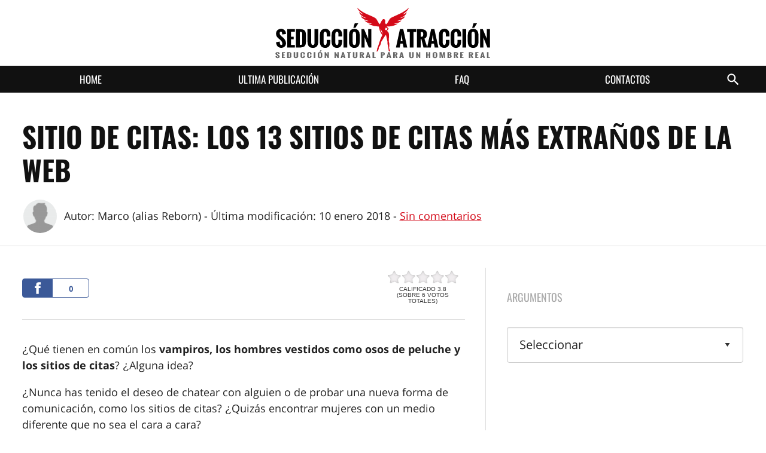

--- FILE ---
content_type: text/html; charset=UTF-8
request_url: https://www.seduccionatraccion.com/13-sitios-de-citas-extranos/dinamicas-sociales/
body_size: 15795
content:
<!doctype html>
<html lang="es-ES" prefix="og: http://ogp.me/ns#" class="no-js" dir="ltr" itemscope itemtype="https://schema.org/">
<head>

<meta charset="UTF-8">
<meta http-equiv="x-ua-compatible" content="ie=edge">
<title>Sitio de citas: los 13 sitios de citas más extraños de la web | Seducción Atracción | Seducción Atracción</title>

<meta name="viewport" content="width=device-width, initial-scale=1">

<link rel="pingback" href="https://www.seduccionatraccion.com/xmlrpc.php">

<meta property="fb:app_id" content="272753662792524">
<meta property="fb:admins" content="1346270717">

<link rel="apple-touch-icon" sizes="57x57" href="https://www.seduccionatraccion.com/apple-touch-icon-57x57.png">
<link rel="apple-touch-icon" sizes="60x60" href="https://www.seduccionatraccion.com/apple-touch-icon-60x60.png">
<link rel="apple-touch-icon" sizes="72x72" href="https://www.seduccionatraccion.com/apple-touch-icon-72x72.png">
<link rel="apple-touch-icon" sizes="76x76" href="https://www.seduccionatraccion.com/apple-touch-icon-76x76.png">
<link rel="apple-touch-icon" sizes="114x114" href="https://www.seduccionatraccion.com/apple-touch-icon-114x114.png">
<link rel="apple-touch-icon" sizes="120x120" href="https://www.seduccionatraccion.com/apple-touch-icon-120x120.png">
<link rel="apple-touch-icon" sizes="144x144" href="https://www.seduccionatraccion.com/apple-touch-icon-144x144.png">
<link rel="apple-touch-icon" sizes="152x152" href="https://www.seduccionatraccion.com/apple-touch-icon-152x152.png">
<link rel="apple-touch-icon" sizes="180x180" href="https://www.seduccionatraccion.com/apple-touch-icon-180x180.png">
<link rel="icon" type="image/png" href="https://www.seduccionatraccion.com/favicon-32x32.png" sizes="32x32">
<link rel="icon" type="image/png" href="https://www.seduccionatraccion.com/android-chrome-192x192.png" sizes="192x192">
<link rel="icon" type="image/png" href="https://www.seduccionatraccion.com/favicon-96x96.png" sizes="96x96">
<link rel="icon" type="image/png" href="https://www.seduccionatraccion.com/favicon-16x16.png" sizes="16x16">
<link rel="manifest" href="https://www.seduccionatraccion.com/manifest.json">
<link rel="mask-icon" href="https://www.seduccionatraccion.com/safari-pinned-tab.svg" color="#ffffff">
<meta name="msapplication-TileColor" content="#d40a19">
<meta name="msapplication-TileImage" content="https://www.seduccionatraccion.com/mstile-144x144.png">
<meta name="theme-color" content="#ffffff">

				<script type="text/javascript">
					var bhittani_plugin_kksr_js = {"nonce":"0231fa1f49","grs":true,"ajaxurl":"https:\/\/www.seduccionatraccion.com\/wp-admin\/admin-ajax.php","func":"kksr_ajax","msg":" Califica este art\u00edculo","fuelspeed":400,"thankyou":"Gracias por tu voto","error_msg":"Se ha producido un error","tooltip":"1","tooltips":[{"tip":"NO ME GUSTA","color":"#ffffff"},{"tip":"POBRES","color":"#ffffff"},{"tip":" BASTA","color":"#ffffff"},{"tip":"BUENO","color":"#ffffff"},{"tip":"EXCELENTE","color":"#ffffff"}]};
				</script>
				
<!-- This site is optimized with the Yoast SEO plugin v9.3 - https://yoast.com/wordpress/plugins/seo/ -->
<link rel="canonical" href="https://www.seduccionatraccion.com/13-sitios-de-citas-extranos/dinamicas-sociales/" />
<meta property="og:locale" content="es_ES" />
<meta property="og:type" content="article" />
<meta property="og:title" content="Sitio de citas: los 13 sitios de citas más extraños de la web | Seducción Atracción" />
<meta property="og:description" content="¿Qué tienen en común los vampiros, los hombres vestidos como osos de peluche y los sitios de citas? ¿Alguna idea? ¿Nunca has tenido el deseo de chatear con alguien o de probar una nueva forma de comunicación, como los sitios de citas? ¿Quizás encontrar mujeres con un medio diferente que no sea el cara a &hellip;" />
<meta property="og:url" content="http://www.seduccionatraccion.com/13-sitios-de-citas-extranos/dinamicas-sociales/" />
<meta property="og:site_name" content="Seducción Atracción" />
<meta property="article:section" content="Dinámicas sociales" />
<meta property="article:published_time" content="2013-08-29T19:20:43+00:00" />
<meta property="article:modified_time" content="2018-01-10T13:45:06+00:00" />
<meta property="og:updated_time" content="2018-01-10T13:45:06+00:00" />
<meta property="og:image" content="http://localhost/wp-content/uploads/2013/08/tall-friends.jpg" />
<meta name="twitter:card" content="summary" />
<meta name="twitter:description" content="¿Qué tienen en común los vampiros, los hombres vestidos como osos de peluche y los sitios de citas? ¿Alguna idea? ¿Nunca has tenido el deseo de chatear con alguien o de probar una nueva forma de comunicación, como los sitios de citas? ¿Quizás encontrar mujeres con un medio diferente que no sea el cara a [&hellip;]" />
<meta name="twitter:title" content="Sitio de citas: los 13 sitios de citas más extraños de la web | Seducción Atracción" />
<meta name="twitter:image" content="http://localhost/wp-content/uploads/2013/08/tall-friends.jpg" />
<script type='application/ld+json'>{"@context":"https://schema.org","@type":"Person","url":"https://www.seduccionatraccion.com/","sameAs":[],"@id":"#person","name":"Marco (Alias Reborn)"}</script>
<!-- / Yoast SEO plugin. -->

<link rel='dns-prefetch' href='//www.google.com' />
<link rel='dns-prefetch' href='//s.w.org' />
<link rel="alternate" type="application/rss+xml" title="Seducción Atracción &raquo; Sitio de citas: los 13 sitios de citas más extraños de la web RSS de los comentarios" href="https://www.seduccionatraccion.com/13-sitios-de-citas-extranos/dinamicas-sociales/feed/" />
		<script type="text/javascript">
			window._wpemojiSettings = {"baseUrl":"https:\/\/s.w.org\/images\/core\/emoji\/11\/72x72\/","ext":".png","svgUrl":"https:\/\/s.w.org\/images\/core\/emoji\/11\/svg\/","svgExt":".svg","source":{"concatemoji":"https:\/\/www.seduccionatraccion.com\/wp-includes\/js\/wp-emoji-release.min.js"}};
			!function(a,b,c){function d(a,b){var c=String.fromCharCode;l.clearRect(0,0,k.width,k.height),l.fillText(c.apply(this,a),0,0);var d=k.toDataURL();l.clearRect(0,0,k.width,k.height),l.fillText(c.apply(this,b),0,0);var e=k.toDataURL();return d===e}function e(a){var b;if(!l||!l.fillText)return!1;switch(l.textBaseline="top",l.font="600 32px Arial",a){case"flag":return!(b=d([55356,56826,55356,56819],[55356,56826,8203,55356,56819]))&&(b=d([55356,57332,56128,56423,56128,56418,56128,56421,56128,56430,56128,56423,56128,56447],[55356,57332,8203,56128,56423,8203,56128,56418,8203,56128,56421,8203,56128,56430,8203,56128,56423,8203,56128,56447]),!b);case"emoji":return b=d([55358,56760,9792,65039],[55358,56760,8203,9792,65039]),!b}return!1}function f(a){var c=b.createElement("script");c.src=a,c.defer=c.type="text/javascript",b.getElementsByTagName("head")[0].appendChild(c)}var g,h,i,j,k=b.createElement("canvas"),l=k.getContext&&k.getContext("2d");for(j=Array("flag","emoji"),c.supports={everything:!0,everythingExceptFlag:!0},i=0;i<j.length;i++)c.supports[j[i]]=e(j[i]),c.supports.everything=c.supports.everything&&c.supports[j[i]],"flag"!==j[i]&&(c.supports.everythingExceptFlag=c.supports.everythingExceptFlag&&c.supports[j[i]]);c.supports.everythingExceptFlag=c.supports.everythingExceptFlag&&!c.supports.flag,c.DOMReady=!1,c.readyCallback=function(){c.DOMReady=!0},c.supports.everything||(h=function(){c.readyCallback()},b.addEventListener?(b.addEventListener("DOMContentLoaded",h,!1),a.addEventListener("load",h,!1)):(a.attachEvent("onload",h),b.attachEvent("onreadystatechange",function(){"complete"===b.readyState&&c.readyCallback()})),g=c.source||{},g.concatemoji?f(g.concatemoji):g.wpemoji&&g.twemoji&&(f(g.twemoji),f(g.wpemoji)))}(window,document,window._wpemojiSettings);
		</script>
		<style type="text/css">
img.wp-smiley,
img.emoji {
	display: inline !important;
	border: none !important;
	box-shadow: none !important;
	height: 1em !important;
	width: 1em !important;
	margin: 0 .07em !important;
	vertical-align: -0.1em !important;
	background: none !important;
	padding: 0 !important;
}
</style>
<link rel='stylesheet' id='wp-block-library-css'  href='https://www.seduccionatraccion.com/wp-includes/css/dist/block-library/style.min.css' type='text/css' media='all' />
<link rel='stylesheet' id='style-css'  href='https://www.seduccionatraccion.com/wp-content/themes/seduccionatraccion/css/style.min.css?v=2&#038;ver=5.0.2' type='text/css' media='all' />
<script type='text/javascript' src='https://www.seduccionatraccion.com/wp-content/themes/seduccionatraccion/js/jquery.min.js'></script>
<script type='text/javascript' src='https://www.seduccionatraccion.com/wp-content/plugins/kk-star-ratings/js.min.js'></script>
<script type='text/javascript' src='https://www.seduccionatraccion.com/wp-content/themes/seduccionatraccion/js/modernizr.min.js'></script>
<link rel='https://api.w.org/' href='https://www.seduccionatraccion.com/wp-json/' />
<link rel="EditURI" type="application/rsd+xml" title="RSD" href="https://www.seduccionatraccion.com/xmlrpc.php?rsd" />
<link rel="wlwmanifest" type="application/wlwmanifest+xml" href="https://www.seduccionatraccion.com/wp-includes/wlwmanifest.xml" /> 
<meta name="generator" content="WordPress 5.0.2" />
<link rel='shortlink' href='https://www.seduccionatraccion.com/?p=2331' />
<link rel="alternate" type="application/json+oembed" href="https://www.seduccionatraccion.com/wp-json/oembed/1.0/embed?url=https%3A%2F%2Fwww.seduccionatraccion.com%2F13-sitios-de-citas-extranos%2Fdinamicas-sociales%2F" />
<link rel="alternate" type="text/xml+oembed" href="https://www.seduccionatraccion.com/wp-json/oembed/1.0/embed?url=https%3A%2F%2Fwww.seduccionatraccion.com%2F13-sitios-de-citas-extranos%2Fdinamicas-sociales%2F&#038;format=xml" />
		<style type="text/css">.recentcomments a{display:inline !important;padding:0 !important;margin:0 !important;}</style>
		
<script>
    (function(w) {
        if (w.document.documentElement.className.indexOf("fonts-loaded") > -1) {
            w.documentElement.className += " fonts-loaded";
            return;
        }

        // FontFaceObserver https://github.com/bramstein/fontfaceobserver
        (function(){'use strict';var f,g=[];function l(a){g.push(a);1==g.length&&f()}function m(){for(;g.length;)g[0](),g.shift()}f=function(){setTimeout(m)};function n(a){this.a=p;this.b=void 0;this.f=[];var b=this;try{a(function(a){q(b,a)},function(a){r(b,a)})}catch(c){r(b,c)}}var p=2;function t(a){return new n(function(b,c){c(a)})}function u(a){return new n(function(b){b(a)})}function q(a,b){if(a.a==p){if(b==a)throw new TypeError;var c=!1;try{var d=b&&b.then;if(null!=b&&"object"==typeof b&&"function"==typeof d){d.call(b,function(b){c||q(a,b);c=!0},function(b){c||r(a,b);c=!0});return}}catch(e){c||r(a,e);return}a.a=0;a.b=b;v(a)}}function r(a,b){if(a.a==p){if(b==a)throw new TypeError;a.a=1;a.b=b;v(a)}}function v(a){l(function(){if(a.a!=p)for(;a.f.length;){var b=a.f.shift(),c=b[0],d=b[1],e=b[2],b=b[3];try{0==a.a?"function"==typeof c?e(c.call(void 0,a.b)):e(a.b):1==a.a&&("function"==typeof d?e(d.call(void 0,a.b)):b(a.b))}catch(h){b(h)}}})}n.prototype.g=function(a){return this.c(void 0,a)};n.prototype.c=function(a,b){var c=this;return new n(function(d,e){c.f.push([a,b,d,e]);v(c)})};function w(a){return new n(function(b,c){function d(c){return function(d){h[c]=d;e+=1;e==a.length&&b(h)}}var e=0,h=[];0==a.length&&b(h);for(var k=0;k<a.length;k+=1)u(a[k]).c(d(k),c)})}function x(a){return new n(function(b,c){for(var d=0;d<a.length;d+=1)u(a[d]).c(b,c)})};window.Promise||(window.Promise=n,window.Promise.resolve=u,window.Promise.reject=t,window.Promise.race=x,window.Promise.all=w,window.Promise.prototype.then=n.prototype.c,window.Promise.prototype["catch"]=n.prototype.g);}());(function(){function m(a,b){document.addEventListener?a.addEventListener("scroll",b,!1):a.attachEvent("scroll",b)}function n(a){document.body?a():document.addEventListener?document.addEventListener("DOMContentLoaded",function c(){document.removeEventListener("DOMContentLoaded",c);a()}):document.attachEvent("onreadystatechange",function l(){if("interactive"==document.readyState||"complete"==document.readyState)document.detachEvent("onreadystatechange",l),a()})};function t(a){this.a=document.createElement("div");this.a.setAttribute("aria-hidden","true");this.a.appendChild(document.createTextNode(a));this.b=document.createElement("span");this.c=document.createElement("span");this.h=document.createElement("span");this.f=document.createElement("span");this.g=-1;this.b.style.cssText="max-width:none;display:inline-block;position:absolute;height:100%;width:100%;overflow:scroll;font-size:16px;";this.c.style.cssText="max-width:none;display:inline-block;position:absolute;height:100%;width:100%;overflow:scroll;font-size:16px;";this.f.style.cssText="max-width:none;display:inline-block;position:absolute;height:100%;width:100%;overflow:scroll;font-size:16px;";this.h.style.cssText="display:inline-block;width:200%;height:200%;font-size:16px;max-width:none;";this.b.appendChild(this.h);this.c.appendChild(this.f);this.a.appendChild(this.b);this.a.appendChild(this.c)}function x(a,b){a.a.style.cssText="max-width:none;min-width:20px;min-height:20px;display:inline-block;overflow:hidden;position:absolute;width:auto;margin:0;padding:0;top:-999px;left:-999px;white-space:nowrap;font:"+b+";"}function y(a){var b=a.a.offsetWidth,c=b+100;a.f.style.width=c+"px";a.c.scrollLeft=c;a.b.scrollLeft=a.b.scrollWidth+100;return a.g!==b?(a.g=b,!0):!1}function z(a,b){function c(){var a=l;y(a)&&a.a.parentNode&&b(a.g)}var l=a;m(a.b,c);m(a.c,c);y(a)};function A(a,b){var c=b||{};this.family=a;this.style=c.style||"normal";this.weight=c.weight||"normal";this.stretch=c.stretch||"normal"}var B=null,C=null,E=null,F=null;function I(){if(null===E){var a=document.createElement("div");try{a.style.font="condensed 100px sans-serif"}catch(b){}E=""!==a.style.font}return E}function J(a,b){return[a.style,a.weight,I()?a.stretch:"","100px",b].join(" ")}A.prototype.load=function(a,b){var c=this,l=a||"BESbswy",r=0,D=b||3E3,G=(new Date).getTime();return new Promise(function(a,b){var e;null===F&&(F=!!document.fonts);if(e=F)null===C&&(C=/OS X.*Version\/10\..*Safari/.test(navigator.userAgent)&&/Apple/.test(navigator.vendor)),e=!C;if(e){e=new Promise(function(a,b){function f(){(new Date).getTime()-G>=D?b():document.fonts.load(J(c,'"'+c.family+'"'),l).then(function(c){1<=c.length?a():setTimeout(f,25)},function(){b()})}f()});var K=new Promise(function(a,c){r=setTimeout(c,D)});Promise.race([K,e]).then(function(){clearTimeout(r);a(c)},function(){b(c)})}else n(function(){function e(){var b;if(b=-1!=g&&-1!=h||-1!=g&&-1!=k||-1!=h&&-1!=k)(b=g!=h&&g!=k&&h!=k)||(null===B&&(b=/AppleWebKit\/([0-9]+)(?:\.([0-9]+))/.exec(window.navigator.userAgent),B=!!b&&(536>parseInt(b[1],10)||536===parseInt(b[1],10)&&11>=parseInt(b[2],10))),b=B&&(g==u&&h==u&&k==u||g==v&&h==v&&k==v||g==w&&h==w&&k==w)),b=!b;b&&(d.parentNode&&d.parentNode.removeChild(d),clearTimeout(r),a(c))}function H(){if((new Date).getTime()-G>=D)d.parentNode&&d.parentNode.removeChild(d),b(c);else{var a=document.hidden;if(!0===a||void 0===a)g=f.a.offsetWidth,h=p.a.offsetWidth,k=q.a.offsetWidth,e();r=setTimeout(H,50)}}var f=new t(l),p=new t(l),q=new t(l),g=-1,h=-1,k=-1,u=-1,v=-1,w=-1,d=document.createElement("div");d.dir="ltr";x(f,J(c,"sans-serif"));x(p,J(c,"serif"));x(q,J(c,"monospace"));d.appendChild(f.a);d.appendChild(p.a);d.appendChild(q.a);document.body.appendChild(d);u=f.a.offsetWidth;v=p.a.offsetWidth;w=q.a.offsetWidth;H();z(f,function(a){g=a;e()});x(f,J(c,'"'+c.family+'",sans-serif'));z(p,function(a){h=a;e()});x(p,J(c,'"'+c.family+'",serif'));z(q,function(a){k=a;e()});x(q,J(c,'"'+c.family+'",monospace'))})})};"undefined"!==typeof module?module.exports=A:(window.FontFaceObserver=A,window.FontFaceObserver.prototype.load=A.prototype.load);}());

        // https://www.zachleat.com/web-fonts/demos/fout-with-class.html
        var fontA = new FontFaceObserver('Open Sans');
        var fontB = new FontFaceObserver('Open Sans', {
            weight: 700
        });
        var fontC = new FontFaceObserver('Oswald');
        var fontD = new FontFaceObserver('Oswald', {
            weight: 700
        });

        Promise.all([fontA.load(), fontB.load(), fontC.load(), fontD.load()]).then(function () {
            w.document.documentElement.className += " fonts-loaded";

            sessionStorage.foutFontsLoaded = true;
        });
    }(this));
</script>

<!--[if lte IE 9]>
    <script src="https://www.seduccionatraccion.com/wp-content/themes/seduccionatraccion/js/ie/html5shiv.min.js"></script>
    <script src="https://www.seduccionatraccion.com/wp-content/themes/seduccionatraccion/js/ie/matchMedia.min.js"></script>
    <script src="https://www.seduccionatraccion.com/wp-content/themes/seduccionatraccion/js/ie/matchMedia.addListener.min.js"></script>
<![endif]-->
<!--[if lte IE 8]>
    <link rel="stylesheet" href="https://www.seduccionatraccion.com/wp-content/themes/seduccionatraccion/css/oldie.min.css">
    <script src="https://www.seduccionatraccion.com/wp-content/themes/seduccionatraccion/js/ie/respond.min.js"></script>
    <script src="https://www.seduccionatraccion.com/wp-content/themes/seduccionatraccion/js/ie/placeholders.min.js"></script>
    <script src="https://www.seduccionatraccion.com/wp-content/themes/seduccionatraccion/js/ie/svg4everybody.legacy.min.js"></script>
<![endif]-->

<script>window.ga=function(){ga.q.push(arguments)};ga.q=[];ga.l=+new Date;ga('create','UA-7127765-21','auto');ga('send','pageview')</script>
<script src="https://www.google-analytics.com/analytics.js" async defer></script>
</head>

<body class="post-template-default single single-post postid-2331 single-format-standard">
    <div id="fb-root" style="display:none;"></div>

    
	<!--[if lte IE 9]>
		<div class="browsehappy">
            <p>Está utilizando un navegador <strong>obsoleto</strong>. Por favor, actualice su navegador para mejorar su experiencia.</p>
		</div>
	<![endif]-->

    <!-- .l-container:START -->
    <div class="l-container" role="document" id="anchor-top">

        <!-- .header:START -->
        <header class="header" role="banner" itemscope itemtype="https://schema.org/WPHeader">
            <div class="header__headline headline offcanvas-wrap">
                <div itemscope itemtype="https://schema.org/Organization" class="headline__logo">
                    <a href="https://www.seduccionatraccion.com" title="Seducción Atracción" itemprop="url" rel="home bookmark"><svg title="Seducción Atracción" class="headline__logo--small"><use xlink:href="https://www.seduccionatraccion.com/wp-content/themes/seduccionatraccion/images/svg/sprite.svg#logo"></use></svg><svg title="Seducción Atracción" class="headline__logo--large"><use xlink:href="https://www.seduccionatraccion.com/wp-content/themes/seduccionatraccion/images/svg/sprite.svg#logo-l"></use></svg></a>                </div>

                <a href="#offcanvas" data-offcanvas-side="right" class="headline__toggle js-offcanvas-link">
                    <svg title="Menú"><use xlink:href="https://www.seduccionatraccion.com/wp-content/themes/seduccionatraccion/images/svg/sprite.svg#icons--menu"></use></svg>
                </a>
            </div>

            <div class="header__navigation navigation offcanvas offcanvas--right">
                <nav class="menu menu--mobile" id="js-menu" role="navigation" itemscope="itemscope" itemtype="https://schema.org/SiteNavigationElement">
                    <ul class="menu__nav menu-depth-0"><li id="menu-item-20003" class="menu-item menu-item-type-post_type menu-item-object-page menu-item-home menu-item-20003"><a href="https://www.seduccionatraccion.com/" itemprop="url" class="menu__url">Home</a></li>
<li id="menu-item-20002" class="menu-item menu-item-type-post_type menu-item-object-page current_page_parent menu-item-20002"><a href="https://www.seduccionatraccion.com/pagina-di-esempio/" itemprop="url" class="menu__url">Ultima publicación</a></li>
<li id="menu-item-20005" class="menu-item menu-item-type-post_type menu-item-object-page menu-item-20005"><a href="https://www.seduccionatraccion.com/faq/" itemprop="url" class="menu__url">FAQ</a></li>
<li id="menu-item-20004" class="menu-item menu-item-type-post_type menu-item-object-page menu-item-20004"><a href="https://www.seduccionatraccion.com/contactos/" itemprop="url" class="menu__url">Contactos</a></li>
</ul>
                    <button type="button" class="search-overlay__trigger"><svg title="Buscar"><use xlink:href="https://www.seduccionatraccion.com/wp-content/themes/seduccionatraccion/images/svg/sprite.svg#icons--search"></use></svg></button>
                </nav>
            </div>
        </header>
        <!-- .header:END -->


        <div class="search-overlay">
            <button type="button" class="search-overlay__close"><svg title="Cerca"><use xlink:href="https://www.seduccionatraccion.com/wp-content/themes/seduccionatraccion/images/svg/sprite.svg#icons--clear"></use></svg></button>
            <form role="search" method="get" class="search" action="/">
	<div class="search__group">
		<input type="text" value="" name="s" class="search__query" placeholder="Buscar en el sitio …" />
		<div class="search__button">
			<input type="submit" class="btn" value="Buscar" />
		</div>
	</div>
</form>        </div>
	<!-- .l-main:START -->
	<main class="l-main offcanvas-wrap" role="main">

        
        <article class="post" role="article" itemscope itemType="https://schema.org/Article">
            <div class="l-main__header post__header">
                <div class="l-wrapper">
                    <div class="l-main__header__wrap post__header__wrap">
                        <header class="l-main__title post__title">
                            <link itemprop="mainEntityOfPage" href="https://www.seduccionatraccion.com/13-sitios-de-citas-extranos/dinamicas-sociales/" />

                            
                            <h1 itemprop="headline" id="js-texttailor">
                                <span itemprop="name">Sitio de citas: los 13 sitios de citas más extraños de la web</span>
                            </h1>
                        </header>

                        <div class="meta post__meta">
                            <div itemprop="publisher" itemscope itemtype="https://schema.org/Organization">
                                <div itemprop="logo" itemscope itemtype="https://schema.org/ImageObject">
                                    <meta itemprop="url" content="https://www.seduccionatraccion.com/wp-content/themes/seduccionatraccion/images/logo.png">
                                    <meta itemprop="width" content="600">
                                    <meta itemprop="height" content="140">
                                </div>
                                <meta itemprop="name" content="Seduzione Attrazione">
                            </div>

                            <span class="meta__author">
                                <span class="meta__avatar avatar"><img src="https://www.seduccionatraccion.com/wp-content/uploads/2018/01/avatar-60x60.png" width="60" height="60" alt="" class="avatar avatar-60 wp-user-avatar wp-user-avatar-60 photo avatar-default" /></span>
                                Autor: <span itemprop="author">Marco (alias Reborn)</span>
                            </span> -

                            <span class="meta__date">
                                Última modificación:
                                <meta itemprop="datePublished" content="2013-08-29T20:20:43+00:00">
                                <time datetime="2018-01-10T14:45:06+00:00" itemprop="dateModified">
                                    <span class="meta__date--day">10</span>
                                    <span class="meta__date--mouth">enero</span>
                                    <span class="meta__date--year">2018</span>
                                </time>
                            </span> -

                            
                            <span class="meta__comments">
                                <a href="https://www.seduccionatraccion.com/13-sitios-de-citas-extranos/dinamicas-sociales/#comments" title="Escribir un comentario">
                                    
Sin comentarios                                </a>
                            </span>
                        </div>
                    </div>
                </div>
                            </div>
            <div class="l-main__content l-wrapper">
                <div class="l-main__left post__content">
                    <div class="post__share single__share single__share--top js-stickysocial">
                        <div class="social social--medium" data-url="http://www.seduccionatraccion.com/13-sitios-de-citas-extranos/dinamicas-sociales/" data-title="Sitio de citas: los 13 sitios de citas más extraños de la web">
    <ul class="social__list">
        <li class="social__item social--facebook" data-network="facebook-share"></li>
        <li class="social__item social--whatsapp">
            <a class="social__link" href="whatsapp://send?text=Sitio+de+citas%3A+los+13+sitios+de+citas+m%C3%A1s+extra%C3%B1os+de+la+web+https%3A%2F%2Fwww.seduccionatraccion.com%2F13-sitios-de-citas-extranos%2Fdinamicas-sociales%2F" target="_top" onclick="window.parent.null; ga('send', 'event', 'Social buttons', 'Clic', 'Whatsapp');">
                <span class="social__icon"><svg title="Whatsapp"><use xmlns:xlink="http://www.w3.org/1999/xlink" xlink:href="https://www.seduccionatraccion.com/wp-content/themes/seduccionatraccion/images/svg/sprite.svg#icons--whatsapp"></use></svg></span>
            </a>
        </li>
    </ul>

    <div class="social__stars">
        
            <div class="kk-star-ratings  top-left lft" data-id="2331">
                <div class="kksr-stars kksr-star gray">
                    <div class="kksr-fuel kksr-star yellow" style="width:0%;"></div>
                    <!-- kksr-fuel --><a href="#1"></a><a href="#2"></a><a href="#3"></a><a href="#4"></a><a href="#5"></a>
                </div>
                <!-- kksr-stars -->
                <div class="kksr-legend"><div itemprop="aggregateRating" itemscope itemtype="http://schema.org/AggregateRating">    <div itemprop="name" class="kksr-title">Sitio de citas: los 13 sitios de citas más extraños de la web</div>Calificado <span itemprop="ratingValue">3.8</span> (sobre <span itemprop="ratingCount">6</span> votos totales)    <meta itemprop="bestRating" content="5"/>    <meta itemprop="worstRating" content="1"/>    <div itemprop="itemReviewed" itemscope itemtype="http://schema.org/CreativeWork">    <!-- Product properties -->    </div></div></div>
                <!-- kksr-legend -->
            </div>
            <!-- kk-star-ratings -->
                </div>
</div>
                    </div>

                    <div class="post__body" itemprop="articleBody">
                        <p>¿Qué tienen en común los <strong>vampiros, los hombres vestidos como osos de peluche y los sitios de citas</strong>? ¿Alguna idea?</p>
<p>¿Nunca has tenido el deseo de chatear con alguien o de probar una nueva forma de comunicación, como los sitios de citas? ¿Quizás encontrar mujeres con un medio diferente que no sea el cara a cara?</p>
<p>Exacto, estoy hablando de los <strong>sitios de citas y del chat</strong>. Porque no solo existen sitios para conocer a la pareja potencial sino también para encontrar a personas que tienen intereses iguales a los tuyos y hacer amistad.</p>
<p>Quizás algunos de vosotros ya tengáis un poco de experiencia, otros los han usado para compartir sus pasiones e intereses con otras personas, para hacer amistades o para<a href="https://www.seduccionatraccion.com/como-conocer-mujeres/enfoque/"> conocer mujeres nuevas</a>.</p>
<p>Ops, que descuido, me presento, soy <strong>Marcella</strong>, trabajo con Marco desde hace bastante tiempo y me siento fascinada por el mundo de la seducción.</p>
<p>Admito que al inicio pensaba que todo era muy extraño pero después entendí que vuestro esfuerzo por mejorar es <strong>verdaderamente admirable</strong> y también le resulta útil al mundo femenino. Por tanto, os agradezco de parte de todas las mujeres.</p>
<p>Hace algunos días Marco me pidió que hiciese un artículo para mostrar los sitios más particulares de la web. Después de haber hecho la búsqueda para este artículo, todo lo que había pensado sobre los sitios de citas <strong>desapareció como por encanto.</strong></p>
<p>Admito que siempre había sido escéptica pues no soy una gran amante de la tecnología y siempre había antepuesto las formas tradicionales, es decir, los encuentros en vivo, las citas, etc.</p>
<p>Pero hay algunas <strong>categorías de personas en particular</strong> (dentro de unos segundos descubrirás cuáles) que se pueden sentir mejor si se conocen a través de una pantalla.</p>
<p>Al hacer esta búsqueda encontré de todo como en botica, no hay solo sitios normales como <a href="http://www.meetic.it/signup/smart_landing_v2.php?tpl=20120720landing_reg_spot_nmup_bgcolor_tag&amp;gclid=CNGP-6ufirkCFUJa3godPFUA5g">Meetic</a> sino sitios particulares, desde los más divertidos hasta otros mucho muy serios.</p>
<p>Me gustaría puntualizar que no hay<strong> ningún tipo de juicio moral</strong> por parte nuestra sobre los sitios que veréis, solo os los propongo como una lista interesante.</p>
<h2><span style="color: #000000;">Sitios de citas: vampiros, amantes, prisioneros y mucho más</span></h2>
<p>1.<strong><a href="http://www.ashleymadison.com"> Ashley Madison Agency</a></strong></p>
<p>Sitio de citas para <strong>personas casadas y no solo</strong>. Es un sitio que te permite sentir menos culpa porque él mismo te ofrece una salida de emergencia a la clásica rutina matrimonial.</p>
<p>Es obvio que no deja espacio para los valores y las posturas moralistas. ¿Te aburres? ¿Ya no tienes <strong>sexo</strong>? ¿Estás cansado/a de ella/él? Este sitio te permitirá entrar en un mundo que en la vida real es un tabú: <strong>la traición</strong>. Traicionar para divertirse, por aburrimiento, por necesidad o por infelicidad.</p>
<p>No importa cuál sea tu motivo, a este sitio no le importa, está hecho a medida para las personas que necesitan disfrutar de una <strong>escapadita</strong> con privacidad. Su lema habla por sí solo: “Somos el sitio web de mayor éxito para encontrar parejas que traicionan”.</p>
<p>2. <strong><a href="http://womenbehindbars.com/">Women Behind Bars</a></strong></p>
<p>Sitio para encontrar <strong>mujeres… detrás de las rejas</strong>. Exacto, mujeres que se encuentran en prisiones de todo Estados Unidos. Es un sitio completamente dedicado al mundo de las mujeres que se encuentran en prisión, que se sienten solas y que necesitan compañía.</p>
<p>Al menos, no serás tú el que se sienta “<strong>encerrado</strong>” en la relación, pero será mejor que al menos por esta vez <strong>no uses las esposas</strong>.</p>
<p>3.<strong> <a href="http://www.meet-an-inmate.com/">Meet an Inmate</a></strong></p>
<p>Otro sitio de citas dedicado a las<strong> mujeres pero también a los hombres que están en prisión</strong>. El sitio afirma que estas personas (ya sean hombres o mujeres) están pagando por los <strong>crímenes que cometieron</strong>.</p>
<p>“¡Estas personas son reales y buscan amigos de condena! ¿Por qué no probar? Es posible comunicarse con ellos divirtiéndose. No seas tímido, ¡prueba!”, dicen en el sitio y después continúan: “Estas personas son seres humanos con sentimientos y quieren salir de su condición, démosles una esperanza y un futuro mejor!”.</p>
<p>Te piden que mejores sus jornadas ya que, abandonados por sus propias familias y encerrados bajo llave durante mucho tiempo, se emocionan cuando escuchan su nombre para indicar que ha llegado una carta. Además, puntualizan que no tienen acceso a ordenador o Internet y que la correspondencia será mediante el servicio postal.</p>
<p>¡¡¡Convertirse en un amigo de estas personas debe ser una gran prueba de altruismo!!!</p>
<p>4. <strong><a href="http://www.tallfriends.com/">Tall Friends</a></strong></p>
<div id="attachment_2334" style="width: 227px" class="wp-caption alignright"><img class=" wp-image-2334 lazyload" title="tall-friends" data-src="http://localhost/wp-content/uploads/2013/08/tall-friends.jpg" src="[data-uri]" alt="Copyright Per Ola Wiberg Powi" width="217" height="300"><p class="wp-caption-text">Copyright Per Ola Wiberg Powi</p></div>
<p>Sitio para personas… <strong>altas</strong>. Un sitio completamente dedicado a las personas <strong>altas</strong> que buscan parejas de su misma estatura.</p>
<p>Aunque puede parecer una discriminación (bueno, diría que este sitio no está hecho para una gigante de 1,50 m como yo… ) es un sitio creado para quienes tienen problemas para encontrar a una persona que esté a su “altura”, sobre todo para las mujeres que no les gusta ser más altas que su pareja (¡¡¡si bien yo no le veo nada de malo!!!).</p>
<p>5. <strong><a href="http://www.datealittle.com">Date a Little</a></strong></p>
<p>Sitio dedicado a personas <strong>pequeñas o afectadas de enanismo</strong>. El sitio está dedicado a aquellos que quieren encontrar personas como ellos para poder compartir la vida y las experiencias sin ningún temor.</p>
<p>6. <strong><a href="http://www.nolongerlonely.com/">No Longer Lonely</a></strong></p>
<p>Un sitio dedicado completamente a los “<strong>enfermos de mente</strong>“. Eh sí, nos esforzamos tanto por parecer personas normales y conformarnos con lo que dicta la masa y ahora existe un sitio que no te pide que hagas nada de esto sino que, si sufres de esquizofrenia, trastornos de comportamiento o cualquier otro problema de esta índole, te hará encontrar personas iguales a ti.</p>
<p>7. <strong><a href="http://trekpassions.com/">Trek Passions</a></strong></p>
<p>¿Eres un amante de <strong>Star Trek</strong>? ¿Desde que eras pequeño no te perdías ni un episodio de ese serial de televisión? ¿Quieres encontrar a tu alma gemela, como el mayor Kira o el comandante Dax?</p>
<p>Pues bien, este sitio es perfecto para ti. Está dedicado completamente a los fans de este serial histórico, para encontrar su <strong>alma gemela espacial.</strong></p>
<p>8.<strong> Darwin Dating</strong></p>
<p>Si a veces te sientes feo y piensas que tienes defectos (¡¡¡como la mayoría de las personas normales!!!), bueno, <strong>ni siquiera intentes entrar en este sitio.</strong></p>
<div id="attachment_2335" style="width: 310px" class="wp-caption alignright"><img class=" wp-image-2335 lazyload" title="chimp-dating" data-src="http://localhost/wp-content/uploads/2013/08/chimp-dating.jpg" src="[data-uri]" alt="Copyright Meneer Zjeroen" width="300" height="300" srcset="https://www.seduccionatraccion.com/wp-content/uploads/2013/08/chimp-dating.jpg 300w, https://www.seduccionatraccion.com/wp-content/uploads/2013/08/chimp-dating-150x150.jpg 150w" sizes="(max-width: 300px) 100vw, 300px"><p class="wp-caption-text">Copyright Meneer Zjeroen</p></div>
<p>Este sitio de citas ha sido orgullosamente creado por personas “guapas”, sin defectos, hasta tal punto que te hacen un test para calcular tu grado de “chimpancismo”! Eh sí, ¿alguna vez te han regalado un jabón por tu cumpleaños? ¿O quizás un desodorante? Si tu respuesta es afirmativa, no te dejarán registrarte.</p>
<p>Además, el sitio no es uno de los más gentiles de internet… “Online dating minus ugly people”… “Relaciones online sin personas feas” .</p>
<p>9. <strong><a href="http://www.equestriancupid.com/">EquestranCupid</a></strong></p>
<p>¿Eres un<strong> amante de los caballos</strong>? ¿Deseas encontrar a otra persona que comparta tu pasión? Entonces este es el sitio de citas perfecto porque está completamente dedicado a quienes quieren encontrar el amor en el <strong>mundo ecuestre,</strong> para “<strong>cabalgar</strong>” juntos para siempre (y tú piensa lo que quieras de esta afirmación ).</p>
<p>Es una comunidad exclusiva para los “vaqueros” y las “vaqueras” que quieren encontrar a su alma gemela.</p>
<p>10.<strong> <a href="http://www.vampersonals.com/">Vampersonals</a></strong></p>
<div id="attachment_2336" style="width: 310px" class="wp-caption aligncenter"><img class="wp-image-2336  lazyload" title="vampire-dating" data-src="http://localhost/wp-content/uploads/2013/08/vampire-dating.jpg" src="[data-uri]" alt="Copyright blogqudewe" width="300" height="197"><p class="wp-caption-text">Copyright blogqudewe</p></div>
<p>Este es uno de los mayores<strong> sitios de citas para goti</strong> (personas “góticas”)<strong> y vampiros</strong> en el mundo de la web, “un lugar donde puedes encontrar al vampiro, al goto (¡o a los dos!) de tus sueños.Además, podrás hallar a personas como tú en tu zona para pasar el tiempo, salir, divertirse y disfrutar del <strong>lado oscuro de la vida</strong>”.</p>
<p>Si quieres conocer a otras personas como tú, solo para divertirte o para beber algo juntos o quizás para encontrar a alguien especial que haga <em><strong>resplandecer</strong> </em>tu lado oscuro, déjate ir… “¡<strong>No mordemos… demasiado</strong>!”</p>
<p>11. <strong><a href="http://pounced.org/">Pounced</a></strong></p>
<div id="attachment_2337" style="width: 310px" class="wp-caption aligncenter"><img class=" wp-image-2337 lazyload" title="pounced-friends" data-src="http://localhost/wp-content/uploads/2013/08/pounced-friends.jpg" src="[data-uri]" alt="Copyright jim orsini" width="300" height="225"><p class="wp-caption-text">Copyright jim orsini</p></div>
<p>¡Para todos nuestros amigos peludos! Eh no, no se trata de una broma, quienes amen <strong>disfrazarse de oso de peluche</strong> y quieran encontrar a su “osita” gemela, han llegado al sitio de citas adecuado.</p>
<p>Este sitio te ofrece la posibilidad de encontrar amigos con la misma pasión y con su propio <strong>alter ego “peludo</strong>”: ositos, zorras, animales, gatos etc.</p>
<p>12. <strong><a href="http://www.stdfriends.com">STDFriends</a></strong></p>
<p>Sitio de citas dedicado a quienes tienen una <strong>enfermedad de transmisión sexual</strong> (sí, aquí no hay nada de qué reirse).</p>
<p>El sitio quiere ofrecer una atmósfera simple y divertida para los solteros con ETS, para que encuentren otros solteros en su ciudad o en el resto del mundo. Dicen que su misión es hacer que estas personas se encuentren para trabar amistad o algo más.</p>
<p>13. <strong><a href="http://www.datecraft.com">DateCraft</a></strong></p>
<div id="attachment_2338" style="width: 234px" class="wp-caption alignright"><img class="wp-image-2338  lazyload" title="videogame-players" data-src="http://localhost/wp-content/uploads/2013/08/videogame-players.jpg" src="[data-uri]" alt="Copyright TheDigitel Myrtle Beach" width="224" height="300"><p class="wp-caption-text">Copyright TheDigitel Myrtle Beach</p></div>
<p>¡Para todos los <strong>amantes de los vídeo juegos!</strong> Eh sí, es un sitio donde “los jugadores” pueden encontrar otras personas que comparten su mismo interés, mediante el blog, el chat, el forum, los post y las fotos.</p>
<p>La misión de este sitio de citas es ofrecer un simple, divertido e ingenioso espacio que facilite y ayude a construir relaciones entre los Jugadores y los fan de los Vídeo Juegos. “¡Nada demasiado complicado! Solo os estamos ofreciendo el medio y la plataforma: ¡el resto es tarea vuestra!” Entonces yo diría que podemos comenzar a jugar.</p>
<h3><strong>¡Cuéntanos tu experiencia más divertida!</strong></h3>
<p>La lista se acabó, ¿qué crees?</p>
<p>En los sitios de citas puedes encontrar personas muy diferentes entre sí… muy particulares.</p>
<p>Si has tenido experiencias extrañas, nos las puedes contar en los comentarios, comparte tu historia, las más interesantes se insertarán en un artículo.</p>
<p> </p>
<img src=" https://www.seduccionatraccion.com/wp-content/uploads/2018/01/firma.jpg" alt="Marco" />
<p>– – –<br><em>Otros idiomas?<br></em><br><a href="https://www.seduzioneattrazione.com//siti-di-incontri-strani/incontri-online/"><img class="alignleft lazyload" data-src="https://www.seduzioneattrazione.com//wp-content/themes/seduzione_attrazione_it/images/flag_it.gif" src="[data-uri]" alt="Italiano"></a><br><a href="https://www.seduccionatraccion.com/13-sitios-de-citas-extranos/dinamicas-sociales/"><img class="alignleft lazyload" data-src="https://www.seduzioneattrazione.com//wp-content/themes/seduzione_attrazione_it/images/flag_es.gif" src="[data-uri]" alt="Spagnolo"></a></p>
                    </div>

                    <div class="post__share single__share single__share--bottom">
                        <div class="social social--tall" data-url="http://www.seduccionatraccion.com/13-sitios-de-citas-extranos/dinamicas-sociales/" data-title="Sitio de citas: los 13 sitios de citas más extraños de la web">
    <h6>Comparte este artículo</h6>
    <ul class="social__list">
        <li class="social__item social--facebook" data-network="facebook-share"></li>
    </ul>
</div>
                    </div>
                </div>
                
<div class="l-main__right sidebar" role="complementary">
    <div class="widget widget--category"><h6 class="widget__title">Argumentos</h6><div class="widget__content"><form class="tags" action="https://www.seduccionatraccion.com/" method="get"><select  name='cat' id='cat' class='postform'  onchange="return this.form.submit()"><option>Seleccionar</option>
	<option class="level-0" value="senza-categoria">Senza categoria</option>
	<option class="level-0" value="anuncios">Anuncios</option>
	<option class="level-0" value="articulos-aconsejados">Artículos aconsejados</option>
	<option class="level-0" value="atraccion">ATRACCIÓN</option>
	<option class="level-0" value="circulo-social">Círculo social</option>
	<option class="level-0" value="cita">Cita</option>
	<option class="level-0" value="clausura">CLAUSURA de los JUEGOS</option>
	<option class="level-0" value="como-conquistar-a-una-mujer">Cómo conquistar a una mujer</option>
	<option class="level-0" value="desarrollo-personal">Desarrollo personal</option>
	<option class="level-0" value="dinamicas-sociales">Dinámicas sociales</option>
	<option class="level-0" value="ejercicios">Ejercicios</option>
	<option class="level-0" value="enfoque">ENFOQUE</option>
	<option class="level-0" value="estudios-y-curiosidades">Estudios y curiosidades</option>
	<option class="level-0" value="general">General</option>
	<option class="level-0" value="grupo-premium-2010">Grupo Premium 2010</option>
	<option class="level-0" value="grupo-premium-2011">Grupo Premium 2011</option>
	<option class="level-0" value="imagen-y-aspecto">Imagen y aspecto</option>
	<option class="level-0" value="inner-game">Inner game</option>
	<option class="level-0" value="pnl">PNL</option>
	<option class="level-0" value="por-donde-empezar">Por donde empezar</option>
	<option class="level-0" value="psicologia-feminina">Psicología feminina</option>
	<option class="level-0" value="rapport">RAPPORT</option>
	<option class="level-0" value="recensiones">Recensiónes</option>
	<option class="level-0" value="relacion">RELACIÓN</option>
	<option class="level-0" value="senales-de-interes">Señales de interés</option>
	<option class="level-0" value="sexo">Sexo</option>
	<option class="level-0" value="tecnicas-avanzadas-de-atraccion">Técnicas avanzadas de atracción</option>
	<option class="level-0" value="tecnicas-de-seduccion-2">Técnicas de seducción</option>
	<option class="level-0" value="test-categoria">test-categoria</option>
	<option class="level-0" value="testimonios">Testimonios</option>
	<option class="level-0" value="verdadero-hombre">Verdadero hombre</option>
	<option class="level-0" value="video">Vídeo</option>
	<option class="level-0" value="videos-divertidos">Vídeos divertidos</option>
	<option class="level-0" value="mundo-mujer">Mundo mujer</option>
	<option class="level-0" value="que-no-hacer-para-conquistar-a-una-mujer">Qué NO hacer para conquistar a una mujer</option>
</select>
<noscript><input type="submit" value="Ver"></noscript></form></div></div></div>            </div>

            <aside class="section related post-related" role="complementary"><div class="l-wrapper"><header class="section__header related__title post-related__title"><h2>Estos artículos pueden interesar</h2></header><div class="section__content related__content post-related__content js-post-related"><div class="entry entry-post" data-pubdate="2014-02-28T19:53:57+00:00"><a class="entry__link entry-post__link" href="https://www.seduccionatraccion.com/salir-solos-reglas/dinamicas-sociales/" title="Salir solos: cuáles son los lugares donde puedes ir y cuáles son las reglas" rel="bookmark"><figure class="entry__image entry-post__image"><picture><!--[if IE 9]><video style="display: none;"><![endif]--><source data-srcset="https://www.seduccionatraccion.com/wp-content/themes/seduccionatraccion/_dummyimage/140x78/" media="--s" data-aspectratio="16/9" /><source data-srcset="https://www.seduccionatraccion.com/wp-content/themes/seduccionatraccion/_dummyimage/224x126/" media="--m" data-aspectratio="16/9" /><source data-srcset="https://www.seduccionatraccion.com/wp-content/themes/seduccionatraccion/_dummyimage/300x168/" media="--l" data-aspectratio="16/9" /><source data-srcset="https://www.seduccionatraccion.com/wp-content/themes/seduccionatraccion/_dummyimage/480x270/" data-aspectratio="16/9" /><!--[if IE 9]></video><![endif]--><img class="lazyload entry__src entry-post__src" src="[data-uri]" data-src="https://www.seduccionatraccion.com/wp-content/themes/seduccionatraccion/_dummyimage/480x270/" alt="Salir solos: cuáles son los lugares donde puedes ir y cuáles son las reglas" data-aspectratio="16/9" data-sizes="auto" /><noscript><img src="https://www.seduccionatraccion.com/wp-content/themes/seduccionatraccion/_dummyimage/480x270/" alt="Salir solos: cuáles son los lugares donde puedes ir y cuáles son las reglas" /></noscript></picture></figure><span class="entry__content entry-post__content"><h4>Salir solos: cuáles son los lugares donde puedes ir y cuáles son las reglas</h4></span></a></div><div class="entry entry-post" data-pubdate="2014-02-28T11:47:19+00:00"><a class="entry__link entry-post__link" href="https://www.seduccionatraccion.com/8-gestos-galantes/dinamicas-sociales/" title="Galanteria: 8 gestos galantes que deberias usar (pero sin exagerar)" rel="bookmark"><figure class="entry__image entry-post__image"><picture><!--[if IE 9]><video style="display: none;"><![endif]--><source data-srcset="https://www.seduccionatraccion.com/wp-content/themes/seduccionatraccion/_dummyimage/140x78/" media="--s" data-aspectratio="16/9" /><source data-srcset="https://www.seduccionatraccion.com/wp-content/themes/seduccionatraccion/_dummyimage/224x126/" media="--m" data-aspectratio="16/9" /><source data-srcset="https://www.seduccionatraccion.com/wp-content/themes/seduccionatraccion/_dummyimage/300x168/" media="--l" data-aspectratio="16/9" /><source data-srcset="https://www.seduccionatraccion.com/wp-content/themes/seduccionatraccion/_dummyimage/480x270/" data-aspectratio="16/9" /><!--[if IE 9]></video><![endif]--><img class="lazyload entry__src entry-post__src" src="[data-uri]" data-src="https://www.seduccionatraccion.com/wp-content/themes/seduccionatraccion/_dummyimage/480x270/" alt="Galanteria: 8 gestos galantes que deberias usar (pero sin exagerar)" data-aspectratio="16/9" data-sizes="auto" /><noscript><img src="https://www.seduccionatraccion.com/wp-content/themes/seduccionatraccion/_dummyimage/480x270/" alt="Galanteria: 8 gestos galantes que deberias usar (pero sin exagerar)" /></noscript></picture></figure><span class="entry__content entry-post__content"><h4>Galanteria: 8 gestos galantes que deberias usar (pero sin exagerar)</h4></span></a></div><div class="entry entry-post" data-pubdate="2014-02-28T10:37:23+00:00"><a class="entry__link entry-post__link" href="https://www.seduccionatraccion.com/salir-solo-buena-idea/dinamicas-sociales/" title="Piensas que salir solo sea para gilipollas, deberías cambiar idea" rel="bookmark"><figure class="entry__image entry-post__image"><picture><!--[if IE 9]><video style="display: none;"><![endif]--><source data-srcset="https://www.seduccionatraccion.com/wp-content/themes/seduccionatraccion/_dummyimage/140x78/" media="--s" data-aspectratio="16/9" /><source data-srcset="https://www.seduccionatraccion.com/wp-content/themes/seduccionatraccion/_dummyimage/224x126/" media="--m" data-aspectratio="16/9" /><source data-srcset="https://www.seduccionatraccion.com/wp-content/themes/seduccionatraccion/_dummyimage/300x168/" media="--l" data-aspectratio="16/9" /><source data-srcset="https://www.seduccionatraccion.com/wp-content/themes/seduccionatraccion/_dummyimage/480x270/" data-aspectratio="16/9" /><!--[if IE 9]></video><![endif]--><img class="lazyload entry__src entry-post__src" src="[data-uri]" data-src="https://www.seduccionatraccion.com/wp-content/themes/seduccionatraccion/_dummyimage/480x270/" alt="Piensas que salir solo sea para gilipollas, deberías cambiar idea" data-aspectratio="16/9" data-sizes="auto" /><noscript><img src="https://www.seduccionatraccion.com/wp-content/themes/seduccionatraccion/_dummyimage/480x270/" alt="Piensas que salir solo sea para gilipollas, deberías cambiar idea" /></noscript></picture></figure><span class="entry__content entry-post__content"><h4>Piensas que salir solo sea para gilipollas, deberías cambiar idea</h4></span></a></div><div class="entry entry-post" data-pubdate="2013-09-20T17:03:04+00:00"><a class="entry__link entry-post__link" href="https://www.seduccionatraccion.com/como-ser-divertido/dinamicas-sociales/" title="Cómo ser divertido: 7 formas para bromear + 6 reglas para hacer chistes" rel="bookmark"><figure class="entry__image entry-post__image"><picture><!--[if IE 9]><video style="display: none;"><![endif]--><source data-srcset="https://www.seduccionatraccion.com/wp-content/themes/seduccionatraccion/_dummyimage/140x78/" media="--s" data-aspectratio="16/9" /><source data-srcset="https://www.seduccionatraccion.com/wp-content/themes/seduccionatraccion/_dummyimage/224x126/" media="--m" data-aspectratio="16/9" /><source data-srcset="https://www.seduccionatraccion.com/wp-content/themes/seduccionatraccion/_dummyimage/300x168/" media="--l" data-aspectratio="16/9" /><source data-srcset="https://www.seduccionatraccion.com/wp-content/themes/seduccionatraccion/_dummyimage/480x270/" data-aspectratio="16/9" /><!--[if IE 9]></video><![endif]--><img class="lazyload entry__src entry-post__src" src="[data-uri]" data-src="https://www.seduccionatraccion.com/wp-content/themes/seduccionatraccion/_dummyimage/480x270/" alt="Cómo ser divertido: 7 formas para bromear + 6 reglas para hacer chistes" data-aspectratio="16/9" data-sizes="auto" /><noscript><img src="https://www.seduccionatraccion.com/wp-content/themes/seduccionatraccion/_dummyimage/480x270/" alt="Cómo ser divertido: 7 formas para bromear + 6 reglas para hacer chistes" /></noscript></picture></figure><span class="entry__content entry-post__content"><h4>Cómo ser divertido: 7 formas para bromear + 6 reglas para hacer chistes</h4></span></a></div><div class="entry entry-post" data-pubdate="2013-09-19T15:37:07+00:00"><a class="entry__link entry-post__link" href="https://www.seduccionatraccion.com/mi-jefe-me-estresa/dinamicas-sociales/" title="“Mi jefe me estresa”: qué hacer cuando te sientes abrumado por tu jefe" rel="bookmark"><figure class="entry__image entry-post__image"><picture><!--[if IE 9]><video style="display: none;"><![endif]--><source data-srcset="https://www.seduccionatraccion.com/wp-content/themes/seduccionatraccion/_dummyimage/140x78/" media="--s" data-aspectratio="16/9" /><source data-srcset="https://www.seduccionatraccion.com/wp-content/themes/seduccionatraccion/_dummyimage/224x126/" media="--m" data-aspectratio="16/9" /><source data-srcset="https://www.seduccionatraccion.com/wp-content/themes/seduccionatraccion/_dummyimage/300x168/" media="--l" data-aspectratio="16/9" /><source data-srcset="https://www.seduccionatraccion.com/wp-content/themes/seduccionatraccion/_dummyimage/480x270/" data-aspectratio="16/9" /><!--[if IE 9]></video><![endif]--><img class="lazyload entry__src entry-post__src" src="[data-uri]" data-src="https://www.seduccionatraccion.com/wp-content/themes/seduccionatraccion/_dummyimage/480x270/" alt="“Mi jefe me estresa”: qué hacer cuando te sientes abrumado por tu jefe" data-aspectratio="16/9" data-sizes="auto" /><noscript><img src="https://www.seduccionatraccion.com/wp-content/themes/seduccionatraccion/_dummyimage/480x270/" alt="“Mi jefe me estresa”: qué hacer cuando te sientes abrumado por tu jefe" /></noscript></picture></figure><span class="entry__content entry-post__content"><h4>“Mi jefe me estresa”: qué hacer cuando te sientes abrumado por tu jefe</h4></span></a></div><div class="entry entry-post" data-pubdate="2013-09-18T23:55:17+00:00"><a class="entry__link entry-post__link" href="https://www.seduccionatraccion.com/la-amistad-en-la-seduccion/dinamicas-sociales/" title="La amistad en la seducción: la importancia de la verdadera amistad" rel="bookmark"><figure class="entry__image entry-post__image"><picture><!--[if IE 9]><video style="display: none;"><![endif]--><source data-srcset="https://www.seduccionatraccion.com/wp-content/themes/seduccionatraccion/_dummyimage/140x78/" media="--s" data-aspectratio="16/9" /><source data-srcset="https://www.seduccionatraccion.com/wp-content/themes/seduccionatraccion/_dummyimage/224x126/" media="--m" data-aspectratio="16/9" /><source data-srcset="https://www.seduccionatraccion.com/wp-content/themes/seduccionatraccion/_dummyimage/300x168/" media="--l" data-aspectratio="16/9" /><source data-srcset="https://www.seduccionatraccion.com/wp-content/themes/seduccionatraccion/_dummyimage/480x270/" data-aspectratio="16/9" /><!--[if IE 9]></video><![endif]--><img class="lazyload entry__src entry-post__src" src="[data-uri]" data-src="https://www.seduccionatraccion.com/wp-content/themes/seduccionatraccion/_dummyimage/480x270/" alt="La amistad en la seducción: la importancia de la verdadera amistad" data-aspectratio="16/9" data-sizes="auto" /><noscript><img src="https://www.seduccionatraccion.com/wp-content/themes/seduccionatraccion/_dummyimage/480x270/" alt="La amistad en la seducción: la importancia de la verdadera amistad" /></noscript></picture></figure><span class="entry__content entry-post__content"><h4>La amistad en la seducción: la importancia de la verdadera amistad</h4></span></a></div></div></div></aside>        </article>

        
    </main>
	<!-- .l-main:START -->


        <!-- .footer:START -->
        <footer class="footer offcanvas-wrap" role="contentinfo" itemscope itemtype="https://schema.org/WPFooter">
            <div class="footer__sitemap">
                <div class="l-wrapper">
                    <div class="footer__block footer__block--discover">
                        <h5>Descubrir</h5><ul class=""><li id="menu-item-20007" class="menu-item menu-item-type-post_type menu-item-object-page menu-item-20007"><a href="https://www.seduccionatraccion.com/faq/">FAQ</a></li>
<li id="menu-item-20006" class="menu-item menu-item-type-post_type menu-item-object-page menu-item-20006"><a href="https://www.seduccionatraccion.com/contactos/">Contactos</a></li>
</ul>                    </div>
                    <div class="footer__block footer__block--resources">
                        <h5>Recursos gratis</h5><ul class=""><li id="menu-item-20008" class="menu-item menu-item-type-post_type menu-item-object-page current_page_parent menu-item-20008"><a href="https://www.seduccionatraccion.com/pagina-di-esempio/">Ultima publicación</a></li>
</ul>                    </div>
                </div>
            </div>

            <div class="footer__bottom">
                <div class="l-wrapper">
                    <span class="footer__copyright">© Copyright <span itemprop="copyrightYear">2009-2026 <span itemprop="copyrightHolder">SeduzioneAttrazione.com</span></span> Todos los derechos reservados (salvo que se especifique lo contrario o aparte de algunas excepciones, consulte las condiciones de uso a este respecto) - <a href="" title="Términos de Uso">Términos de Uso</a></span><ul class="footer__social"><li class="facebook"><a href="https://www.facebook.com/Seducci%C3%B3n-Atracci%C3%B3n-com-175270489233710/" title="Facebook"><svg title="Facebook"><use xlink:href="https://www.seduccionatraccion.com/wp-content/themes/seduccionatraccion/images/svg/sprite.svg#icons--facebook"></use></svg></a></li></ul>                </div>
            </div>
        </footer>
        <!-- .footer:END -->

        <div class="offcanvas-overlay js-offcanvas-link offcanvas-wrap" aria-hidden="true"></div>

    </div>
    <!-- .l-container:END -->

    <script>
        var templateUrl = 'https://www.seduccionatraccion.com/wp-content/themes/seduccionatraccion',
            fb_appId = '272753662792524',
            fb_lang= 'es_ES';

        (function () {
            var d = document,
                t = 'script';

            function l(u) {
                var j = d.createElement(t),
                    s = d.getElementsByTagName(t)[0];

                j.src = u;
                j.async = 1;
                s.parentNode.insertBefore(j, s);
            }

            /**
             * Facebook Page Plugin
             */
            if (typeof fb_lang !== 'undefined') {
                window.fbAsyncInit = function () {
                    FB.init({
                        appId	: fb_appId,
                        status	: true,
                        xfbml	: true,
                        version	: 'v2.3'
                    });
                };
                l('//connect.facebook.net/' + fb_lang + '/sdk.js');
            }

            l('https://www.seduccionatraccion.com/wp-content/themes/seduccionatraccion/js/scripts.min.js');
        }());
    </script>

    <script type='text/javascript' src='https://www.google.com/recaptcha/api.js?render=6LdfOIEUAAAAAAELMzgRXLzPTyXimFOuX8dL8d9C&#038;ver=3.0'></script>
<script type="text/javascript">
( function( grecaptcha, sitekey ) {

	var wpcf7recaptcha = {
		execute: function() {
			grecaptcha.execute(
				sitekey,
				{ action: 'homepage' }
			).then( function( token ) {
				var forms = document.getElementsByTagName( 'form' );

				for ( var i = 0; i < forms.length; i++ ) {
					var fields = forms[ i ].getElementsByTagName( 'input' );

					for ( var j = 0; j < fields.length; j++ ) {
						var field = fields[ j ];

						if ( 'g-recaptcha-response' === field.getAttribute( 'name' ) ) {
							field.setAttribute( 'value', token );
							break;
						}
					}
				}
			} );
		}
	};

	grecaptcha.ready( wpcf7recaptcha.execute );

	document.addEventListener( 'wpcf7submit', wpcf7recaptcha.execute, false );

} )( grecaptcha, '6LdfOIEUAAAAAAELMzgRXLzPTyXimFOuX8dL8d9C' );
</script>
</body>
</html>


--- FILE ---
content_type: text/html; charset=utf-8
request_url: https://www.google.com/recaptcha/api2/anchor?ar=1&k=6LdfOIEUAAAAAAELMzgRXLzPTyXimFOuX8dL8d9C&co=aHR0cHM6Ly93d3cuc2VkdWNjaW9uYXRyYWNjaW9uLmNvbTo0NDM.&hl=en&v=PoyoqOPhxBO7pBk68S4YbpHZ&size=invisible&anchor-ms=20000&execute-ms=30000&cb=bbh16f3vpgle
body_size: 48920
content:
<!DOCTYPE HTML><html dir="ltr" lang="en"><head><meta http-equiv="Content-Type" content="text/html; charset=UTF-8">
<meta http-equiv="X-UA-Compatible" content="IE=edge">
<title>reCAPTCHA</title>
<style type="text/css">
/* cyrillic-ext */
@font-face {
  font-family: 'Roboto';
  font-style: normal;
  font-weight: 400;
  font-stretch: 100%;
  src: url(//fonts.gstatic.com/s/roboto/v48/KFO7CnqEu92Fr1ME7kSn66aGLdTylUAMa3GUBHMdazTgWw.woff2) format('woff2');
  unicode-range: U+0460-052F, U+1C80-1C8A, U+20B4, U+2DE0-2DFF, U+A640-A69F, U+FE2E-FE2F;
}
/* cyrillic */
@font-face {
  font-family: 'Roboto';
  font-style: normal;
  font-weight: 400;
  font-stretch: 100%;
  src: url(//fonts.gstatic.com/s/roboto/v48/KFO7CnqEu92Fr1ME7kSn66aGLdTylUAMa3iUBHMdazTgWw.woff2) format('woff2');
  unicode-range: U+0301, U+0400-045F, U+0490-0491, U+04B0-04B1, U+2116;
}
/* greek-ext */
@font-face {
  font-family: 'Roboto';
  font-style: normal;
  font-weight: 400;
  font-stretch: 100%;
  src: url(//fonts.gstatic.com/s/roboto/v48/KFO7CnqEu92Fr1ME7kSn66aGLdTylUAMa3CUBHMdazTgWw.woff2) format('woff2');
  unicode-range: U+1F00-1FFF;
}
/* greek */
@font-face {
  font-family: 'Roboto';
  font-style: normal;
  font-weight: 400;
  font-stretch: 100%;
  src: url(//fonts.gstatic.com/s/roboto/v48/KFO7CnqEu92Fr1ME7kSn66aGLdTylUAMa3-UBHMdazTgWw.woff2) format('woff2');
  unicode-range: U+0370-0377, U+037A-037F, U+0384-038A, U+038C, U+038E-03A1, U+03A3-03FF;
}
/* math */
@font-face {
  font-family: 'Roboto';
  font-style: normal;
  font-weight: 400;
  font-stretch: 100%;
  src: url(//fonts.gstatic.com/s/roboto/v48/KFO7CnqEu92Fr1ME7kSn66aGLdTylUAMawCUBHMdazTgWw.woff2) format('woff2');
  unicode-range: U+0302-0303, U+0305, U+0307-0308, U+0310, U+0312, U+0315, U+031A, U+0326-0327, U+032C, U+032F-0330, U+0332-0333, U+0338, U+033A, U+0346, U+034D, U+0391-03A1, U+03A3-03A9, U+03B1-03C9, U+03D1, U+03D5-03D6, U+03F0-03F1, U+03F4-03F5, U+2016-2017, U+2034-2038, U+203C, U+2040, U+2043, U+2047, U+2050, U+2057, U+205F, U+2070-2071, U+2074-208E, U+2090-209C, U+20D0-20DC, U+20E1, U+20E5-20EF, U+2100-2112, U+2114-2115, U+2117-2121, U+2123-214F, U+2190, U+2192, U+2194-21AE, U+21B0-21E5, U+21F1-21F2, U+21F4-2211, U+2213-2214, U+2216-22FF, U+2308-230B, U+2310, U+2319, U+231C-2321, U+2336-237A, U+237C, U+2395, U+239B-23B7, U+23D0, U+23DC-23E1, U+2474-2475, U+25AF, U+25B3, U+25B7, U+25BD, U+25C1, U+25CA, U+25CC, U+25FB, U+266D-266F, U+27C0-27FF, U+2900-2AFF, U+2B0E-2B11, U+2B30-2B4C, U+2BFE, U+3030, U+FF5B, U+FF5D, U+1D400-1D7FF, U+1EE00-1EEFF;
}
/* symbols */
@font-face {
  font-family: 'Roboto';
  font-style: normal;
  font-weight: 400;
  font-stretch: 100%;
  src: url(//fonts.gstatic.com/s/roboto/v48/KFO7CnqEu92Fr1ME7kSn66aGLdTylUAMaxKUBHMdazTgWw.woff2) format('woff2');
  unicode-range: U+0001-000C, U+000E-001F, U+007F-009F, U+20DD-20E0, U+20E2-20E4, U+2150-218F, U+2190, U+2192, U+2194-2199, U+21AF, U+21E6-21F0, U+21F3, U+2218-2219, U+2299, U+22C4-22C6, U+2300-243F, U+2440-244A, U+2460-24FF, U+25A0-27BF, U+2800-28FF, U+2921-2922, U+2981, U+29BF, U+29EB, U+2B00-2BFF, U+4DC0-4DFF, U+FFF9-FFFB, U+10140-1018E, U+10190-1019C, U+101A0, U+101D0-101FD, U+102E0-102FB, U+10E60-10E7E, U+1D2C0-1D2D3, U+1D2E0-1D37F, U+1F000-1F0FF, U+1F100-1F1AD, U+1F1E6-1F1FF, U+1F30D-1F30F, U+1F315, U+1F31C, U+1F31E, U+1F320-1F32C, U+1F336, U+1F378, U+1F37D, U+1F382, U+1F393-1F39F, U+1F3A7-1F3A8, U+1F3AC-1F3AF, U+1F3C2, U+1F3C4-1F3C6, U+1F3CA-1F3CE, U+1F3D4-1F3E0, U+1F3ED, U+1F3F1-1F3F3, U+1F3F5-1F3F7, U+1F408, U+1F415, U+1F41F, U+1F426, U+1F43F, U+1F441-1F442, U+1F444, U+1F446-1F449, U+1F44C-1F44E, U+1F453, U+1F46A, U+1F47D, U+1F4A3, U+1F4B0, U+1F4B3, U+1F4B9, U+1F4BB, U+1F4BF, U+1F4C8-1F4CB, U+1F4D6, U+1F4DA, U+1F4DF, U+1F4E3-1F4E6, U+1F4EA-1F4ED, U+1F4F7, U+1F4F9-1F4FB, U+1F4FD-1F4FE, U+1F503, U+1F507-1F50B, U+1F50D, U+1F512-1F513, U+1F53E-1F54A, U+1F54F-1F5FA, U+1F610, U+1F650-1F67F, U+1F687, U+1F68D, U+1F691, U+1F694, U+1F698, U+1F6AD, U+1F6B2, U+1F6B9-1F6BA, U+1F6BC, U+1F6C6-1F6CF, U+1F6D3-1F6D7, U+1F6E0-1F6EA, U+1F6F0-1F6F3, U+1F6F7-1F6FC, U+1F700-1F7FF, U+1F800-1F80B, U+1F810-1F847, U+1F850-1F859, U+1F860-1F887, U+1F890-1F8AD, U+1F8B0-1F8BB, U+1F8C0-1F8C1, U+1F900-1F90B, U+1F93B, U+1F946, U+1F984, U+1F996, U+1F9E9, U+1FA00-1FA6F, U+1FA70-1FA7C, U+1FA80-1FA89, U+1FA8F-1FAC6, U+1FACE-1FADC, U+1FADF-1FAE9, U+1FAF0-1FAF8, U+1FB00-1FBFF;
}
/* vietnamese */
@font-face {
  font-family: 'Roboto';
  font-style: normal;
  font-weight: 400;
  font-stretch: 100%;
  src: url(//fonts.gstatic.com/s/roboto/v48/KFO7CnqEu92Fr1ME7kSn66aGLdTylUAMa3OUBHMdazTgWw.woff2) format('woff2');
  unicode-range: U+0102-0103, U+0110-0111, U+0128-0129, U+0168-0169, U+01A0-01A1, U+01AF-01B0, U+0300-0301, U+0303-0304, U+0308-0309, U+0323, U+0329, U+1EA0-1EF9, U+20AB;
}
/* latin-ext */
@font-face {
  font-family: 'Roboto';
  font-style: normal;
  font-weight: 400;
  font-stretch: 100%;
  src: url(//fonts.gstatic.com/s/roboto/v48/KFO7CnqEu92Fr1ME7kSn66aGLdTylUAMa3KUBHMdazTgWw.woff2) format('woff2');
  unicode-range: U+0100-02BA, U+02BD-02C5, U+02C7-02CC, U+02CE-02D7, U+02DD-02FF, U+0304, U+0308, U+0329, U+1D00-1DBF, U+1E00-1E9F, U+1EF2-1EFF, U+2020, U+20A0-20AB, U+20AD-20C0, U+2113, U+2C60-2C7F, U+A720-A7FF;
}
/* latin */
@font-face {
  font-family: 'Roboto';
  font-style: normal;
  font-weight: 400;
  font-stretch: 100%;
  src: url(//fonts.gstatic.com/s/roboto/v48/KFO7CnqEu92Fr1ME7kSn66aGLdTylUAMa3yUBHMdazQ.woff2) format('woff2');
  unicode-range: U+0000-00FF, U+0131, U+0152-0153, U+02BB-02BC, U+02C6, U+02DA, U+02DC, U+0304, U+0308, U+0329, U+2000-206F, U+20AC, U+2122, U+2191, U+2193, U+2212, U+2215, U+FEFF, U+FFFD;
}
/* cyrillic-ext */
@font-face {
  font-family: 'Roboto';
  font-style: normal;
  font-weight: 500;
  font-stretch: 100%;
  src: url(//fonts.gstatic.com/s/roboto/v48/KFO7CnqEu92Fr1ME7kSn66aGLdTylUAMa3GUBHMdazTgWw.woff2) format('woff2');
  unicode-range: U+0460-052F, U+1C80-1C8A, U+20B4, U+2DE0-2DFF, U+A640-A69F, U+FE2E-FE2F;
}
/* cyrillic */
@font-face {
  font-family: 'Roboto';
  font-style: normal;
  font-weight: 500;
  font-stretch: 100%;
  src: url(//fonts.gstatic.com/s/roboto/v48/KFO7CnqEu92Fr1ME7kSn66aGLdTylUAMa3iUBHMdazTgWw.woff2) format('woff2');
  unicode-range: U+0301, U+0400-045F, U+0490-0491, U+04B0-04B1, U+2116;
}
/* greek-ext */
@font-face {
  font-family: 'Roboto';
  font-style: normal;
  font-weight: 500;
  font-stretch: 100%;
  src: url(//fonts.gstatic.com/s/roboto/v48/KFO7CnqEu92Fr1ME7kSn66aGLdTylUAMa3CUBHMdazTgWw.woff2) format('woff2');
  unicode-range: U+1F00-1FFF;
}
/* greek */
@font-face {
  font-family: 'Roboto';
  font-style: normal;
  font-weight: 500;
  font-stretch: 100%;
  src: url(//fonts.gstatic.com/s/roboto/v48/KFO7CnqEu92Fr1ME7kSn66aGLdTylUAMa3-UBHMdazTgWw.woff2) format('woff2');
  unicode-range: U+0370-0377, U+037A-037F, U+0384-038A, U+038C, U+038E-03A1, U+03A3-03FF;
}
/* math */
@font-face {
  font-family: 'Roboto';
  font-style: normal;
  font-weight: 500;
  font-stretch: 100%;
  src: url(//fonts.gstatic.com/s/roboto/v48/KFO7CnqEu92Fr1ME7kSn66aGLdTylUAMawCUBHMdazTgWw.woff2) format('woff2');
  unicode-range: U+0302-0303, U+0305, U+0307-0308, U+0310, U+0312, U+0315, U+031A, U+0326-0327, U+032C, U+032F-0330, U+0332-0333, U+0338, U+033A, U+0346, U+034D, U+0391-03A1, U+03A3-03A9, U+03B1-03C9, U+03D1, U+03D5-03D6, U+03F0-03F1, U+03F4-03F5, U+2016-2017, U+2034-2038, U+203C, U+2040, U+2043, U+2047, U+2050, U+2057, U+205F, U+2070-2071, U+2074-208E, U+2090-209C, U+20D0-20DC, U+20E1, U+20E5-20EF, U+2100-2112, U+2114-2115, U+2117-2121, U+2123-214F, U+2190, U+2192, U+2194-21AE, U+21B0-21E5, U+21F1-21F2, U+21F4-2211, U+2213-2214, U+2216-22FF, U+2308-230B, U+2310, U+2319, U+231C-2321, U+2336-237A, U+237C, U+2395, U+239B-23B7, U+23D0, U+23DC-23E1, U+2474-2475, U+25AF, U+25B3, U+25B7, U+25BD, U+25C1, U+25CA, U+25CC, U+25FB, U+266D-266F, U+27C0-27FF, U+2900-2AFF, U+2B0E-2B11, U+2B30-2B4C, U+2BFE, U+3030, U+FF5B, U+FF5D, U+1D400-1D7FF, U+1EE00-1EEFF;
}
/* symbols */
@font-face {
  font-family: 'Roboto';
  font-style: normal;
  font-weight: 500;
  font-stretch: 100%;
  src: url(//fonts.gstatic.com/s/roboto/v48/KFO7CnqEu92Fr1ME7kSn66aGLdTylUAMaxKUBHMdazTgWw.woff2) format('woff2');
  unicode-range: U+0001-000C, U+000E-001F, U+007F-009F, U+20DD-20E0, U+20E2-20E4, U+2150-218F, U+2190, U+2192, U+2194-2199, U+21AF, U+21E6-21F0, U+21F3, U+2218-2219, U+2299, U+22C4-22C6, U+2300-243F, U+2440-244A, U+2460-24FF, U+25A0-27BF, U+2800-28FF, U+2921-2922, U+2981, U+29BF, U+29EB, U+2B00-2BFF, U+4DC0-4DFF, U+FFF9-FFFB, U+10140-1018E, U+10190-1019C, U+101A0, U+101D0-101FD, U+102E0-102FB, U+10E60-10E7E, U+1D2C0-1D2D3, U+1D2E0-1D37F, U+1F000-1F0FF, U+1F100-1F1AD, U+1F1E6-1F1FF, U+1F30D-1F30F, U+1F315, U+1F31C, U+1F31E, U+1F320-1F32C, U+1F336, U+1F378, U+1F37D, U+1F382, U+1F393-1F39F, U+1F3A7-1F3A8, U+1F3AC-1F3AF, U+1F3C2, U+1F3C4-1F3C6, U+1F3CA-1F3CE, U+1F3D4-1F3E0, U+1F3ED, U+1F3F1-1F3F3, U+1F3F5-1F3F7, U+1F408, U+1F415, U+1F41F, U+1F426, U+1F43F, U+1F441-1F442, U+1F444, U+1F446-1F449, U+1F44C-1F44E, U+1F453, U+1F46A, U+1F47D, U+1F4A3, U+1F4B0, U+1F4B3, U+1F4B9, U+1F4BB, U+1F4BF, U+1F4C8-1F4CB, U+1F4D6, U+1F4DA, U+1F4DF, U+1F4E3-1F4E6, U+1F4EA-1F4ED, U+1F4F7, U+1F4F9-1F4FB, U+1F4FD-1F4FE, U+1F503, U+1F507-1F50B, U+1F50D, U+1F512-1F513, U+1F53E-1F54A, U+1F54F-1F5FA, U+1F610, U+1F650-1F67F, U+1F687, U+1F68D, U+1F691, U+1F694, U+1F698, U+1F6AD, U+1F6B2, U+1F6B9-1F6BA, U+1F6BC, U+1F6C6-1F6CF, U+1F6D3-1F6D7, U+1F6E0-1F6EA, U+1F6F0-1F6F3, U+1F6F7-1F6FC, U+1F700-1F7FF, U+1F800-1F80B, U+1F810-1F847, U+1F850-1F859, U+1F860-1F887, U+1F890-1F8AD, U+1F8B0-1F8BB, U+1F8C0-1F8C1, U+1F900-1F90B, U+1F93B, U+1F946, U+1F984, U+1F996, U+1F9E9, U+1FA00-1FA6F, U+1FA70-1FA7C, U+1FA80-1FA89, U+1FA8F-1FAC6, U+1FACE-1FADC, U+1FADF-1FAE9, U+1FAF0-1FAF8, U+1FB00-1FBFF;
}
/* vietnamese */
@font-face {
  font-family: 'Roboto';
  font-style: normal;
  font-weight: 500;
  font-stretch: 100%;
  src: url(//fonts.gstatic.com/s/roboto/v48/KFO7CnqEu92Fr1ME7kSn66aGLdTylUAMa3OUBHMdazTgWw.woff2) format('woff2');
  unicode-range: U+0102-0103, U+0110-0111, U+0128-0129, U+0168-0169, U+01A0-01A1, U+01AF-01B0, U+0300-0301, U+0303-0304, U+0308-0309, U+0323, U+0329, U+1EA0-1EF9, U+20AB;
}
/* latin-ext */
@font-face {
  font-family: 'Roboto';
  font-style: normal;
  font-weight: 500;
  font-stretch: 100%;
  src: url(//fonts.gstatic.com/s/roboto/v48/KFO7CnqEu92Fr1ME7kSn66aGLdTylUAMa3KUBHMdazTgWw.woff2) format('woff2');
  unicode-range: U+0100-02BA, U+02BD-02C5, U+02C7-02CC, U+02CE-02D7, U+02DD-02FF, U+0304, U+0308, U+0329, U+1D00-1DBF, U+1E00-1E9F, U+1EF2-1EFF, U+2020, U+20A0-20AB, U+20AD-20C0, U+2113, U+2C60-2C7F, U+A720-A7FF;
}
/* latin */
@font-face {
  font-family: 'Roboto';
  font-style: normal;
  font-weight: 500;
  font-stretch: 100%;
  src: url(//fonts.gstatic.com/s/roboto/v48/KFO7CnqEu92Fr1ME7kSn66aGLdTylUAMa3yUBHMdazQ.woff2) format('woff2');
  unicode-range: U+0000-00FF, U+0131, U+0152-0153, U+02BB-02BC, U+02C6, U+02DA, U+02DC, U+0304, U+0308, U+0329, U+2000-206F, U+20AC, U+2122, U+2191, U+2193, U+2212, U+2215, U+FEFF, U+FFFD;
}
/* cyrillic-ext */
@font-face {
  font-family: 'Roboto';
  font-style: normal;
  font-weight: 900;
  font-stretch: 100%;
  src: url(//fonts.gstatic.com/s/roboto/v48/KFO7CnqEu92Fr1ME7kSn66aGLdTylUAMa3GUBHMdazTgWw.woff2) format('woff2');
  unicode-range: U+0460-052F, U+1C80-1C8A, U+20B4, U+2DE0-2DFF, U+A640-A69F, U+FE2E-FE2F;
}
/* cyrillic */
@font-face {
  font-family: 'Roboto';
  font-style: normal;
  font-weight: 900;
  font-stretch: 100%;
  src: url(//fonts.gstatic.com/s/roboto/v48/KFO7CnqEu92Fr1ME7kSn66aGLdTylUAMa3iUBHMdazTgWw.woff2) format('woff2');
  unicode-range: U+0301, U+0400-045F, U+0490-0491, U+04B0-04B1, U+2116;
}
/* greek-ext */
@font-face {
  font-family: 'Roboto';
  font-style: normal;
  font-weight: 900;
  font-stretch: 100%;
  src: url(//fonts.gstatic.com/s/roboto/v48/KFO7CnqEu92Fr1ME7kSn66aGLdTylUAMa3CUBHMdazTgWw.woff2) format('woff2');
  unicode-range: U+1F00-1FFF;
}
/* greek */
@font-face {
  font-family: 'Roboto';
  font-style: normal;
  font-weight: 900;
  font-stretch: 100%;
  src: url(//fonts.gstatic.com/s/roboto/v48/KFO7CnqEu92Fr1ME7kSn66aGLdTylUAMa3-UBHMdazTgWw.woff2) format('woff2');
  unicode-range: U+0370-0377, U+037A-037F, U+0384-038A, U+038C, U+038E-03A1, U+03A3-03FF;
}
/* math */
@font-face {
  font-family: 'Roboto';
  font-style: normal;
  font-weight: 900;
  font-stretch: 100%;
  src: url(//fonts.gstatic.com/s/roboto/v48/KFO7CnqEu92Fr1ME7kSn66aGLdTylUAMawCUBHMdazTgWw.woff2) format('woff2');
  unicode-range: U+0302-0303, U+0305, U+0307-0308, U+0310, U+0312, U+0315, U+031A, U+0326-0327, U+032C, U+032F-0330, U+0332-0333, U+0338, U+033A, U+0346, U+034D, U+0391-03A1, U+03A3-03A9, U+03B1-03C9, U+03D1, U+03D5-03D6, U+03F0-03F1, U+03F4-03F5, U+2016-2017, U+2034-2038, U+203C, U+2040, U+2043, U+2047, U+2050, U+2057, U+205F, U+2070-2071, U+2074-208E, U+2090-209C, U+20D0-20DC, U+20E1, U+20E5-20EF, U+2100-2112, U+2114-2115, U+2117-2121, U+2123-214F, U+2190, U+2192, U+2194-21AE, U+21B0-21E5, U+21F1-21F2, U+21F4-2211, U+2213-2214, U+2216-22FF, U+2308-230B, U+2310, U+2319, U+231C-2321, U+2336-237A, U+237C, U+2395, U+239B-23B7, U+23D0, U+23DC-23E1, U+2474-2475, U+25AF, U+25B3, U+25B7, U+25BD, U+25C1, U+25CA, U+25CC, U+25FB, U+266D-266F, U+27C0-27FF, U+2900-2AFF, U+2B0E-2B11, U+2B30-2B4C, U+2BFE, U+3030, U+FF5B, U+FF5D, U+1D400-1D7FF, U+1EE00-1EEFF;
}
/* symbols */
@font-face {
  font-family: 'Roboto';
  font-style: normal;
  font-weight: 900;
  font-stretch: 100%;
  src: url(//fonts.gstatic.com/s/roboto/v48/KFO7CnqEu92Fr1ME7kSn66aGLdTylUAMaxKUBHMdazTgWw.woff2) format('woff2');
  unicode-range: U+0001-000C, U+000E-001F, U+007F-009F, U+20DD-20E0, U+20E2-20E4, U+2150-218F, U+2190, U+2192, U+2194-2199, U+21AF, U+21E6-21F0, U+21F3, U+2218-2219, U+2299, U+22C4-22C6, U+2300-243F, U+2440-244A, U+2460-24FF, U+25A0-27BF, U+2800-28FF, U+2921-2922, U+2981, U+29BF, U+29EB, U+2B00-2BFF, U+4DC0-4DFF, U+FFF9-FFFB, U+10140-1018E, U+10190-1019C, U+101A0, U+101D0-101FD, U+102E0-102FB, U+10E60-10E7E, U+1D2C0-1D2D3, U+1D2E0-1D37F, U+1F000-1F0FF, U+1F100-1F1AD, U+1F1E6-1F1FF, U+1F30D-1F30F, U+1F315, U+1F31C, U+1F31E, U+1F320-1F32C, U+1F336, U+1F378, U+1F37D, U+1F382, U+1F393-1F39F, U+1F3A7-1F3A8, U+1F3AC-1F3AF, U+1F3C2, U+1F3C4-1F3C6, U+1F3CA-1F3CE, U+1F3D4-1F3E0, U+1F3ED, U+1F3F1-1F3F3, U+1F3F5-1F3F7, U+1F408, U+1F415, U+1F41F, U+1F426, U+1F43F, U+1F441-1F442, U+1F444, U+1F446-1F449, U+1F44C-1F44E, U+1F453, U+1F46A, U+1F47D, U+1F4A3, U+1F4B0, U+1F4B3, U+1F4B9, U+1F4BB, U+1F4BF, U+1F4C8-1F4CB, U+1F4D6, U+1F4DA, U+1F4DF, U+1F4E3-1F4E6, U+1F4EA-1F4ED, U+1F4F7, U+1F4F9-1F4FB, U+1F4FD-1F4FE, U+1F503, U+1F507-1F50B, U+1F50D, U+1F512-1F513, U+1F53E-1F54A, U+1F54F-1F5FA, U+1F610, U+1F650-1F67F, U+1F687, U+1F68D, U+1F691, U+1F694, U+1F698, U+1F6AD, U+1F6B2, U+1F6B9-1F6BA, U+1F6BC, U+1F6C6-1F6CF, U+1F6D3-1F6D7, U+1F6E0-1F6EA, U+1F6F0-1F6F3, U+1F6F7-1F6FC, U+1F700-1F7FF, U+1F800-1F80B, U+1F810-1F847, U+1F850-1F859, U+1F860-1F887, U+1F890-1F8AD, U+1F8B0-1F8BB, U+1F8C0-1F8C1, U+1F900-1F90B, U+1F93B, U+1F946, U+1F984, U+1F996, U+1F9E9, U+1FA00-1FA6F, U+1FA70-1FA7C, U+1FA80-1FA89, U+1FA8F-1FAC6, U+1FACE-1FADC, U+1FADF-1FAE9, U+1FAF0-1FAF8, U+1FB00-1FBFF;
}
/* vietnamese */
@font-face {
  font-family: 'Roboto';
  font-style: normal;
  font-weight: 900;
  font-stretch: 100%;
  src: url(//fonts.gstatic.com/s/roboto/v48/KFO7CnqEu92Fr1ME7kSn66aGLdTylUAMa3OUBHMdazTgWw.woff2) format('woff2');
  unicode-range: U+0102-0103, U+0110-0111, U+0128-0129, U+0168-0169, U+01A0-01A1, U+01AF-01B0, U+0300-0301, U+0303-0304, U+0308-0309, U+0323, U+0329, U+1EA0-1EF9, U+20AB;
}
/* latin-ext */
@font-face {
  font-family: 'Roboto';
  font-style: normal;
  font-weight: 900;
  font-stretch: 100%;
  src: url(//fonts.gstatic.com/s/roboto/v48/KFO7CnqEu92Fr1ME7kSn66aGLdTylUAMa3KUBHMdazTgWw.woff2) format('woff2');
  unicode-range: U+0100-02BA, U+02BD-02C5, U+02C7-02CC, U+02CE-02D7, U+02DD-02FF, U+0304, U+0308, U+0329, U+1D00-1DBF, U+1E00-1E9F, U+1EF2-1EFF, U+2020, U+20A0-20AB, U+20AD-20C0, U+2113, U+2C60-2C7F, U+A720-A7FF;
}
/* latin */
@font-face {
  font-family: 'Roboto';
  font-style: normal;
  font-weight: 900;
  font-stretch: 100%;
  src: url(//fonts.gstatic.com/s/roboto/v48/KFO7CnqEu92Fr1ME7kSn66aGLdTylUAMa3yUBHMdazQ.woff2) format('woff2');
  unicode-range: U+0000-00FF, U+0131, U+0152-0153, U+02BB-02BC, U+02C6, U+02DA, U+02DC, U+0304, U+0308, U+0329, U+2000-206F, U+20AC, U+2122, U+2191, U+2193, U+2212, U+2215, U+FEFF, U+FFFD;
}

</style>
<link rel="stylesheet" type="text/css" href="https://www.gstatic.com/recaptcha/releases/PoyoqOPhxBO7pBk68S4YbpHZ/styles__ltr.css">
<script nonce="RSg-ymvLy7l_bkFtgbDaxg" type="text/javascript">window['__recaptcha_api'] = 'https://www.google.com/recaptcha/api2/';</script>
<script type="text/javascript" src="https://www.gstatic.com/recaptcha/releases/PoyoqOPhxBO7pBk68S4YbpHZ/recaptcha__en.js" nonce="RSg-ymvLy7l_bkFtgbDaxg">
      
    </script></head>
<body><div id="rc-anchor-alert" class="rc-anchor-alert"></div>
<input type="hidden" id="recaptcha-token" value="[base64]">
<script type="text/javascript" nonce="RSg-ymvLy7l_bkFtgbDaxg">
      recaptcha.anchor.Main.init("[\x22ainput\x22,[\x22bgdata\x22,\x22\x22,\[base64]/[base64]/[base64]/bmV3IHJbeF0oY1swXSk6RT09Mj9uZXcgclt4XShjWzBdLGNbMV0pOkU9PTM/bmV3IHJbeF0oY1swXSxjWzFdLGNbMl0pOkU9PTQ/[base64]/[base64]/[base64]/[base64]/[base64]/[base64]/[base64]/[base64]\x22,\[base64]\\u003d\\u003d\x22,\x22E8K0Z8Kjw4MRbcOmwqPDt8OCw7w0RMKqw4XDujx4TMK8wpTCil7CqcKkSXNrU8OBIsKHw69rCsKFwr4zUVkGw6sjwqMlw5/ChQ7DssKHOEc2wpUTw5IRwpgRw4VhJsKkbsKaVcORwq0aw4o3wrrDkH96woBfw6nCuB3CqCYLbi9+w4tIIMKVwrDCisO0wo7DrsKyw4Enwoxcw7Zuw4EBw6bCkFTCvMK+NsK+Wnd/e8KmwrJ/T8OfPBpWWMOMcQvCsCgUwq9hZMK9JFvClTfCosKZNcO/w6/Dk2jDqiHDkhNnOsOXw5jCnUlqfEPCkMKiNsK7w68dw6thw7HClsKODnQiDXl6BMKYRsOSAMO4V8OyWBl/AjRAwpkLH8KEfcKHYMOEwovDl8Ohw5U0wqvCsSwiw4g9w6HCjcKKX8KjDE8CwrzCpRQOa1FMawwgw4tKasO3w4HDpxPDhFnCsHs4IcOlD8KRw6nDtcKdRh7DgsKEQnXDvMORBMOHMAovN8Ojwp7DssK9wpzCoGDDv8O0OcKXw6rDlMKnf8KMPcKSw7VeKm0Gw4DCvF/[base64]/wpTCuW8Aw6tTS8OSwpwjwrA0WR9fwpYdCSMfAwvCisO1w5AXw4XCjlRoLMK6acKrwpNVDiTCuSYMw4URBcOnwpJXBE/DrMO1woEuQHArwrvCoFYpB3c9wqBqdsKdS8OcE1ZFSMOfJzzDjH7CsSckJSRFW8OHw6zCtUdWw7Y4CkE6wr13UXvCvAXClsOkdFF+UsOQDcO+wrkiwqbCtsKUZGBcw7jCnFxAwpMdKMO+ZgwwURg6UcKRw6/DhcO3wonCrsO6w4dRwqBCRCrDqsKDZXbCqy5PwoFlbcKNwpXCgcKbw5LDv8OIw5AiwrcRw6nDiMK+A8K8wpbDulJ6RF/CusOew4RJw5cmwponwqHCqDEaagRNJVJTSsOeJcOYW8KZwq/Cr8KHWsOcw4hMwrBpw604FC/Cqhw5axvCgDbCo8KTw7bCqXNXUsOdw7fCi8KcT8ODw7XCqnV2w6DCi14Hw5xpH8KNFUrCklFWTMOGMMKJCsKOw6MvwosxYMO8w6/[base64]/ClcKQw4PCnQPDksKiw6/CsjJFw45qVMOoOip4VMOqSMOhw6/ChwfCkEMkK0DCscK8HEl9UXdMw4HDusO/F8Osw5FCw4wVNFhVXMObY8KAw6LDgsK3BcKRw64awovDgQTDjsOYw7PDgng7w7cnw5LDqMOjCTImF8OuC8KMVMKGwrJWw78LGXnDoEsLeMKQwqsNwrPDki3CgiLDlDjCscOUwq/[base64]/[base64]/Dr8KpJcKHZsOEfMOAwofCgWXCi8O0w4VcwpxxwpfCinjDvS09BMO1w4/CvsKKw5YGZMO/wpbClsOrNh3DghjDrRLDqVIMKVrDhMOdw5NkImDDsWR2NEV+wrZow7nCh0t3YcONw5x5XMKWPSMLw58occOTw4EZwr9aGGVaCMOQwrNaK1zDqcOhDMOQwr1+NcOFwqNTVWrDsQDCmjvCr1fDrVcZwrE0Z8KNw4Ijw7QlclzCoMOWEsOPw4LDkEbDoTx/w6nDj2HDvUvDucOaw6bCtTIDfGnDvMOGwr1kwp1RDcKGbk3CvMKcw7XDlxwLCHDDmMO/wq9SN0fCo8OGw7haw6vDvMOvIlhzTcOgw5VXw6zCkMOiIsKhwqbCnsKTw7gfAGVDwrTCqgXCisKwwq3Cp8KIFsOewofCoRlMw7LClX4mwr3Cm1w/wo8owqfDoFMdwp0bw6/CosOtdRvDqWjCvgPCgyshw5bDlWPDoRzDhmfCt8Kfw5rCi2A5ScOUwrnDigFgwrjDpjDCgBvDmcKdSMKnXV3CosODw4/DrkjDiDEGwrZ8wpXDqcKeI8KHccO3e8Otwqd2w4lHwrsbwpM2w6/Ds1vDu8K2woLDkMKPw6LDj8O+woJEDDvDhlJVw4gsHMO0wpJ5ecOVbBlWwpEowrBfwo/[base64]/FcKTEyvCiFvDo2DDq8OFRTbCqAZJwqxxw5HCj8KsFnFkwqoGw4fCs0zDpGnDlj7DpsOVXSPCi0U1P1kLw6dgw5DCocKwfQxywpE9LXQZYl8/Ez7CpMKKwpDDs0zDj3BNLzMXwrTDoU3DqgLCpMKTV13DrsKHMgbCvsK2HR8lVhpYCkhiEgzDmRZOwpltwoQnMMK/e8KxworDlRZsP8O0T3zCvcKKwpDCncOpwqbDhMOrw7XDlxrDtcOjFMKWwrNGw6fCv2/CknHDplcMw7tAQcO3NEfDhMOrw4QXRsKDPmHCuxE0w5LDh8OracKnwqNEJMOsw6F/[base64]/[base64]/CvxjDjsOjJHYpw7h7wq4gwq7CuAgFwrDCvMKpwqgkKMK9wr/DrDt1wpRna0zCj2ddw6pIEC1TWSvDg3tEP19uw4hNw5t4w5/CjcOxw5HDtmXChBlUw6jDvGx+DkPDhMO9XyMzw7pUQizCvMOZwq7DgDTDk8KmwoJvw7nDpsOEEcKRw6sEw6LDr8OGbMOuAcOFw6/CsBjCgsOse8KuwoJcw6FBbcO0w4JewqMtw6vCghfDqHHDmz5MXMKmQsKKIMKvw6IsbjYAO8KJNnbCsyM9IcKlwqQ9CgQ8w6/DnjLDjMK7BcOcwoXDtHnDu8OGw7XDkEgRw5zDiE7DlsOhw7xQScKROcO6wrTDrm52FcOYw5ABKcKGw6JewrI/BRMmw73CisKvwotqdsOww5/Dihp5VsKxw7M8KMOvwp1vVsKiwpLDinTDgsOCZsO6dEfCqh0/w4rCjnnDtXoUw7dESC89KiJcw5AVZkBbwrPDmFYCYsO9TcKfURhoOAbDt8KawodKw5vDlWIcwq3Cig1zMMK3F8K9LnbCiGjCu8KRG8KYw7PDjcKAA8KqZMK6KD0Ew6V0w7zCqxlQJsO+wo1vw5/ClcOOTB3DqcOFw6ojdGTDhxETwo/Dt2vDvMOCIsO3T8OJU8O5JDTCglkfEsO0c8Ofw6XCnm9vFMKewrZkAF/[base64]/Drk0XfHrDmMO7Uh7CmsO1wokdwotKZMOgez1JPcOSNnFGw4d+wpQiwrHDi8OHwpALFz9/[base64]/Aw0rOcO3bm0nWADDvMOQwogwwrFZVC3DpsKZWMOBNsK0wrjDlsKQFSJvw6TCqgEIwpNePsKnU8Ktw57CuXPCrsOjVsKbwrdIYzfDpMOaw4h4w5Rew4LCrcOOHMKrcwNpbsKbw7LCgsOFwqAxdMO3w4HDiMO1bm0aWMOvw4dGwpw7csK4w48ow7IcZ8Omw7sZwrV/BcOowqERw7nCrzXDiQXDpcKZw7Q9w6fDoRjDrwl7C8K/w5lWwq/ClsKQw4nChWbDrcKPw5h4RiTDg8OEw7rCpEjDlsOlwrbDghzCjcKSJMO9e0kxGFjCjgfCv8KdVsKCF8KCbG1uTCpAw6wHwr/CgcKILsOlI8Ofw7phcwlZwqZWJx7DojdRNwfDrGPDl8K/w4TCs8Kmw51pbhXDo8KCw6fCsFcnwqZlP8Ofw6HCi0TCqikUHMODw7k6HH4BL8ONBcOBKxvDnjzCpBkLw5HCg3h5w4vDjBtBw5XDk0oSVhZqPXzCkcK4FxFqeMKzfgkGwq99BxcPGn1+G3sXw6XDtsKXwpjCr1TDuhgpwpYHw47CqXnCksOYw7gSXCk0CcOsw5/ChnJSw4DCjcKqY33DqcKoF8KrwqkowonCv1dfSGggHxLDinI+CMKOwoY3w4Mrwpp4wovDr8OOw6gpC0oQFMO9w5dXccOZT8OdDkXCp38ewo7Dhl3DqcOoXH/DksOPwrjChGIhwprCv8KVfMOWwoPDmhMkIgjDo8Kpw7jDoMKnPiZ9aSwbRsKFwpLCpcKKw5LCk07DvAHDiMKwwpzDvFpLcMKrecOeZEtfecOQwooQwp4db03Dn8ODFSVcJ8Olw6HDgEE8w68wFCJhTnXDr1LDkcKZwpXDssKxJVTDv8O1w73CmcK/IhoZJH3ChcKWMlnCq1gawqEDw79ZN1zDkMO7w6tyN2xDBsKLw5RLLsOtw6YsCTV9Cx/ChgRxZcK2w7Z5wqHDvCbDucO7wrdfYMKeckBpJXoywoXDgcKMB8KKw4vCnyBrdjPCmVcFwrlWw53Cs1xBVi1Nwo/[base64]/w6jCs8K7woPCmcKGw6oVw7t9FcKTZMKYw7Uaw7rCth9GdHIWMcKkIj10a8KWMjvCtBliTwkNwoPChcOFw6XCjMK4LMOGJMKfXVxJw5A8wpLDllB4Q8KcVlPDrHHChMOoGz/Cp8OODMOPeA1lOMOuBcO/Z33DlAEnwrQuwpQ/GMOAw4nCgsOAwpnCncOOwo9bwrlAwoTCiD/CqsKYwp7CrizDo8Ofw4wuJsKtFw7DlcOJUMKxacOUwo/[base64]/CuW4HHVnDpcOIaGx9dhYZwqcAw4doKMKybsK0VxYfByzDk8KSZDUmwpApw4lME8OpfmA2wq/DgQliw4LCi1x0wr/CsMKNQAF+YGk6Cy0Ywp7DhMO5wqNYwp7DvGTDpsKoGsK3KW/DkcKsPsKywrjCnBDDq8OyEMOrak7DujXDrsKsciXCnSXDpsK3RsKzNVMTS3ByDX/CoMKSw58FwotjBiQ4wqXCv8KHwpXCscKSw4bDkTYFBMKSDxvDp1V3w43CusKbVcO6wrrDoVHCkcKPwrNLAMK1wq/Cs8ORZycUdMKBw6bCoFMVY15Ew6zDi8OUw6MmY3fCn8KXw6HDqsKcwp3Cihckw7Rmw7zDtwHDssO7RHoWBjQVwrgYUcOqwohHOizCsMKiw5jCjw0+NcKONcKhwqElw6FvWcKRCFnDpy8RX8KUw5VDw48WQ31/[base64]/CjB9QwoTDg0bCvMK/w7LDiMK5O1hnwrNQw7NqJMKfCcOfwoTCoWsew4vDqikWw53DmFzCg0ItwooeYsOSU8KQwr0/Nx/DmT4GJsOFA27CocONw4xNwpZ/w7I/wrfDrcKWw5TDgmLDlWxJHcOdSGASb0LDoUZ6wqPDgSLCrsOVEz8Dw48ZC1xEw5PCrsK1Jw7CsRAuScODAcK1K8KoTMOSwpBSwrvCgis1OWvCmlTDuXzCgGlRCsKpw5tPUsO0JkNXwrTDv8O/[base64]/w6J0IFMUw6bCjQcAZsO1BsKyY8KVwqk0UcKWwozCuTsENzcufsKmG8K1w6NTbHfCqA8mbcO+w6DDkE3Dq2AjwqnDvi7CqcKyw7HDqh41XlJzOsO2wrtXPcKXwqvCpcKKw4HDuCUOw64sSmR4P8O3w7XCqiw7X8Kiw6PCugFnQGvCuyFJQsOHKsO3Qg/DpcK9T8KUwqQLwpzDnDLDji5fPQFhGnjDs8OTTU7DocKIM8KRKWNkNMKAw6RZQMKPw4t/w73CnjjCiMKRdWjDgzfDmWPDksKzw7NeZ8KuwoHDv8OFNcOaw6fCj8OPwrJGwoDDlMO3Jhk0w4/DrlEzSi7CrMONFcOpCTRXc8K0KcOmeGgBw4NJMQTCi1HDm1bCm8KdN8OiFMKZw6BYdApHw5pCN8OMcg0efxvCrcOJw5whMXR3w7scwo3DmAHCtcO2w6bDtxE2IxAyd24Uw5BjwqBaw5knIsOfQsO7ccKIW1wgNj3DtVg/fsOmYT40w4/CjyVrw73DghTDqEjDu8KYw6TCpcKPZsKUaMKpcCjDt3LCkcK+wrPCjsKdZBzCu8OLE8KIwrzDtxfDkMKXdMK5K0wuTAcwCMKAw7bDrlPCpMOoNcO/w5jCs0DDjcOPw45lwpouw5k2OsKXChTDqsKsw6XCkMOFw7gFw6QnPC7Ctn4YGsO4w67Ct1LDu8OGc8OeTMKPw5Baw5XDnwTCjHtYV8KbUsOFCUF+HMKvIMOdwp8da8O/c1TDt8KwwpHDkcK7bTjDgEwNTsKCCG/[base64]/Mj1kw4JleHVyOsKZwpLDljcmRls8wqbDhsK+JS8WGH8Hwr7DgcOew7PCqMOAwrYbw7PDjcOKwr8HJcKkw4/DksOGw7XCqF0gw47CuMK/MsK+OcOBwofDvcOTTMK0QWk2Gx/Doz92w6cVwofDhkjDgzvCrMOnw4XDoSjDisOVQQHDvBZCwqk4LsONJVHDn1/CqEV4GMO+KiPClg5Iw6zCiB1Qw7nChBXDo3ttwoxTVhwjwpM4wqV5SgzDjWN6WcOyw4Arwq/DjsKGOcOWSMKnw7/DksOgfGB7w6bDkcKhw6Buw5LCpWLCgsO4w6R1wpJDw4jCtcO+w5sDZjXCjh0jwqQ7w7DDhsOZwqZIFXRJw5Vww7HDpSrDqsOhw7gHwq10wps2UsOQwrTClwptwpw2IUYIw4rDgU/CtxRdwrg/[base64]/FcKOGMKtwqnDg8K9wq/CqsO4w4VPTcKZwqAgCQ8gwobDt8KDPhBmLg1vwoAKwrl1dMKXe8K+wo5yKcKUwrEVw6d8w4zCnnsZw51Ew6AXbkojw7HCjHB3F8Oaw4Z1wplJw7NWNMKEw7TDksOyw7s+fcK2cEHDg3TCsMO5wqnDuA/[base64]/CgcOMwqDDiFMJA8OkwoRzwpYnwqVQwrsVwpRqwr1wGX15HMKQa8K3w4NvfsKMwonDt8Kcw6vDlMKfP8KoOV7DjcOHQCV8LsO4cBzDi8K+RMOzFgdYJsOIHGcpwpbDvDUECMK8w6AAw5fCsMKsw7/CmsKew4vCrh/CrEfCvcKkIA4zXDc8wr3CvGLDt23CggPCr8Kzw5g1w5QLw60Nb2wOLzvCul52wogqw6gPw4LDoQ3CgAzDt8KLT2ZUw77Cp8OewrjCoy3CjcKUbMORw6UfwrUtTBZNI8KFw4rDqMKuwo/DgcKMZcOCfj3DigBnwrXDqcK7MMKzw4xgwoNHYcOGw5xbbUDCksOKwrdpFMKRSRbCjcORDhoIdWI7eWbCvjwlMF/[base64]/Cm8O7UEE9wpICLsOqdMKRw6o6aRzDgFsJw63CrcKWIi83dC/CscKuDMOdwqvDtcKkfcKxwpw1OcOEfSzCsXTDvsKMQsOKwoTCgMKMwo5rHywVw7YNajTDh8Kow4FhGnTDqj3CtcO+wppDc2g2w67CtBEswqwwOAzDjcOKw5/Cln5Aw6Fvwr3CqTbCtyl+w7LCgRPDi8Kdw7A0E8Kvwq/[base64]/[base64]/ClMO7w6nDrcOPwptBwoHDtMKpwqZaw7lxw5Qbw43CljhIw4MQwpASw6w7bcKyTsKjQ8KSw7MdNsKIwr5TUcOYw6FQwq8UwoEaw4XDgcOZOcObwrHCkhgvw71Ew48mbDRUw57DgsKOwpLDtjTCg8OXHcOFw58+IsKCw6ZTfD/DlMOtwrXDuT/CksKcGMK6w7zDmVvChcOqwqoewpnDsQMlc1ASLsOYwpEnwp/CksKPd8OfwqjCkMK8wr/DqcOYKiorJcKRDcKMLi0sMWvDsQZtwpsSd1TDpMKmFMOzdMKFwrcdw6rCvyZXw4DCjcK8f8O+Kh3DhcKgwr97awDCncKzWUJdwrdMXMKaw6F5w6zCmwfClSzCtQLDjMOKZcKBwoPDgg3DvMKqwrDDpnp6D8KYCsK/w6XChlPDq8KPO8Kcw73CrMKBLFdxwp3ClV/DkDnDsC5NUMOke1lYF8KRwoDCgsKIZhvCpiPDsgjCmMK6wr1awoYhYcO+w57DqsONw5c+woBPKcKXLQJIwpA0aGTDgsOWbMOmw5nClT8DHRnDrwHDh8K8w6XClMO/wofDjS8Gw77DgVfCh8O1w6s3wqbCqQlvVcKeCcK1w6bCusOBfibCmlJ6w6LCkcOxwq9Tw6LDjXTDjsKobwgaLz8LdzEZRsK7w5PCgX5UdMOdwpE+HMKSZUnCqMOlw57CgMOLwpdMN1QfIlkZahBXdsOhw70gDx7DkcOeF8OWw5UWelHDkwrCjH/CgMKgwojDv3tMWk4rw7JLDzTDuCtzw5ogNMKQw4PDmVXCtMOfw6R3w77CncKnU8OoR07CkMOkw7/DrsOCdsOKw5bCscKhw5cJwoE0wptuwpnCsMOGw4pEwrrDkcKKwo3DiWBfRcOiI8OjHF/DnklRw5LCjnh2w5vCsm0zwpIIwrzCrx7CvmdUEcKHwrVEacOAAMK6B8ORwrUrw5LCozDCuMOLPGg4HQnDk1jCpwIzwqhyY8K8HyZRdcOvwqvCqmBFwrxGwrHCh0Vkw7/DsE4zfAfCgsO7wqkWecKFw6vCq8OBwo5RB0nDjkYWEVAiHsOicW1BAFXCrMOaUwx2YUoXw6TCoMOJwqvCjcOJXiw1DsKOwpgkwrsXw63CjMKnNTTDoRp4f8OGWnrCr8KHJgTDisOUIcKuwqdWw4HDngvDoU/CgUbCjXjChEjDvcKxABQNw4h/w6EGF8OFNcKMPnx4ETrCvhLDsT/DtXDDmEjDicKEwp9XwpvDusKzHA/DuTXCm8KWAinClRrDlcK1wqpAFsKBNncVw6XDlnnDuxrDg8KuecOxw7TCpB1IHWDDnBvDm2DDlCwTWDvCmMOxwooOw4vDvcKueh/CoBhRNWrDu8KZwp/DrWnDt8OVBjrDhsOMGV1zw6Bkw6/DksKaR3nCqsONFR8bUsKneyvDkgfDssOuAj7Cr2gRJ8Kpwo/CvsOgTMOww4nCkSxtwqUzwqxPAnjCkcOvEMO2wqptYBV8KSk5OcOYVntaXj7CogltIU9mw47CsnLCh8KwwonCgcKVw4wGfzPCgMK5woJPG2LCicOtGB0pwpUsRkx9GMOPwozDu8Klw5dqw7cNXX/[base64]/w7rChgrCj8ObJ0rCgMKhw6UJwofCrhvCn8O4AcOMw6QeHUQ2wojCpxZsKTHDnx1/agcIwqQtwrbDnsORw4UtEjEXMCh1w4/DqR3CnngcaMKiAhzCmsOxdjfCuQDDgMKyHwF9IMObw5bDghhsw73CgMORK8KVw4PCscK/w41ow7nCssOxaG/[base64]/CsCULwobDlidfwrXCvQLCncOyI8Oba29iPcOCOx8kwpvCssOYw41MQMKgek/CjiHDvm3Cm8KfOSN+SsKgw6LCogLCoMO/woHDhUteUX3CqMOXw63Cn8OLwobDuwlKwqPCisO6wrFAwqYiw74SRkg/w5nCk8ORBw/DpsOlRBjDpXzDoMOVD0A0wo8rwr5hw7M5wonCgAVUw7lAB8Ksw54kwr/CigFKRsKLwrfDm8O9esO3dk5cTV4hRzDCvcOpYMOdNsO4wqAfLsOqWsO9Y8KhAsKGwrvCvhbDsi18Wg3CkMKYSjbDg8OTw57DhsO1dzXChMOVQi5AdmHDu2BlwoPCm8KWR8OibMOCw5/DoTjCuk5twrrDqMKmByXDgkYnQjjDiUUMPgFIXG3Dh2hIwpVKwqobeSUBwrdyNMKJJMKGD8Orw6zCm8KzwpjDuT3CgmAywqlVw7pAGQHDiw/CrVE+TcOfwrodBSLCrMKNOsKpDsKkHsOtFsOXwprCnHbCpA7CoGd/RMKxZsOaH8OCw6dMJDFzw7xyZxxoHMO3QjxOHsKyZBwbw7jCmk4fBAZkCMOQwqMdRkzCqMOECMO6worCr04EcMKSw549SMKmZwhPw4dVKGjCnMOQNsOJw6/[base64]/Cm8OywrzChcO0wrxlw6gNASfDkxR+wq1zw5ZjDyfCmC83XcO0SRIDVT7DucKvwpDCkkTCnsO2w5ZbHMKoAsKiwq0Xw7LCmsKDbMKMwrokw4cfwpJpRGPDvA9IwokEw6sUw6zDhMOiMsK/wobCjAJ+wrMdRcKhWn/Cvk4Uw613exp2w5DCgmV+ZsKkQMO1dcKIH8KrZx3CriDDmMKdQcOOAlbCp1jDtsKpDcKlw7pVRsOYUsKJwofCg8O+wowXfsOOwrjDgyjCnMOkwoLCicOmI2gHGCrDrmbDmAAMC8K1OAzDk8Ksw7IzBQwBw53CgMKvfBLClC1fw43Ctk9AMMKQMcOFw4Nkw5B/[base64]/SsK/wo96BcKDw591QVpyJDHCjAMoAhBsw75aWlYSSzJ3EGILw5w8w6oswr8xwrrCjgQ1w4k/w4NKQsODw7EsEMKFF8Oxw4wzw4NAZUhvwpd3EsKow5d7w53DsmVnwqdEfsKwYB1ZwpvDocOKdsOIw785LR0nHMKENmLDshx8wrLDr8O/NFPCoxvCucKIC8K1UsK/ZcOowoLDnnE5wqYtwqLDrmjDgsK9F8O7wrLCgcO7w5pUwqpSw58kLznCoMOoPMKBEsOUW33DmkLDg8KQw5TDqk8gwpEbw7PDl8OjwqRawqLCocKOfcKpXMKtHcKtSX/DuVp/woTDmThITSrCmMK1U08GY8OHFMKnwrJnX0rCjsKnYcOjKTHDrljCi8Kgw6XCu2Vdw6MiwoJ8w4DDpjTDt8KQFhJ1wrAZw7/DjMK6wqDDksO+wqxTw7PDv8K5w5TCkMKuwp/DqkLCgVhCeC4Tw7DCgMONwrdEE0EsTUXDpzMrZsKUw4UPwofDh8KKw5/CusKgw4Y6wpQKIMO2w5ITw4FAfsOzwrjCnSTCjsOQw4jCtcOjFMKHL8Oawrd+fcOPWMOZDGPDlMKiwrbDkibDrsOKwq9NwpzCu8KPwqTCrCl/wq3CmsKaEcKHS8KsLMO2RsKjw7RtwqLDmcOKw6PCv8Kdw6zDucO0NMK/wpUAwotDJsK5wrZyw4bCkFkkf3xUw7Z7w7wvB0NNHsOEwoDCsMO+w7LDmAPCmAolFMOZX8O+Q8O6w6/CpMOySB3DmzUIHj3DpsKxOsOeAz0gVMOCRk7Dq8OVWMOhwrTCrcKxLsOdw53CumzDsi/Dq2fCpsOswpTCisKUYzQKH1YROxbCucKdw6LCpsK3w7vDvsORasOqHytjXi48wp45YcKfLQLDjcKwwrh2wp7CsGdCwq3Ch8K/w4rCuR/DvsONw5XDg8OLwrh2wrlqGcKrwrDDrMOmDsOLLMKpw6jCsMOxJErCrRfDrUrDocO2wrp2OmgdCsOlwocdFsKwworDn8OuZDrDlsOvc8Oqw7nCvcKQSMO9PzIaBA3ChsOoWsKAa2l/w6jCrS0xP8OzKytJwrTDvsOOV1XCkMKqw7JJKsKdYcOhwrIQw4BHUsOvw4s3LgRYQyheTQbCp8KADsKMMWbDqMKGd8KAWlJYwpLDosO0X8OfZiPDrsONw5IWXsK6w7RTwpk/XGU1aMK9Ak3DvhnDvMOYXsOpcyTDosOXwqhSw51vwpPDtsKdwqTDo3Rfw4sjwpgkI8KxG8KbHjgBeMK3w4PDnHtoemPCusK1NSYgecKwTkIvw7FiCnjDhcKSPsKIWCnDvyjDrns1CMO8wpwrVg0rG1LDv8OpG1LCksOXwr5HecKQwoLDicO/ZsOmQ8K1wqTClMKVworDhzxgw5nCh8KFSMKTVcKtO8KNPnzCr0fDh8OgNcO3PhYDwqBhwpLCh2rDjXQNKMKGCiTCo2MBwoMYVxvDhSfCtwjDk1/Dh8Kfw5bDicOuw5PCgSLDri7DjMOvwoUHN8K+wo1qw5rCj2pjwrp4PS/DhnrDjsKswqcLFjvCpjvDvMOHEE7DpQtDaVB/w5RCEsOFw7jDu8OyP8ObJR1KRA08woBGw53Cu8OneG5pXcOpw6YSw7Z7U2gJNi3DssKdFRIQciTDi8Oqw4HChk/[base64]/CjDPDiTx3woTDh8K/UsOxw7LDksO0w5ZdOsOZw7rDsMKVKcKCw5x+ZcKUfCfDgMKkw4HCsWgew7bCqsKSTn3DnUPDp8KHw6Viw6scEMKywo1aJcOfJEjCmsKxRybCinHCmDNnYsOac1bDo03DrRfChGHCoVTCpkgodcKvYsKZwpnDhsKNwo/DoCDDgmnCgH3CnMO/w6kIKx/DhWzChBnChsKwAMO6w4llwoYxcsKGaGNfw7NCTHQEwrDCiMOUIsKPWlPDk3vCicOGwqDClSNDwpfDqG3DrlA0OTvDrnEEXkLDt8KsIcOzw4JQw78zw6QnTw9YEEfCpMK8w4jCsEBzw7TDtT/[base64]/G2bDoXRzwq0vbAM/wp3Cr8OMB8OpMmLDsMORScKcwr3Dv8ODLMKvwpTCmcOuwrRgw7wWKMK5w5MjwqlePUhCT01zAMKKcULDu8K3S8OJQcKlw4Ihw4JwTD4JYcO0wo3DjykWJ8KBw4vCosODwqPDpH88wqrCrlNMwr1pw5NYw6zDu8O/wpsFT8KdF3oSUDzCuS9sw4NCA0Bqw5/[base64]/[base64]/WwzDhEbCu3jCnsOqwpzChcKNUw7CpMO2eAEfwop/[base64]/asKibw4JdHHDmR3Cp8K9MynDqApbH8KLLGPDgcOSL3TDgcKOTsKQMjx9wrXDuMOXJjfDpcOZLGbDnx1mw4IUwoMww4U6wp1ww4w5VlrDhV/DnsOdGQceECTCmsKHw6o+D3bDrsK5NTXDqi/[base64]/Cq8K9w68ZOMKnw6LChhMVEF7DpTpFSRHDrl9xw7/CtcOxw7d/FRRJIsOMwqHCmsORKsKZwp1cwq8KPMO5wqgQFsKTJUw9CENEwo/DrcOnwqzCqcO3LhwwwqJ/[base64]/CusOEw7DCvMKROzsSw6HDhMK/wr9Xwp1uGsKnS8OvcMOUw7JtwrbDh0HCqsK8B0XDqm3Dv8KEOxDDssOgGMKvw47Ch8KzwrcEwq0HeHzDmMOJAg8ow4rCiTrCuHDDknUCThx7woXCpQgWFD/DtkDDjcOadhJNw7NnOTw0VMKnTsO4IX/CuWXCjMOYw6Qnwoh2XHJTw6QWw4zCuAHCs0JYN8OUKTsZwp1XfMKlbMOpw4/CmD9Nwr9hw7bCnQzCsDTDssO+GWXDjzvCgUhMwqALYDLCiMK7wo8uCsOpw5LDmnfCqXrCmRNfBcOPSsOPWMOlIiYHK3VUwr0Awp7DiF0qF8O8wrHDtcKywrwwScO2G8Kiw4I1w4sWIMKFwqTDgzLDgRjDtsOFTC/Ch8KQH8KbwqLCqzwCOCbDv3HDp8KXwpBKO8ONbMKZwrF0w5sPa03DtMOxFcKaICd9w6fCpHZKw7k+eDfCgR5Qw7VgwqlRwoIWQBTCqizCt8OXw7vCuMOfw4LCtF3CmcONwrpEw41FwpgqZ8KSf8OWf8KybTzClsOtw5/DkEXCkMKgwphqw6zCqXDDvcK8wonDn8O5wprCuMOKWsONKsOyX2YnwpgAw7xPDE3CpQPChEfCi8Okw588TsObe0dJwqU0AMO5HiEiw6jCv8KGw7vCsMK/[base64]/CjSHDj00gD8KPwrddw6vDlS5HwrlGZcKQw5HCosKmCSLDnVdZwq7CulhlwpFocGrCuhvCgsKQw7vCh2XCjBbDpApnaMKBw4nCjMKjw43CqBkKw5jCpMOMQi/CusOCw4jCkcOECx8IwonCjzUCIlspwoPDgcOMwqrCvEAMCk3DjQfDocKfA8K7M1VTw4vDo8KVJsKRwp9nw5tvw5XColDCvE8tI0TDvMObesO2w7Aqw4rDt1DDnUMLw6rChX/DvsO2eEAYNCdoTkTDo1F7wpDDiWHDk8K/[base64]/CuQNkScK9UcKZKmzDisKkfkRDwqE9cMOsCh/DuXpywos+wqoEwq9zbDnCnS7CpXDDrR/DumXDqcONAwd+dTwnwr7Ds388wqTCn8OCw6cUwoPDuMODWm8rw5dDwqN6f8KJJlrCimbDt8K/V3RCGRPDtcK6ZSTCs38Hw50Bw70DYiFpJmjClMK8ZHTCt8KQFMOqZ8OCw7VgXcKaDF43w4jCslXDujMow4c9c1lWw4VlwqHDiHHDh2pnK0htw5vDhMKow69lwrsEP8KowpM/wojCn8OGw77DnFLDvsOCw6rCqG4ULyPCkcOkw6ISKcKvwr8cw4fCsjRGwrFSTFFYNcOLwpdkwo7Co8OAw4dubMKHOMOUdcO1CnFAw4Ypw6rCusO6w5jCtWjCpURARm4lw4fCliw2w6JVPsKWwq1wf8OzOQB/P3UDacKTwr7CoSANJMK3woxYRcOeX8OEwoDDgCczw7DCs8KRwq9Aw4kRV8Ouw4/CrgLCp8OKwovDjMOfAcKUXCLCmgPDnwPClsKgwpPCssKiw6UXwqBtw4LDtVbCksOIwoTCvQHDrMO/LWUswrkIw5RzesK3wrtPXcKVw6zDuQ/[base64]/[base64]/CjS8SwrHCtnXCrcOgccOmPHIJXMKNwqg/w6IZdsOUbsO3IQrDqcKEDk4Swp/CoU55HsOhw7TCq8O9w4/DsMKqw5pJw7wewrpdw4lCw4rDpR5Sw7FFPgnDrMOWVsOJw4pcw5nDqWVzw6tRwrrDtEbDlGfCtcKDwoxyGMOJAMOVADjCosK4RcKQw4Qww6XCphB1w6g+K37Dsgl5w4xXCBhBXnPCssKpw77Di8O2VhdzwrTCg1w5ccOTECVaw5hAw5HCkVjCoE3DoV/Do8O8wpUEw5VewrzCjsOARcO9UgHCl8KNwoIQw4R1w5lUw4RBw5IIw4RKw4crMGBbwqMIGGxQez3CtUIXwovDiMKBw47Ct8KyasO2C8Oew6xFwoZMeUDCiDsZFF4Bw4zDnxMAwqbDucKWw6U8fylCwrbClcKwTDXCp8KQHMKBAA/[base64]/w5TDv8Onw6tzwr/CqMOlSFXChk5GwpnDqHBkdMKZwp1BwpfCrQrCq2FxShEow77Dh8Ogw5lFwrk/w5/DjcK1HnXDncK/wrwgw4kGE8O5TxXCs8O1wp/CgMOQwrzDj0YQwr/DoEImwqI9TQTDpcOJMjYGeh8lNcOqYcOQPVJHF8Kzw4rDuU9WwpslBw3DoTVAwrHCr1vChsKkIR8mw6zCiU8Pw6bChjsYZUfCl0nCp0HCtcKIw7nDj8OmLGXDsA/Cl8KZKQwQw6bCuFYBwoUWQMOlKcOAVEt8woEZIcK5FHEDwq9+wo3DhcO0Q8ONVTzClTbCvEDDq0/Dv8OCw6zDr8OCwpo4F8OfBSNdYnQLNy/Cq2vCtwfChl7Dql4FJ8K+Q8KXwoDCqEDDhmDDusOAZhrDscO2JcOjwpLCmcK4dsO+TsKwwphAF38Bw7HDklHCksKzw5LCqxPCgSXDkC9bwrLDqcO5wp9KWMKWw6TDri3DvsOrbQ7DlsOuwpIadgVZHcO/[base64]/DksOtwr7CqWDDgy9MZQ4DABfDmUTCv8KUUTFrwqLDr8KIBDMAQMOoIVEWw5N2woghZsO4w4DDgk93wpd/cn/DgQzCjMOEw74FZMKcc8OTw5ACPQ3Co8KJwpHCicOMw7vCv8KSIg/Cl8KDRsKYw7M8JQZPG1fCrsKXwrTClcOawozDiG8sA31NXjHCnsKNaMOvVcKgwqHDisObwqlqZcOcaMKBw5XDh8OPwpfCmCQKDMKHFBFHH8K/[base64]/Y38OScO7bcO7U8OEw4DDmMKfwoQUw6wJW0vDncOkGiBFwqfDrMOTESIvWsKWNl7Cm2gwwq8MEcOfw5YPw6JyAVwyPRQ0wrcQacKlwqzCtjoQexrCmcKlU0zCjsOgw5YKEQxoEHLDlXHDrMK9wp/DksOOIsOyw5hMw4DCuMKNcsOTU8OEO29Ww61OJsOPwrtvw6bCkgjCssKFG8OIw7jChTbCp2TCrMOdP19twr1FURnCvEjDvzTCo8KzEghPwp7Cpm/Cg8OYw6XDucOHMikhMcOawojCrxvDq8OPAWBHw6IswpnDmFHDnjlvEMK8w5/[base64]/Cpngxw5EDwr12w6zDpRbChkwbw7TCumIywpvCghnDkXAaw7Rcwrlfw6oLblTCm8KYfsKiwr7ClMOdwox5woBgSks7fTZSWnHDvA85IsOtw7rCo1A6IRzCqycKV8O2wrDDhsKzNsOMw4pSwqt9wp/CkkE/w4JHegpGcHpdG8OhV8OUwrZBw7rCt8KbwpV5N8KMwphaB8O6wpo0CQwCwqpYw57CrcOiJMKewrDDosOKw5nClMOqJ14kERPCrjhiEcOYwpzDii7DrCTDjxzCusOjwrl3MiPDp1DDqcKrfsOnw4Iww7Asw4vCo8OCwqRMXjnClApHcxAzworDmsK/PsOXwonCnQVWwrIBEjrDlMOYTcOlMMKxQcKNw7nCg1lUw7nCvsKzwr5XwrzChknDtMK5MMO5w7kowrXClTDCqFdUXzDCh8KIw4FWb0nCuTTDh8KsJ0HDvAFPGiPDsSHDk8O5w58/SQpGDcOEw7bCvmtFwrfChMOhw78jwrxlw68vwrc9MsOZwrTCkcOSw4wnEiluUcKOVVDCg8KjLMKFw7gvw4ggw6NQdG0kwqDCjMOVw7/DoQgfw5tjwrpgw6k1wrPChEPCrFXDvMKLVSnCmcOPe1HCtMKoM3DDjMOPb09Ce3xGwpPDvw8swrwmw642w4cAw7pTdCnCkUZUEMODw7zDtMOOecKvXR7DpQI4w50lw5DChMOzdFtxw7nDrMKXG03DscKIwrHCuEDCj8Kpw4YQK8K6w41bcQDDkcKRwr/DugnClzHCl8O5WlnCgMOfQiTDh8K9w5MYwoDCgTB4wofCmVjDhh3DssO8w5nDsUEMw7nDp8K1wonDgELCl8O2w7rDoMOLKsOONR5IKsOFXxFdN10nw5lOw4PDsS3Dh3/DlsKKCgfDvxzCtcO/FcKuwrTCnsOnw6k1w6fDvE/[base64]/[base64]/Cv8KpMg3DjMKkwpkAMcKiwrJAwrIVw5PCo8KHa8OyelAxb8O1YkXCnMOBDj5ww7MOwqJhaMKQcMKIYxJUw5I2w5nCucOGSzzDnMKxwprDp1woH8OnUW4dN8ONFyHDk8KkeMKBO8K9KU7CpgfCr8KneV8+TQJ8wqw9Mxtqw6/CvAbCnSbDhSvCmQFwOMOpMVMnw69cwo7DvcKww6bDnsKfbiFZw5LDnjJaw7cGRX9+eyXCmzjCu2HDocKPwq9lw4PDv8O8wqFLETJ5X8OIw7zCuhDDm17CosOyaMKOwq/CoVrCt8OiLMKBw51JQUcFIMOcw7dPdk3DkcOYUcOBw7jDujdvAyHDsz8RwqcZw7TDrVLDmh8dwoDCjMOhw5QcwpjCh0QhO8OdUUs9wqFZAMOlIn7Co8OVaRnDswAnwqlhG8KCJMOXwph6TMKaCHrDjFRSwoswwr12C3xCSMKhbMKewpNHccKKWcK4bVgrwo/DoxzDi8KhwpdOKEUaYhc8w6vDkMOvwpTCkMOBfFnDlStHYsKSw6ovcMOUw67Cpkp0w7TCq8KEJyFGw7YpVMOzCsKZwrN8C2HDm0hTbcOHIgvCisKvBcKLcVXDgizDucOteygsw4JHwrvCoXPCgDDCowLCh8KRwqDDssKeesO/w7hbMcOfw6c5wpNiYMOBH37ClS0twqbDh8KHw4vDm3nCnFrCtg1bYMKsXcK6VD3DpMOrw7RGw4EOSDbDlADCvsK7wrfCtcKMwpvDocKdw67CnnrDlx5eKC/[base64]/LcKsw4lywpnCiMK9MsOIBWnDjAAuPcKHw44Rw6RTw4xcw7F8wo7CrQlhYcKHBcOJwoc0wpjDlMO+EcK0TSjDpcKPw7DCk8Ktwr0aDMKLw6bDhTwAF8KhwrE7Tkh5dcOGwr1nOTdYwq4Iwp1vwoPDjcO5wo8twrIhw5jCiXlnfsK6wqbDjsKpw4/CjAHCk8KRahcnw55iLMOCw4kMHl3DjGXCg3o7w6DDlwLDtVDCtcKsQsOVwrF+wq3CiWfCj2DDo8O9Jy3Dp8OoWsKYw4fDp15uIULDusOWeUfCoHh7wrnDi8K3VUPDoMOEwoEuwqcHOMKgF8KqeCjCu3PCkQgAw5pEP07Cm8KSw7fCscOJw6XCiMO/w4csw7w5wrDDpcKzwp/Dm8Kswpcsw4TCizXChmt7wovDq8Ksw6jCmMO6woDDnsKWBm3ClsKuak0NdcKXLsKlIQzCpMKQwqp8w6nCpsKMwr/DvxZTasKgHcO7wpDCpcK+Fx/CskBYw4nDnMKvwqzDpMKPwocGw54FwqHDhcOPw6rDi8KlH8KkQyLDt8KiCMKQcH/Dl8KyOlvCkMOZaU/Cn8K3QsOVbsKLwrAMw6kywpN0wrHDvRXCvMOFEsKUw7bDvwXDrD0mFC3CmwJMLC/DjADCvHDCqS3DlsKVw4dvw7jCuMKHwqQow4V4eUoVw5UtKsOdN8ObJcKbw5IawrRLwqPCsi/CtcO3SMO/[base64]/DmUZTwrjCt2DCgmdBwpMSwqzClC3DssKhw646OnEbLcKaw6fCpcOTw43CksOWwofCiFcmd8K6w5V9w4nDj8OuL09kwpXDh1Y7esK3w6fCmcKcKsOgwo05AMO7N8KEZkFMw4w6IsOzw7/DsQrCrMOFQj09cT0Yw5PCoBBUwqrDiB9MbsOgwqNjUMORw6/DoGzDuMOTwoHDpVRACCbDtsK9NnrDlGtdPiLDg8O+wq3DuMOMwrDCuB/Ct8K2D07ChcK/wpUWw6vDlyRLw7YZA8KDfsKnw7bDgsKCYk9Dw73DnRQ8UTJmRcOEwplLV8Ohw7DCnFTDgj1KW8O2RTHCm8O/[base64]/[base64]/[base64]/[base64]/DrwvCl8Odw7LDr8K0GHgSw43DtcKswpnCgXd+w73CgMOEw7jCr35Sw6sXf8KxczzDv8KJwpsOGMO9P2XCv2hALB9vdsKIwodyISnClFvDhiwzJV9HFmnDpMK0w5/Don3CuXpxb1EiwrsiNS8Awq3CnsOSwpR8w5kiw4TCj8KKwoMew6kkw77DpR/[base64]/CnsO6RMKew7rChMK4w5RRCMOtwq3CnsKuX8KpQQ7DisKpwrLDoBrDlxHCrsKGwoPCvsOvf8O+wozCm8O3UXnCqknDtynCg8OawqpcwoPDuzQnwpZ3wrhIN8Kow4LCrBPDlcKgEcK/HBF2E8KOGyXCgcOSEmY0KcKBc8Kcw69Ww4zDjFA6QcOBwpcxNS/CqsK7wqnDksK6wpgjw53CtX5rGMOzw4hGRRDDjMOVaMOawrXDnMOjQsO5MsKVwqNSEFxxwrDCsSUMccK+wqLCmiFHIsOvwqw1wqxfOm8bw65/[base64]/wrVwVnrCnx13ITVNflbDgjDDvcOUw78+wofCkcOuGMKjw7QRw73CjHPDnhjDvQNIZ05NCcOcOGhgwozCt1UsEMOiw6NaZ0TDqmNtw7MRw4xHdjvDoGQuwoHDg8ODwp0sF8Ksw4AILmzDi3dbO2MBwqjCjsKkWU4fw5HDt8OuwoTCpcO7EsOVw5/DnsOGw7VQw6vCh8OSw4Q2wp3CucOzwqDDmBwdwrLCqhvDpcOTbmjCn1/DoDDCgWJeG8KYZwrDqhNrw7JJw49gwpDDmWoIwoRdwqvDnMKGw4hFwoLDo8OtEDFSfcKmasKZIcKNwp7ChG3CuDHChy4dwrHCjl/DllQ2dcKLw6fCncKUw6DCncO1w47CpcOfWsKGwqrDkHLCtjfDqMOlT8KuNcKuKQ93w4jDr2nDtcOSEcOtccKXBCslYcKORcO1cj/DkAdrT8K2w7TCr8OEw7HCp00zw6E0wrUqw5xAw6DChDvDhhA5w5TDnjbCuMOwYxo7w41AwrsWwqUQQcKpwrwxOsKDwqrChsKNBMKkdx1Cw6/Ci8OHBz9oRlvCusKxwpbCrg3DlDrCmcKOOjrDs8Oew7fDrCIDdcOCwpQEEGhXTcK4wq/DoRHCsCg1w5oIQ8KCY2VLwp/CuMKMFWsVHhHDpMKPTn7DkGjDm8KsN8O8Bm4TwpFFQ8K0wqrCqypdL8OkGsOxMVLDo8OMwr55w4PDhELCucKdw7M8KSg/w7LCtcOrwoU/wo81N8OWUwhOwoDDmcKLM0HDq3LCgAFCfsO7w5tfCsOxUGUqw77DgxhzQcKYVsOawpfDgsONH8KeworDgkTCjMO4EnMoQgtqRGvCgDvDj8K7Q8OKPsOaE37DuWx1ZzQkRcOow7Q+wq/Dk1c+W01jMsKAwrh9SzplFD8/w458wrJwJHpVUcO3w5kXw75uf0pxDFldLAHCisOUNWcCwr/CtMK0DMKhFXzDo1vCslA+TQLDusKgWMKRTMO4wq/[base64]/[base64]/[base64]/wro+wovDtMOlw6rCi3RzVQh8STF4MDHDgMOzw7vCssOxNxVZDUbCkcKZInN+w65OXWVmw7ljfRdLMsKtw6/Cs14zdsK1c8OTdcOlwo91w5TCuhNLw4XDt8O+O8KEA8O/CcKxwogAZ2PChmvCosKmW8O9Fy7Dt3YWCw17wo4uw4jDmsKXw4N7V8O2wrl+w4HCvDdJwoTCvgzCoMOINAJLwqxjDEIUwqzCjH3Do8K5JsKQcD4nZsOawoTCkxjCsMKLW8KQwqHCn2zDoks6fcOxJETCjsKGwr88wpTDlHHDgllQw6lZU3fDr8K7I8Kgw5/Dvm8Jcg1J\x22],null,[\x22conf\x22,null,\x226LdfOIEUAAAAAAELMzgRXLzPTyXimFOuX8dL8d9C\x22,0,null,null,null,1,[21,125,63,73,95,87,41,43,42,83,102,105,109,121],[1017145,333],0,null,null,null,null,0,null,0,null,700,1,null,0,\[base64]/76lBhnEnQkZnOKMAhnM8xEZ\x22,0,0,null,null,1,null,0,0,null,null,null,0],\x22https://www.seduccionatraccion.com:443\x22,null,[3,1,1],null,null,null,1,3600,[\x22https://www.google.com/intl/en/policies/privacy/\x22,\x22https://www.google.com/intl/en/policies/terms/\x22],\x22XCwXmd4O6w2AciHdRFq31QhXERgDugSDywKwClQ7WPw\\u003d\x22,1,0,null,1,1769079838816,0,0,[189,100,77],null,[56],\x22RC-JlpEJQOD79PIww\x22,null,null,null,null,null,\x220dAFcWeA45QttzJoH_qHdbxLezVysMTQp-hS7vPp7DXhbdnqZCoUEJJ6K4Qx5YakvM8sNsGfL_cXGK5rI1PNjuoqZhOUJ4O7UnAw\x22,1769162638947]");
    </script></body></html>

--- FILE ---
content_type: image/svg+xml
request_url: https://www.seduccionatraccion.com/wp-content/themes/seduccionatraccion/images/svg/sprite.svg
body_size: 11141
content:
<?xml version="1.0" encoding="utf-8"?><svg xmlns="http://www.w3.org/2000/svg" xmlns:xlink="http://www.w3.org/1999/xlink"><symbol viewBox="0 0 24 24" id="icons--add" xmlns="http://www.w3.org/2000/svg"><path d="M0 0h24v24H0z" fill="none"/><path d="M19 13h-6v6h-2v-6H5v-2h6V5h2v6h6v2z"/></symbol><symbol viewBox="0 0 24 24" id="icons--arrow-left" xmlns="http://www.w3.org/2000/svg"><path d="M0 0h24v24H0z" fill="none"/><path d="M20 11H7.83l5.59-5.59L12 4l-8 8 8 8 1.41-1.41L7.83 13H20v-2z"/></symbol><symbol viewBox="0 0 24 24" id="icons--arrow-right" xmlns="http://www.w3.org/2000/svg"><path d="M0 0h24v24H0z" fill="none"/><path d="M12 4l-1.41 1.41L16.17 11H4v2h12.17l-5.58 5.59L12 20l8-8z"/></symbol><symbol viewBox="0 0 24 24" id="icons--audio" xmlns="http://www.w3.org/2000/svg"><path d="M0 0h24v24H0z" fill="none"/><path d="M12 14c1.66 0 2.99-1.34 2.99-3L15 5c0-1.66-1.34-3-3-3S9 3.34 9 5v6c0 1.66 1.34 3 3 3zm5.3-3c0 3-2.54 5.1-5.3 5.1S6.7 14 6.7 11H5c0 3.41 2.72 6.23 6 6.72V21h2v-3.28c3.28-.48 6-3.3 6-6.72h-1.7z"/></symbol><symbol viewBox="0 0 24 24" id="icons--check" xmlns="http://www.w3.org/2000/svg"><path d="M0 0h24v24H0z" fill="none"/><path d="M9 16.17L4.83 12l-1.42 1.41L9 19 21 7l-1.41-1.41z"/></symbol><symbol viewBox="0 0 24 24" id="icons--chevron-down" xmlns="http://www.w3.org/2000/svg"><path d="M0-.75h24v24H0z" fill="none"/><path d="M7.41 7.84L12 12.42l4.59-4.58L18 9.25l-6 6-6-6z"/></symbol><symbol viewBox="0 0 24 24" id="icons--chevron-left" xmlns="http://www.w3.org/2000/svg"><path d="M0-.5h24v24H0z" fill="none"/><path d="M15.41 16.09l-4.58-4.59 4.58-4.59L14 5.5l-6 6 6 6z"/></symbol><symbol viewBox="0 0 24 24" id="icons--chevron-right" xmlns="http://www.w3.org/2000/svg"><path d="M0-.25h24v24H0z" fill="none"/><path d="M8.59 16.34l4.58-4.59-4.58-4.59L10 5.75l6 6-6 6z"/></symbol><symbol viewBox="0 0 24 24" id="icons--chevron-up" xmlns="http://www.w3.org/2000/svg"><path d="M0 0h24v24H0z" fill="none"/><path d="M7.41 15.41L12 10.83l4.59 4.58L18 14l-6-6-6 6z"/></symbol><symbol viewBox="0 0 24 24" id="icons--clear" xmlns="http://www.w3.org/2000/svg"><path d="M0 0h24v24H0z" fill="none"/><path d="M19 6.41L17.59 5 12 10.59 6.41 5 5 6.41 10.59 12 5 17.59 6.41 19 12 13.41 17.59 19 19 17.59 13.41 12z"/></symbol><symbol viewBox="0 0 24 24" id="icons--email" xmlns="http://www.w3.org/2000/svg"><path d="M0 0h24v24H0z" fill="none"/><path d="M20 4H4c-1.1 0-1.99.9-1.99 2L2 18c0 1.1.9 2 2 2h16c1.1 0 2-.9 2-2V6c0-1.1-.9-2-2-2zm0 4l-8 5-8-5V6l8 5 8-5v2z"/></symbol><symbol viewBox="0 0 24 24" id="icons--facebook" xmlns="http://www.w3.org/2000/svg"><path d="M0 0h24v24H0z" fill="none"/><path d="M9.75 9H7.5v3h2.25v9h3.75v-9h2.73l.27-3h-3V7.75c0-.72.14-1 .84-1h2.16V3h-2.86c-2.7 0-3.89 1.19-3.89 3.46V9z"/></symbol><symbol viewBox="0 0 24 24" id="icons--feed" xmlns="http://www.w3.org/2000/svg"><path d="M0 0h24v24H0z" fill="none"/><circle cx="6.18" cy="17.82" r="2.18"/><path d="M4 4.44v2.83c7.03 0 12.73 5.7 12.73 12.73h2.83c0-8.59-6.97-15.56-15.56-15.56zm0 5.66v2.83c3.9 0 7.07 3.17 7.07 7.07h2.83c0-5.47-4.43-9.9-9.9-9.9z"/></symbol><symbol viewBox="0 0 24 24" id="icons--google-plus" xmlns="http://www.w3.org/2000/svg"><path d="M0 0h24v24H0z" fill="none"/><path d="M8.25 11.25V13h3a2.84 2.84 0 0 1-3 2.27 3.32 3.32 0 0 1 0-6.63 3 3 0 0 1 2.09.81l1.42-1.37a5 5 0 0 0-3.51-1.33 5.25 5.25 0 0 0 0 10.5 4.84 4.84 0 0 0 5-5.13 4.82 4.82 0 0 0-.08-.87h-5zM21 12.75h-2.25V15h-1.5v-2.25H15v-1.5h2.25V9h1.5v2.25H21v1.5z"/></symbol><symbol viewBox="0 0 24 24" id="icons--menu" xmlns="http://www.w3.org/2000/svg"><path d="M0 0h24v24H0z" fill="none"/><path d="M3 18h18v-2H3v2zm0-5h18v-2H3v2zm0-7v2h18V6H3z"/></symbol><symbol viewBox="0 0 24 24" id="icons--person" xmlns="http://www.w3.org/2000/svg"><path d="M0 0h24v24H0z" fill="none"/><path d="M16.5 12c1.38 0 2.49-1.12 2.49-2.5S17.88 7 16.5 7a2.5 2.5 0 0 0 0 5zM9 11c1.66 0 2.99-1.34 2.99-3S10.66 5 9 5C7.34 5 6 6.34 6 8s1.34 3 3 3zm7.5 3c-1.83 0-5.5.92-5.5 2.75V19h11v-2.25c0-1.83-3.67-2.75-5.5-2.75zM9 13c-2.33 0-7 1.17-7 3.5V19h7v-2.25c0-.85.33-2.34 2.37-3.47C10.5 13.1 9.66 13 9 13z"/></symbol><symbol viewBox="0 0 24 24" id="icons--play" xmlns="http://www.w3.org/2000/svg"><path d="M0 0h24v24H0z" fill="none"/><path d="M8 5v14l11-7z"/></symbol><symbol viewBox="0 0 24 24" id="icons--radio" xmlns="http://www.w3.org/2000/svg"><path d="M0 0h24v24H0z" fill="none"/><path d="M3.24 6.15C2.51 6.43 2 7.17 2 8v12a2 2 0 0 0 2 2h16a2 2 0 0 0 2-2V8c0-1.11-.89-2-2-2H8.3l8.26-3.34L15.88 1 3.24 6.15zM7 20c-1.66 0-3-1.34-3-3s1.34-3 3-3 3 1.34 3 3-1.34 3-3 3zm13-8h-2v-2h-2v2H4V8h16v4z"/></symbol><symbol viewBox="0 0 24 24" id="icons--search" xmlns="http://www.w3.org/2000/svg"><path d="M0 0h24v24H0z" fill="none"/><path d="M15.5 14h-.79l-.28-.27A6.471 6.471 0 0 0 16 9.5 6.5 6.5 0 1 0 9.5 16c1.61 0 3.09-.59 4.23-1.57l.27.28v.79l5 4.99L20.49 19l-4.99-5zm-6 0C7.01 14 5 11.99 5 9.5S7.01 5 9.5 5 14 7.01 14 9.5 11.99 14 9.5 14z"/></symbol><symbol viewBox="0 0 24 24" id="icons--star" xmlns="http://www.w3.org/2000/svg"><path d="M0 0h24v24H0z" fill="none"/><path d="M12 17.27L18.18 21l-1.64-7.03L22 9.24l-7.19-.61L12 2 9.19 8.63 2 9.24l5.46 4.73L5.82 21z"/></symbol><symbol viewBox="0 0 24 24" id="icons--twitter" xmlns="http://www.w3.org/2000/svg"><path d="M0 0h24v24H0z" fill="none"/><path d="M21 6.42a7.37 7.37 0 0 1-2.12.58 3.7 3.7 0 0 0 1.62-2 7.4 7.4 0 0 1-2.35.9 3.7 3.7 0 0 0-6.29 3.37 10.48 10.48 0 0 1-7.61-3.91 3.7 3.7 0 0 0 1.15 4.93 3.68 3.68 0 0 1-1.67-.46 3.7 3.7 0 0 0 3 3.67 3.7 3.7 0 0 1-1.73.06 3.7 3.7 0 0 0 3.45 2.56A7.43 7.43 0 0 1 3 17.66a10.5 10.5 0 0 0 16.16-9.33A7.52 7.52 0 0 0 21 6.42z"/></symbol><symbol viewBox="0 0 24 24" id="icons--video" xmlns="http://www.w3.org/2000/svg"><path d="M0 0h24v24H0z" fill="none"/><path d="M17 10.5V7c0-.55-.45-1-1-1H4c-.55 0-1 .45-1 1v10c0 .55.45 1 1 1h12c.55 0 1-.45 1-1v-3.5l4 4v-11l-4 4z"/></symbol><symbol viewBox="0 0 24 24" id="icons--whatsapp" xmlns="http://www.w3.org/2000/svg"><path d="M0 0h24v24H0z" fill="none"/><path d="M18.35 5.62a8.92 8.92 0 0 0-14 10.76L3 21l4.73-1.24A8.91 8.91 0 0 0 12 20.85a8.92 8.92 0 0 0 6.35-15.23zM12 19.34a7.4 7.4 0 0 1-3.77-1l-.23-.2-2.81.74.75-2.74-.18-.28A7.41 7.41 0 1 1 12 19.34zm4.07-5.55c-.22-.11-1.32-.65-1.52-.73a.35.35 0 0 0-.5.11c-.15.22-.58.73-.71.87a.34.34 0 0 1-.48.06A6.09 6.09 0 0 1 11.1 13a6.72 6.72 0 0 1-1.24-1.54A.32.32 0 0 1 10 11c.1-.1.22-.26.33-.39a1.52 1.52 0 0 0 .22-.37.41.41 0 0 0 0-.39c-.11-.12-.55-1.21-.74-1.66a.44.44 0 0 0-.5-.38h-.43a.82.82 0 0 0-.59.28 2.5 2.5 0 0 0-.78 1.86 4.33 4.33 0 0 0 .91 2.31 9.93 9.93 0 0 0 3.81 3.37 12.81 12.81 0 0 0 1.27.47 3.05 3.05 0 0 0 1.4.09 2.3 2.3 0 0 0 1.5-1.06 1.86 1.86 0 0 0 .13-1.13 1.13 1.13 0 0 0-.43-.21z"/></symbol><symbol viewBox="0 0 24 24" id="icons--youtube" xmlns="http://www.w3.org/2000/svg"><path d="M0 0h24v24H0z" fill="none"/><path d="M17.71 5.39C15 5.2 9 5.2 6.29 5.39 3.37 5.59 3 7.35 3 12s.36 6.41 3.29 6.61c2.7.18 8.72.18 11.42 0 2.92-.2 3.27-2 3.29-6.61s-.36-6.41-3.29-6.61zM9.75 15V9l6 3z"/><path d="M0 0h24v24H0V0z" fill="none"/></symbol><symbol viewBox="0 0 220 46" id="logo" xmlns="http://www.w3.org/2000/svg"><title>logo</title><path d="M90.68 8l-2.07-1.61a12.75 12.75 0 0 1-3.41-3.72c-.16-.28-.28-.58-.42-.88l.11-.09a2.3 2.3 0 0 1 .37.23 32.86 32.86 0 0 0 10.52 6.44 53.63 53.63 0 0 1 6.22 2.88 5 5 0 0 1 2 2.07c.46.91 1 1.8 1.47 2.69a4.6 4.6 0 0 0 1.38 1.59c.06 0 .12 0 .12-.07.1-.85.85-1.35 1.11-2.16a7.16 7.16 0 0 1 1.3-2 1.48 1.48 0 0 1 2-.47 1.84 1.84 0 0 1 .74 1.75c0 .23-.08.45-.13.68a2.53 2.53 0 0 0 .71 2.24c.16.19.32.19.47 0a6.92 6.92 0 0 0 1-1.08c.62-1 1.2-2 1.73-3.06a4.79 4.79 0 0 1 2.23-2.28c2-.94 4-1.88 6-2.76a38.4 38.4 0 0 0 8.63-4.81c.59-.46 1.13-1 1.7-1.48l.56-.48.12.07a3.77 3.77 0 0 1-.23.64 10 10 0 0 1-2.35 3c-.89.75-1.81 1.48-2.72 2.21a2 2 0 0 0-.43.45 9.92 9.92 0 0 0 4.05-2.26 7.86 7.86 0 0 1-2.71 3.73 26.14 26.14 0 0 1-4.12 2.18 7.44 7.44 0 0 0 2.59-.7c.81-.38 1.59-.81 2.48-1.16a4.88 4.88 0 0 1-.33.69 6.58 6.58 0 0 1-2.5 2.15 12.77 12.77 0 0 1-4.2 1.57 2 2 0 0 0-.35.11s0 .07-.11.15a3 3 0 0 0 1.89 0c.62-.15 1.23-.34 1.87-.44-1.78 2.29-4.39 2.63-7.1 2.89.48.35.52.37 1.66.3.55 0 1.09-.14 1.64-.21l.07.13c-.26.19-.5.41-.77.57a15.53 15.53 0 0 1-5 1.76 21 21 0 0 1-4.55.38h-.41l1.48 1.61c.48.52.5.62.11 1.19a5.9 5.9 0 0 1-.66.75.88.88 0 0 0 0 1.44 3.64 3.64 0 0 1 1.36 3.09c0 1.71-.07 3.43-.17 5.14a6.67 6.67 0 0 0 .29 2.84 4.5 4.5 0 0 1 .24 2 20.18 20.18 0 0 0-.16 3 10.57 10.57 0 0 0 .53 2.17c0 .17.2.33.24.5s.09.56 0 .62a1.3 1.3 0 0 1-.81.19c-.14 0-.34-.3-.36-.49a65.21 65.21 0 0 0-1.19-6.65 3.75 3.75 0 0 1-.08-1.25 7.1 7.1 0 0 0-.24-2.29c-.38-1.67-.73-3.34-1.09-5 0-.1 0-.2-.07-.3-.34-.15-.52.07-.68.29-.38.52-.77 1-1.12 1.58-1 1.51-1.94 3-2.87 4.57a2.38 2.38 0 0 0-.31 1 4.65 4.65 0 0 1-.77 2.48c-.51.78-1 1.6-1.48 2.39-.17.28-.37.53.07.77.08 0 .05.31.05.47s-.07.11-.11.15a1.75 1.75 0 0 0-.64 1.36 1 1 0 0 1-1.65.72v-.12a1.78 1.78 0 0 0 .71-1.71 2.54 2.54 0 0 1 .34-1.41 17.21 17.21 0 0 0 .94-2.45c.66-2 1.24-4 2-6 .49-1.35 1.16-2.63 1.76-3.94.23-.51.24-.5-.2-.85a2 2 0 0 1-.51-.54c-.41-.72-.76-1.48-1.18-2.2a6.58 6.58 0 0 1-.83-3c0-.2-.06-.4-.11-.72l-.46.67h-.07c0-.19.06-.38.1-.56s.12-.36.16-.54c.13-.79 0-.9-.74-.92a20.11 20.11 0 0 1-8-1.74 10.91 10.91 0 0 1-1.15-.65 2.67 2.67 0 0 1-.36-.32v-.13l1.61.19a2.14 2.14 0 0 0 1.62-.29c-.71-.09-1.42-.17-2.12-.28a7.87 7.87 0 0 1-4.59-2.11c-.14-.14-.27-.3-.5-.57 1.39.2 2.58 1 3.91.48-2.64-.72-5.21-1.56-7.06-3.73a5 5 0 0 1-.5-.84l.1-.11c.8.4 1.59.83 2.41 1.19a10.94 10.94 0 0 0 2.6.83l.06-.14c-.24-.13-.47-.27-.72-.38-.69-.31-1.4-.57-2.07-.91a8.54 8.54 0 0 1-4-4c-.09-.18-.16-.37-.24-.56l.1-.1a21.71 21.71 0 0 0 1.9 1.41 22.79 22.79 0 0 0 2.17 1zm21.48 12.73a7.37 7.37 0 0 0-.24.7 1.7 1.7 0 0 0 1 2.06.74.74 0 0 0 .92-.29c.2-.32.37-.65.55-1s.13-.35-.09-.48l-1.12-.66-.64 1.06c-.11-.47.25-.98-.38-1.39zm-2.47 6.14c-.21-1.8-1.37-3.11-2-4.77-.12 1.87.9 3.18 1.68 4.59 0 .1.2.12.32.18z" fill="#d40a19"/><path d="M5 35.35l3.72-.71v1a6.31 6.31 0 0 0 .1.91 3.81 3.81 0 0 0 .23.81 1.46 1.46 0 0 0 .42.53.91.91 0 0 0 .62.22c.73 0 1.09-.46 1.09-1.38a5.17 5.17 0 0 0-2.14-3.76L7.92 32q-.54-.45-.87-.75c-.21-.2-.46-.47-.76-.81a5.28 5.28 0 0 1-.68-1 5 5 0 0 1-.42-1.15A5.39 5.39 0 0 1 5 26.88a4.48 4.48 0 0 1 1.4-3.47 5.3 5.3 0 0 1 3.72-1.27 4.42 4.42 0 0 1 3.28 1.36 4.47 4.47 0 0 1 1.35 3.27v.43l-3.75.52v-.34-.39a5.06 5.06 0 0 0-.05-.68 3.05 3.05 0 0 0-.17-.66 1.1 1.1 0 0 0-.35-.53.91.91 0 0 0-.59-.19 1 1 0 0 0-.9.47 2 2 0 0 0-.31 1.1 3 3 0 0 0 .18 1.05 3.15 3.15 0 0 0 .53.92 7.77 7.77 0 0 0 .66.7c.21.19.47.42.81.69s.57.47.71.59a14.68 14.68 0 0 1 1.31 1.28 8.86 8.86 0 0 1 1 1.34 5.87 5.87 0 0 1 .71 1.62 7.07 7.07 0 0 1 .24 1.88 4 4 0 0 1-1.36 3.09 4.79 4.79 0 0 1-3.3 1.21 5.3 5.3 0 0 1-2.24-.46 4.29 4.29 0 0 1-1.58-1.25 6.23 6.23 0 0 1-.92-1.75A7.6 7.6 0 0 1 5 35.35zM15.94 40.5v-18h7.56V25h-3.9v4.9h2.76v2.56H19.6V38h3.9v2.5zM24.52 40.5v-18h3.79a11.68 11.68 0 0 1 3 .32 3.8 3.8 0 0 1 1.85 1.07 4.13 4.13 0 0 1 .92 1.79 11.28 11.28 0 0 1 .26 2.64v5.9q0 1-.06 1.68a9.16 9.16 0 0 1-.28 1.4 4 4 0 0 1-.45 1.16 3.85 3.85 0 0 1-.74.89 3.47 3.47 0 0 1-1.09.65 7.83 7.83 0 0 1-1.5.37 14.5 14.5 0 0 1-2 .13zm3.81-2.5h.82a4.22 4.22 0 0 0 .61-.07 1.09 1.09 0 0 0 .44-.17 1.12 1.12 0 0 0 .26-.3 1.29 1.29 0 0 0 .16-.48 6.39 6.39 0 0 0 0-.68v-9.75a1.22 1.22 0 0 0-.53-1.18 3.89 3.89 0 0 0-1.79-.3zM35.87 33.81v-11.3h3.67V35.1c0 .29 0 .64.05 1a2.88 2.88 0 0 0 .14.88 3.5 3.5 0 0 0 .28.54.83.83 0 0 0 .45.38 2.31 2.31 0 0 0 .69.09 2.2 2.2 0 0 0 .68-.09.85.85 0 0 0 .46-.38 3.43 3.43 0 0 0 .28-.53 3.22 3.22 0 0 0 .14-.87c0-.4 0-.75.05-1s0-.75 0-1.38V22.51h3.67v11.3q0 .86-.06 1.56a10.89 10.89 0 0 1-.19 1.45 6.26 6.26 0 0 1-.38 1.32 5.09 5.09 0 0 1-.64 1.1 3.61 3.61 0 0 1-1 .87 5 5 0 0 1-1.32.54 7.17 7.17 0 0 1-1.74.2 7.05 7.05 0 0 1-1.74-.2 5 5 0 0 1-1.32-.54 3.73 3.73 0 0 1-1-.87 4.71 4.71 0 0 1-.64-1.1 6.9 6.9 0 0 1-.39-1.32 12.91 12.91 0 0 1-.2-1.45c.08-.47.06-.99.06-1.56zM48 34.49v-6q0-6.37 5.25-6.37a6.24 6.24 0 0 1 2 .29 4.16 4.16 0 0 1 1.45.82 4 4 0 0 1 1 1.28 6.15 6.15 0 0 1 .54 1.65 10.65 10.65 0 0 1 .17 1.95v1.59h-3.6V28v-.84a7 7 0 0 0-.11-.81 3.25 3.25 0 0 0-.23-.74 1.26 1.26 0 0 0-.44-.48 1.13 1.13 0 0 0-.69-.2c-1.06 0-1.59.88-1.59 2.65v7.77c0 1.77.53 2.65 1.59 2.65a1.19 1.19 0 0 0 .8-.27 1.45 1.45 0 0 0 .46-.77 4.89 4.89 0 0 0 .19-1 8.54 8.54 0 0 0-.03-.96v-1.9h3.58v1.52a12.2 12.2 0 0 1-.17 1.9 7.31 7.31 0 0 1-.51 1.69 4.46 4.46 0 0 1-.93 1.38 4 4 0 0 1-1.44.91 5.59 5.59 0 0 1-2 .35 5.82 5.82 0 0 1-2.08-.34 4.11 4.11 0 0 1-1.5-.9 4.46 4.46 0 0 1-1-1.39 7.25 7.25 0 0 1-.54-1.73 12.33 12.33 0 0 1-.17-2zM59.53 34.49v-6q0-6.37 5.26-6.37a6.28 6.28 0 0 1 2 .29 4.21 4.21 0 0 1 1.44.82 4 4 0 0 1 1 1.28 6.16 6.16 0 0 1 .55 1.65 10.69 10.69 0 0 1 .16 1.95v1.59h-3.6V28v-.84a7 7 0 0 0-.11-.81 2.82 2.82 0 0 0-.23-.74 1.31 1.31 0 0 0-.43-.48 1.13 1.13 0 0 0-.69-.2c-1.06 0-1.59.88-1.59 2.65v7.77c0 1.77.53 2.65 1.59 2.65a1.18 1.18 0 0 0 .79-.27 1.53 1.53 0 0 0 .47-.77 6.92 6.92 0 0 0 .19-1c0-.31.05-.67.05-1.08V33.1h3.58v1.52a12.2 12.2 0 0 1-.17 1.9 7.31 7.31 0 0 1-.51 1.69 4.44 4.44 0 0 1-.92 1.38 4.13 4.13 0 0 1-1.45.91 5.57 5.57 0 0 1-2 .35 5.87 5.87 0 0 1-2.09-.34 4.11 4.11 0 0 1-1.5-.9 4.43 4.43 0 0 1-1-1.39 6.45 6.45 0 0 1-.54-1.73 11.26 11.26 0 0 1-.25-2zM71.3 40.5v-18H75v18zM76.6 34.58v-6q0-6.37 5.29-6.37t5.31 6.37v6a12.25 12.25 0 0 1-.16 2 6.92 6.92 0 0 1-.55 1.74 4.6 4.6 0 0 1-1 1.39 4.12 4.12 0 0 1-1.51.91 6.21 6.21 0 0 1-2.1.33 6.09 6.09 0 0 1-2.08-.33 4.13 4.13 0 0 1-1.51-.88 4.28 4.28 0 0 1-1-1.36 6.48 6.48 0 0 1-.56-1.71 11.22 11.22 0 0 1-.13-2.09zm6.93.82v-7.78c0-1.77-.54-2.65-1.64-2.65a1.38 1.38 0 0 0-.83.24 1.44 1.44 0 0 0-.51.67 3.72 3.72 0 0 0-.22.84 5.14 5.14 0 0 0-.07.9v7.78c0 1.77.54 2.65 1.63 2.65s1.64-.88 1.64-2.65zm-2.66-14.26l1.37-4.42h3.48l-2.79 4.42zM88.83 40.5v-18h2.64l4 9.41V22.5h3v18H96l-4-10v10zM122.73 40.5l3.92-18h3.24l3.9 18h-3.61l-.75-3.85h-2.36l-.71 3.85zm4.59-6.09h1.87l-.91-6.68zM136.29 40.5V25.23h-2.66v-2.72h8.94v2.72H140V40.5zM143.39 40.5v-18h4a10 10 0 0 1 2.39.25 5.42 5.42 0 0 1 1.81.8 3.38 3.38 0 0 1 1.17 1.45 5.7 5.7 0 0 1 .4 2.21 9.91 9.91 0 0 1 0 1 6.5 6.5 0 0 1-.19 1 4.09 4.09 0 0 1-.39 1 3.49 3.49 0 0 1-.73.85 4.09 4.09 0 0 1-1.12.7q1.63 5.14 2.84 8.7h-3.79l-2.08-8.29h-.6v8.33zm3.67-10.5h1.05a1 1 0 0 0 .72-.28 1.56 1.56 0 0 0 .44-.71 5.6 5.6 0 0 0 .19-.79 4 4 0 0 0 0-.68 4.82 4.82 0 0 0 0-.65 5.2 5.2 0 0 0-.16-.76 1.61 1.61 0 0 0-.38-.68.88.88 0 0 0-.65-.26h-1.22z"/><path d="M153.31 40.5l3.92-18h3.24l3.91 18h-3.62l-.76-3.85h-2.37L157 40.5zm4.59-6.09h1.88l-.92-6.68zM164.92 34.49v-6q0-6.37 5.26-6.37a6.28 6.28 0 0 1 2 .29 4.21 4.21 0 0 1 1.44.82 4 4 0 0 1 1 1.28 5.83 5.83 0 0 1 .55 1.65 10.69 10.69 0 0 1 .16 1.95v1.59h-3.6V28v-.84a7 7 0 0 0-.11-.81 2.49 2.49 0 0 0-.23-.74 1.31 1.31 0 0 0-.43-.48 1.13 1.13 0 0 0-.69-.2c-1.06 0-1.59.88-1.59 2.65v7.77c0 1.77.53 2.65 1.59 2.65a1.18 1.18 0 0 0 .79-.27 1.53 1.53 0 0 0 .47-.77 6.92 6.92 0 0 0 .19-1c0-.31.05-.67.05-1.08V33.1h3.58v1.52a12.2 12.2 0 0 1-.17 1.9 7.31 7.31 0 0 1-.51 1.69 4.44 4.44 0 0 1-.92 1.38 4.13 4.13 0 0 1-1.45.91 5.57 5.57 0 0 1-2 .35 5.87 5.87 0 0 1-2.09-.34 4.11 4.11 0 0 1-1.5-.9 4.43 4.43 0 0 1-1-1.39 6.45 6.45 0 0 1-.54-1.73 11.26 11.26 0 0 1-.25-2zM176.35 34.49v-6q0-6.37 5.26-6.37a6.28 6.28 0 0 1 2 .29 4.21 4.21 0 0 1 1.44.82 4 4 0 0 1 1 1.28 6.16 6.16 0 0 1 .55 1.65 10.69 10.69 0 0 1 .16 1.95v1.59h-3.6V28v-.84a7 7 0 0 0-.11-.81 2.82 2.82 0 0 0-.23-.74 1.31 1.31 0 0 0-.43-.48 1.13 1.13 0 0 0-.69-.2c-1.06 0-1.59.88-1.59 2.65v7.77c0 1.77.53 2.65 1.59 2.65a1.18 1.18 0 0 0 .79-.27 1.53 1.53 0 0 0 .47-.77 6.92 6.92 0 0 0 .19-1c0-.31.05-.67.05-1.08V33.1h3.58v1.52a12.2 12.2 0 0 1-.17 1.9 7.31 7.31 0 0 1-.51 1.69 4.44 4.44 0 0 1-.92 1.38 4.13 4.13 0 0 1-1.45.91 5.57 5.57 0 0 1-2 .35 5.87 5.87 0 0 1-2.09-.34 4.11 4.11 0 0 1-1.5-.9 4.43 4.43 0 0 1-1-1.39 6.45 6.45 0 0 1-.54-1.73 11.26 11.26 0 0 1-.25-2zM188 40.5v-18h3.67v18zM193.21 34.58v-6c0-4.25 1.76-6.37 5.3-6.37s5.3 2.12 5.3 6.37v6a11.22 11.22 0 0 1-.16 2 6.92 6.92 0 0 1-.55 1.74 4.76 4.76 0 0 1-1 1.39 4.16 4.16 0 0 1-1.52.91 6.78 6.78 0 0 1-4.18 0 4.21 4.21 0 0 1-1.51-.88 4.44 4.44 0 0 1-1-1.36 6.46 6.46 0 0 1-.55-1.71 10.32 10.32 0 0 1-.13-2.09zm6.94.82v-7.78c0-1.77-.55-2.65-1.64-2.65a1.43 1.43 0 0 0-.84.24 1.36 1.36 0 0 0-.5.67 3.76 3.76 0 0 0-.23.84 6.32 6.32 0 0 0-.07.9v7.78c0 1.77.55 2.65 1.64 2.65s1.64-.88 1.64-2.65zm-2.66-14.26l1.37-4.42h3.47l-2.79 4.42zM205.34 40.5v-18H208l4 9.41V22.5h3v18h-2.54l-4-10v10z"/></symbol><symbol viewBox="0 0 370 86" id="logo-l" xmlns="http://www.w3.org/2000/svg"><title>logo-l</title><path d="M152.11 12.13c-1.18-.91-2.36-1.81-3.53-2.73a21.64 21.64 0 0 1-5.8-6.33c-.28-.48-.48-1-.72-1.49l.19-.17a4.6 4.6 0 0 1 .64.4c5.14 5 11.37 8.23 17.9 11a93.13 93.13 0 0 1 10.65 4.9 8.4 8.4 0 0 1 3.44 3.52c.79 1.56 1.65 3.07 2.51 4.59a7.62 7.62 0 0 0 2.34 2.7c.1-.05.21-.07.21-.11.16-1.45 1.45-2.31 1.88-3.68A12.24 12.24 0 0 1 184 21.2a2.5 2.5 0 0 1 3.49-.8 3.12 3.12 0 0 1 1.27 3c0 .39-.14.77-.22 1.15a4.33 4.33 0 0 0 1.2 3.82c.28.33.54.32.8.06a10.85 10.85 0 0 0 1.74-1.85c1.06-1.68 2-3.42 2.94-5.19a8.13 8.13 0 0 1 3.8-3.9c3.37-1.59 6.74-3.19 10.15-4.69a66 66 0 0 0 14.68-8.18c1-.8 1.93-1.68 2.9-2.52l.94-.83.22.12a7.39 7.39 0 0 1-.39 1.09 17 17 0 0 1-4 5.09c-1.52 1.29-3.08 2.52-4.63 3.77a3.3 3.3 0 0 0-.73.76c2.69-.55 4.78-2.2 6.9-3.85a13.26 13.26 0 0 1-4.62 6.35c-2.11 1.66-4.66 2.47-7 3.72a12.58 12.58 0 0 0 4.39-1.2c1.38-.64 2.71-1.37 4.23-2a8.37 8.37 0 0 1-.56 1.17 11.34 11.34 0 0 1-4.23 3.71 21.79 21.79 0 0 1-7.15 2.68 2.69 2.69 0 0 0-.61.19l-.18.25a5.36 5.36 0 0 0 3.22 0c1.06-.26 2.1-.58 3.18-.76-3 3.9-7.48 4.48-12.08 4.93.81.59.88.63 2.82.51.93-.06 1.86-.24 2.79-.37l.12.24c-.43.32-.85.68-1.31 1a26.58 26.58 0 0 1-8.51 3 35.94 35.94 0 0 1-7.74.66h-.71l2.53 2.67c.81.87.85 1 .18 2a9.08 9.08 0 0 1-1.13 1.27 1.51 1.51 0 0 0 0 2.45A6.16 6.16 0 0 1 195 46c0 2.91-.11 5.83-.28 8.74a11.29 11.29 0 0 0 .5 4.83 7.79 7.79 0 0 1 .4 3.46 35.22 35.22 0 0 0-.27 5.12 17.49 17.49 0 0 0 .9 3.68c.08.3.34.56.4.86s.17 1 0 1a2.25 2.25 0 0 1-1.38.33c-.24 0-.57-.52-.62-.84a108.58 108.58 0 0 0-2-11.32 6.29 6.29 0 0 1-.14-2.12 12.2 12.2 0 0 0-.41-3.9c-.64-2.84-1.24-5.7-1.85-8.54l-.12-.52c-.59-.25-.89.12-1.16.49-.65.89-1.32 1.77-1.91 2.7-1.65 2.57-3.29 5.15-4.88 7.77a3.73 3.73 0 0 0-.53 1.79 8 8 0 0 1-1.31 4.21c-.87 1.34-1.68 2.73-2.52 4.09-.29.46-.63.88.11 1.29.14.08.09.53.09.82 0 .08-.11.18-.19.24a3 3 0 0 0-1.09 2.31c-.16 1.42-1.48 2-2.81 1.23v-.2a3 3 0 0 0 1.2-2.9 4.41 4.41 0 0 1 .57-2.41 27.61 27.61 0 0 0 1.6-4.17c1.13-3.4 2.12-6.85 3.35-10.21.84-2.3 2-4.49 3-6.71.4-.88.41-.85-.34-1.44a3.57 3.57 0 0 1-.86-.92c-.7-1.24-1.3-2.53-2-3.76a11.23 11.23 0 0 1-1.45-5.14c0-.33-.1-.67-.18-1.22l-.79 1.14h-.12c.06-.32.1-.64.18-.95s.2-.61.26-.92c.23-1.34.09-1.53-1.25-1.57a33.83 33.83 0 0 1-13.66-3 17.61 17.61 0 0 1-1.94-1.1 4.53 4.53 0 0 1-.62-.54l.05-.23c.91.11 1.82.23 2.73.32a3.59 3.59 0 0 0 2.76-.48c-1.2-.16-2.41-.29-3.61-.48a13.43 13.43 0 0 1-7.8-3.59c-.25-.24-.46-.52-.86-1 2.38.34 4.4 1.64 6.66.81-4.5-1.22-8.86-2.65-12-6.35a10.5 10.5 0 0 1-.86-1.42l.18-.19c1.37.68 2.71 1.41 4.11 2a18.08 18.08 0 0 0 4.42 1.41l.11-.24c-.42-.21-.81-.46-1.24-.65-1.17-.52-2.37-1-3.51-1.53a14.6 14.6 0 0 1-6.74-6.75c-.16-.31-.28-.63-.42-1l.17-.17c1.07.8 2.09 1.71 3.23 2.4a40.53 40.53 0 0 0 3.7 1.77zm36.56 21.69c-.17.46-.32.82-.42 1.19a2.89 2.89 0 0 0 1.69 3.5 1.28 1.28 0 0 0 1.57-.5c.34-.54.63-1.11.94-1.67.17-.31.21-.59-.16-.81-.66-.38-1.32-.78-1.91-1.13l-1.08 1.81c-.17-.84.44-1.7-.63-2.39zm-4.21 10.44c-.35-3.07-2.33-5.3-3.49-8.12-.21 3.18 1.53 5.42 2.85 7.81.1.17.43.21.64.31z" fill="#d40a19"/><path d="M5.33 82.23L8 81.85v.52a3.32 3.32 0 0 0 .07.5 1.43 1.43 0 0 0 .17.43.9.9 0 0 0 .75.4c.52 0 .78-.25.78-.74 0-.68-.51-1.35-1.54-2l-.82-.52c-.26-.16-.47-.29-.62-.4a6.62 6.62 0 0 1-.55-.43 2.89 2.89 0 0 1-.49-.53 2.5 2.5 0 0 1-.44-1.38 2.13 2.13 0 0 1 1-1.86A4.67 4.67 0 0 1 9 75.13a3.82 3.82 0 0 1 2.35.73 2.17 2.17 0 0 1 1 1.76v.24l-2.73.28v-.19a1.62 1.62 0 0 0 0-.21 2.31 2.31 0 0 0 0-.37 2.42 2.42 0 0 0-.14-.37.64.64 0 0 0-.26-.28.92.92 0 0 0-1.07.14.87.87 0 0 0-.22.6 1.18 1.18 0 0 0 .13.56 1.58 1.58 0 0 0 .38.5 4.46 4.46 0 0 0 .48.37 6.11 6.11 0 0 0 .58.37l.51.32a9.64 9.64 0 0 1 .94.69 5.5 5.5 0 0 1 .73.72 2.76 2.76 0 0 1 .51.87 3 3 0 0 1 .17 1 1.93 1.93 0 0 1-1 1.66A4.21 4.21 0 0 1 9 85.2a4.73 4.73 0 0 1-1.61-.2 3 3 0 0 1-1.13-.67 3.18 3.18 0 0 1-.67-.94 3.11 3.11 0 0 1-.26-1.16zM15.92 85v-9.67h5.45v1.34h-2.81v2.64h2v1.37h-2v3h2.81V85zM24.82 85v-9.67h2.72a10.51 10.51 0 0 1 2.15.18 2.87 2.87 0 0 1 1.33.57 2.11 2.11 0 0 1 .67 1 4.72 4.72 0 0 1 .18 1.42v3.17a7.82 7.82 0 0 1 0 .9 3.7 3.7 0 0 1-.16.75 1.88 1.88 0 0 1-.33.63 2.22 2.22 0 0 1-.53.47 2.49 2.49 0 0 1-.79.35 7 7 0 0 1-1.08.2 12 12 0 0 1-1.42.07zm2.74-1.37h.59a3.27 3.27 0 0 0 .44 0 1 1 0 0 0 .32-.09.56.56 0 0 0 .19-.16.68.68 0 0 0 .11-.26 1.89 1.89 0 0 0 0-.36V77.5a.6.6 0 0 0-.38-.63 3.63 3.63 0 0 0-1.29-.16zM35.71 81.41v-6.08h2.64v7.32a1.29 1.29 0 0 0 .11.47 1.77 1.77 0 0 0 .19.29.63.63 0 0 0 .33.2 2.34 2.34 0 0 0 .5.05 2.24 2.24 0 0 0 .49-.05.56.56 0 0 0 .33-.2 2.17 2.17 0 0 0 .2-.29 1.26 1.26 0 0 0 .1-.46v-7.33h2.64v6.91a5.57 5.57 0 0 1-.14.78 2.92 2.92 0 0 1-.28.72 2.7 2.7 0 0 1-.46.59 2.54 2.54 0 0 1-.68.46 4.36 4.36 0 0 1-1 .29 6.76 6.76 0 0 1-1.25.11 6.87 6.87 0 0 1-1.26-.11 4.11 4.11 0 0 1-.95-.29 2.54 2.54 0 0 1-.68-.46 2.7 2.7 0 0 1-.46-.59 2.92 2.92 0 0 1-.28-.72 4.42 4.42 0 0 1-.14-.78 7.1 7.1 0 0 1 .05-.83zM47.16 81.77v-3.2c0-2.28 1.26-3.43 3.79-3.43a6 6 0 0 1 1.41.16 3.33 3.33 0 0 1 1 .44 2.7 2.7 0 0 1 .7.69 2.89 2.89 0 0 1 .39.88 4.35 4.35 0 0 1 .12 1.06v.83H52v-.89-.46a2.86 2.86 0 0 0-.08-.43 1.24 1.24 0 0 0-.17-.4.81.81 0 0 0-.31-.26 1.07 1.07 0 0 0-.49-.11c-.77 0-1.15.48-1.15 1.43v4.18c0 .94.38 1.42 1.15 1.42a1.05 1.05 0 0 0 .57-.15.8.8 0 0 0 .33-.41 2 2 0 0 0 .15-.52 4.8 4.8 0 0 0 0-.6v-1h2.58v.81a4.58 4.58 0 0 1-.13 1 3 3 0 0 1-.37.91 2.46 2.46 0 0 1-.66.74 3 3 0 0 1-1 .49 5 5 0 0 1-1.46.19 5.74 5.74 0 0 1-1.52-.14 3.18 3.18 0 0 1-1.08-.49 2.6 2.6 0 0 1-.7-.74 3.41 3.41 0 0 1-.39-.93 5.2 5.2 0 0 1-.11-1.07zM58.18 81.77v-3.2c0-2.28 1.26-3.43 3.79-3.43a6.1 6.1 0 0 1 1.42.16 3.43 3.43 0 0 1 1 .44 2.52 2.52 0 0 1 .69.69 2.89 2.89 0 0 1 .39.88 4.35 4.35 0 0 1 .12 1.06v.83H63v-.89-.46a2.86 2.86 0 0 0-.08-.43 1.24 1.24 0 0 0-.16-.4.85.85 0 0 0-.32-.26 1 1 0 0 0-.49-.11c-.77 0-1.15.48-1.15 1.43v4.18c0 .94.38 1.42 1.15 1.42a1 1 0 0 0 .57-.15.71.71 0 0 0 .33-.41 2 2 0 0 0 .15-.52 3.37 3.37 0 0 0 0-.58V81h2.58v.81a5.28 5.28 0 0 1-.12 1 3.56 3.56 0 0 1-.37.91 2.64 2.64 0 0 1-.67.74 3 3 0 0 1-1 .49 5 5 0 0 1-1.46.19 5.74 5.74 0 0 1-1.5-.14 3.37 3.37 0 0 1-1.08-.49 2.74 2.74 0 0 1-.7-.74 3.1 3.1 0 0 1-.38-.93 4.58 4.58 0 0 1-.12-1.07zM69.37 85v-9.67H72V85zM75.91 81.82v-3.25c0-2.28 1.27-3.43 3.81-3.43s3.82 1.15 3.82 3.43v3.2a5 5 0 0 1-.11 1.07 3.1 3.1 0 0 1-.4.94 2.63 2.63 0 0 1-.71.74 3.33 3.33 0 0 1-1.09.49 6.38 6.38 0 0 1-3 0 3.32 3.32 0 0 1-1.09-.47 2.74 2.74 0 0 1-.71-.73 3.23 3.23 0 0 1-.39-.92 4.49 4.49 0 0 1-.13-1.07zm5 .44v-4.18c0-1-.39-1.43-1.18-1.43a1.21 1.21 0 0 0-.6.14.72.72 0 0 0-.36.35 1.85 1.85 0 0 0-.17.46 2.39 2.39 0 0 0 0 .48v4.18c0 .95.39 1.42 1.17 1.42s1.13-.47 1.13-1.42zM79 74.6l1-2.38h2.51l-2 2.38zM87.44 85v-9.67h1.9l2.86 5.06v-5.06h2.19V85h-1.83l-2.85-5.37V85zM103.93 85v-9.67h1.9l2.87 5.06v-5.06h2.19V85h-1.83l-2.86-5.37V85zM114.24 85l2.82-9.67h2.33l2.82 9.67h-2.61l-.53-2.07h-1.71l-.51 2.07zm3.3-3.27h1.35l-.66-3.59zM126.8 85v-8.21h-1.92v-1.46h6.43v1.46h-1.87V85zM134.64 81.41v-6.08h2.64v7.32a1.33 1.33 0 0 0 .1.47 1.91 1.91 0 0 0 .2.29.56.56 0 0 0 .33.2 2.43 2.43 0 0 0 1 0 .56.56 0 0 0 .33-.2 1.52 1.52 0 0 0 .2-.29 1.26 1.26 0 0 0 .1-.46v-.56-6.74h2.64v6.08a7.1 7.1 0 0 1 0 .83 4.42 4.42 0 0 1-.14.78 2.91 2.91 0 0 1-.27.72 2.76 2.76 0 0 1-.47.59 2.54 2.54 0 0 1-.68.46 4.05 4.05 0 0 1-1 .29 7.16 7.16 0 0 1-2.5 0 4 4 0 0 1-.95-.29 2.6 2.6 0 0 1-.69-.46 3 3 0 0 1-.46-.59 2.92 2.92 0 0 1-.28-.72 4.42 4.42 0 0 1-.14-.78c.06-.27.04-.56.04-.86zM146.26 85v-9.67h2.87a9.64 9.64 0 0 1 1.72.14 4.48 4.48 0 0 1 1.31.43 2 2 0 0 1 .84.79 2.26 2.26 0 0 1 .29 1.19 4.39 4.39 0 0 1 0 .54 2.31 2.31 0 0 1-.13.54 1.8 1.8 0 0 1-.29.53 2 2 0 0 1-.52.46 3.3 3.3 0 0 1-.8.38q1.17 2.76 2 4.67h-2.73l-1.5-4.45h-.43V85zm2.64-5.64h.75a1 1 0 0 0 .53-.15.9.9 0 0 0 .31-.39 2.07 2.07 0 0 0 .14-.42 1.61 1.61 0 0 0 0-.37 2.16 2.16 0 0 0 0-.35 3 3 0 0 0-.12-.41.77.77 0 0 0-.28-.36.7.7 0 0 0-.46-.14h-.88zM156.2 85l2.8-9.67h2.33l2.83 9.67h-2.6l-.56-2.07h-1.7l-.49 2.07zm3.3-3.27h1.35l-.66-3.59zM167.51 85v-9.67h2.64v8.33h2.6V85zM181.58 85v-9.67h3.16a3.64 3.64 0 0 1 2.48.71 2.6 2.6 0 0 1 .77 2 3.26 3.26 0 0 1-.17 1.14 2 2 0 0 1-1.26 1.3 4.1 4.1 0 0 1-1 .27 9.91 9.91 0 0 1-1.29.08V85zm2.66-5.52a2.24 2.24 0 0 0 .38 0h.28a.4.4 0 0 0 .22-.09l.16-.11a.34.34 0 0 0 .1-.16l.07-.18a2 2 0 0 0 0-.22v-.94-.28a.68.68 0 0 0-.07-.25 1.3 1.3 0 0 0-.13-.19.54.54 0 0 0-.22-.15 1.93 1.93 0 0 0-.33-.09 3.17 3.17 0 0 0-.47 0zM190.79 85l2.82-9.67H196l2.76 9.67h-2.6l-.54-2.07h-1.7l-.51 2.07zm3.31-3.27h1.35l-.66-3.59zM202.11 85v-9.67H205a9.76 9.76 0 0 1 1.73.14 4.52 4.52 0 0 1 1.3.43 2.1 2.1 0 0 1 .85.79 2.36 2.36 0 0 1 .29 1.19 4.39 4.39 0 0 1 0 .54 3.09 3.09 0 0 1-.17.58 1.78 1.78 0 0 1-.28.53 2.06 2.06 0 0 1-.53.46 3.13 3.13 0 0 1-.8.38q1.17 2.76 2 4.67h-2.73l-1.49-4.45h-.44V85zm2.64-5.64h.75a1 1 0 0 0 .53-.15.9.9 0 0 0 .31-.39 2.07 2.07 0 0 0 .14-.42 1.61 1.61 0 0 0 0-.37 2.16 2.16 0 0 0 0-.35 2 2 0 0 0-.12-.41.75.75 0 0 0-.74-.5h-.88zM212.05 85l2.82-9.67h2.33L220 85h-2.61l-.53-2.07h-1.71l-.49 2.07zm3.3-3.27h1.35l-.7-3.59zM228.79 81.41v-6.08h2.64v7.32a1.29 1.29 0 0 0 .11.47 1.77 1.77 0 0 0 .19.29.63.63 0 0 0 .33.2 2.34 2.34 0 0 0 .5.05 2.24 2.24 0 0 0 .49-.05.56.56 0 0 0 .33-.2 2.17 2.17 0 0 0 .2-.29 1.26 1.26 0 0 0 .1-.46v-.56-6.74h2.63v6.91a5.57 5.57 0 0 1-.14.78 3.37 3.37 0 0 1-.27.72 3.12 3.12 0 0 1-.47.59 2.54 2.54 0 0 1-.68.46 4.36 4.36 0 0 1-1 .29 6.76 6.76 0 0 1-1.25.11 6.87 6.87 0 0 1-1.26-.11 4.11 4.11 0 0 1-1-.29 2.51 2.51 0 0 1-1.14-1.05 2.92 2.92 0 0 1-.1-.77 4.42 4.42 0 0 1-.14-.78 7.1 7.1 0 0 1-.07-.81zM240.41 85v-9.67h1.9l2.86 5.06v-5.06h2.19V85h-1.83l-2.85-5.37V85zM256.91 85v-9.67h2.63v4h1.9v-4h2.65V85h-2.65v-4.31h-1.9V85zM268 81.82v-3.25c0-2.28 1.27-3.43 3.81-3.43s3.82 1.15 3.82 3.43v3.2a4.43 4.43 0 0 1-.12 1.07 2.84 2.84 0 0 1-.39.94 2.63 2.63 0 0 1-.71.74 3.33 3.33 0 0 1-1.09.49 6.38 6.38 0 0 1-3 0 3.32 3.32 0 0 1-1.09-.47 2.74 2.74 0 0 1-.71-.73 3.23 3.23 0 0 1-.39-.92 4.49 4.49 0 0 1-.13-1.07zm5 .44v-4.18c0-1-.39-1.43-1.18-1.43a1.21 1.21 0 0 0-.6.14.72.72 0 0 0-.36.35 1.85 1.85 0 0 0-.17.46 2.36 2.36 0 0 0-.05.48v4.18c0 .95.4 1.42 1.18 1.42s1.18-.47 1.18-1.42zM279.52 85v-9.67h3.16l1.39 6.45 1.5-6.45h3.05V85h-1.94l-.06-6.8c-.14.7-.4 1.83-.76 3.4s-.62 2.7-.76 3.4h-2l-1.61-6.84V85zM292.68 85v-9.67h2.69a12 12 0 0 1 1.28.06 5.69 5.69 0 0 1 1.09.22 2.5 2.5 0 0 1 .88.44 1.92 1.92 0 0 1 .55.72 2.47 2.47 0 0 1 .21 1.06 1.5 1.5 0 0 1-.49 1.19 3.51 3.51 0 0 1-1.49.69c1.55.28 2.32 1.09 2.32 2.44a2.49 2.49 0 0 1-.94 2.15 4.81 4.81 0 0 1-2.88.7zm2.63-5.87h.45a1.59 1.59 0 0 0 .61-.1.74.74 0 0 0 .37-.3 1.3 1.3 0 0 0 .18-.42 2.65 2.65 0 0 0 .05-.53 1.73 1.73 0 0 0-.05-.42 1.62 1.62 0 0 0-.1-.31.55.55 0 0 0-.2-.2.89.89 0 0 0-.24-.12 1.07 1.07 0 0 0-.32-.06 2.37 2.37 0 0 0-.35 0h-.4zm0 4.49h.25a3.13 3.13 0 0 0 .83-.09.9.9 0 0 0 .49-.3 1.28 1.28 0 0 0 .22-.49 3.49 3.49 0 0 0 .06-.73 1.74 1.74 0 0 0-.36-1.17 1.55 1.55 0 0 0-1.23-.42h-.26zM303.46 85v-9.67h2.87a9.64 9.64 0 0 1 1.72.14 4.48 4.48 0 0 1 1.31.43 2 2 0 0 1 .84.79 2.26 2.26 0 0 1 .29 1.19 4.39 4.39 0 0 1 0 .54 2.31 2.31 0 0 1-.13.54 1.6 1.6 0 0 1-.29.53 2 2 0 0 1-.52.46 3.3 3.3 0 0 1-.8.38q1.17 2.76 2 4.67H308l-1.49-4.45h-.44V85zm2.64-5.64h.75a1 1 0 0 0 .53-.15.9.9 0 0 0 .31-.39 2.07 2.07 0 0 0 .14-.42 1.61 1.61 0 0 0 0-.37 2.16 2.16 0 0 0 0-.35 3 3 0 0 0-.12-.41.75.75 0 0 0-.74-.5h-.88zM314.1 85v-9.67h5.45v1.34h-2.81v2.64h2v1.37h-2v3h2.81V85zM328.49 85v-9.67h2.87a9.73 9.73 0 0 1 1.72.14 4.32 4.32 0 0 1 1.3.43 2 2 0 0 1 .85.79 2.36 2.36 0 0 1 .29 1.19 4.39 4.39 0 0 1 0 .54 3 3 0 0 1-.13.54 1.8 1.8 0 0 1-.29.53 2.18 2.18 0 0 1-.52.46 3.38 3.38 0 0 1-.81.38q1.18 2.76 2.05 4.67h-2.74l-1.49-4.45h-.44V85zm2.63-5.64h.76a1 1 0 0 0 .52-.15.92.92 0 0 0 .32-.39 2 2 0 0 0 .13-.42 1.61 1.61 0 0 0 0-.37 2.16 2.16 0 0 0 0-.35 2.83 2.83 0 0 0-.11-.41.77.77 0 0 0-.28-.36.73.73 0 0 0-.47-.14h-.88zM339.13 85v-9.67h5.45v1.34h-2.81v2.64h2v1.37h-2v3h2.81V85zM347.32 85l2.82-9.67h2.33l2.82 9.67h-2.61l-.53-2.07h-1.71l-.5 2.07zm3.3-3.27H352l-.66-3.59zM358.64 85v-9.67h2.64v8.33h2.59V85z" fill="#666"/><path d="M6.27 58.69l6.33-1.2v1.65a11.74 11.74 0 0 0 .18 1.55 6.08 6.08 0 0 0 .39 1.38 2.41 2.41 0 0 0 .71.9 1.62 1.62 0 0 0 1.07.37c1.23 0 1.85-.79 1.85-2.35 0-2.14-1.22-4.28-3.65-6.4L11.24 53c-.62-.51-1.11-.94-1.47-1.28a18.39 18.39 0 0 1-1.3-1.37 9.26 9.26 0 0 1-1.16-1.68 9.51 9.51 0 0 1-.72-2 9.42 9.42 0 0 1-.3-2.41 7.58 7.58 0 0 1 2.38-5.9A9.07 9.07 0 0 1 15 36.2a7.89 7.89 0 0 1 7.87 7.9v.73l-6.44.88v-.58-.66a8.72 8.72 0 0 0-.08-1.17 6.7 6.7 0 0 0-.29-1.13 1.9 1.9 0 0 0-.61-.89 1.52 1.52 0 0 0-1-.33 1.71 1.71 0 0 0-1.54.8 3.43 3.43 0 0 0-.52 1.89 5.2 5.2 0 0 0 .3 1.78 5.14 5.14 0 0 0 .94 1.58 15.41 15.41 0 0 0 1.12 1.2c.35.32.8.71 1.38 1.16s1 .8 1.21 1a24.6 24.6 0 0 1 2.23 2.17 15.76 15.76 0 0 1 1.71 2.28 10.16 10.16 0 0 1 1.21 2.76 12.08 12.08 0 0 1 .41 3.2A6.71 6.71 0 0 1 20.58 66a8.15 8.15 0 0 1-5.62 2 8.81 8.81 0 0 1-3.8-.78 7.05 7.05 0 0 1-2.69-2.13 10 10 0 0 1-1.56-3 12.77 12.77 0 0 1-.64-3.4zM24.89 67.45V36.83h12.87v4.26h-6.63v8.33h4.69v4.36h-4.69v9.42h6.63v4.25zM39.5 67.45V36.83h6.44a19.33 19.33 0 0 1 5.08.56 6.3 6.3 0 0 1 3.14 1.82 7 7 0 0 1 1.58 3 19.39 19.39 0 0 1 .43 4.51v10c0 1.09 0 2-.1 2.85a17.1 17.1 0 0 1-.38 2.43 6.86 6.86 0 0 1-.78 2 6.53 6.53 0 0 1-1.26 1.51 5.7 5.7 0 0 1-1.86 1.1 11.59 11.59 0 0 1-2.55.63 22.5 22.5 0 0 1-3.37.22zm6.5-4.33h1.4a7.25 7.25 0 0 0 1-.13 1.93 1.93 0 0 0 .75-.28 1.82 1.82 0 0 0 .45-.52 2.1 2.1 0 0 0 .27-.8c0-.32.06-.7.06-1.17V43.71a2.09 2.09 0 0 0-.91-2 7 7 0 0 0-3.02-.52zM58.82 56.07V36.83h6.24v21.43c0 .49 0 1.09.09 1.8a5.72 5.72 0 0 0 .24 1.49 6.19 6.19 0 0 0 .47.92 1.44 1.44 0 0 0 .78.65 4.6 4.6 0 0 0 2.33 0 1.47 1.47 0 0 0 .78-.64 5.67 5.67 0 0 0 .47-.91 4.93 4.93 0 0 0 .24-1.47q.07-1.05.09-1.77v-21.5h6.23v19.24c0 1 0 1.86-.08 2.66a22.54 22.54 0 0 1-.33 2.46 10.81 10.81 0 0 1-.65 2.26 8.33 8.33 0 0 1-1.1 1.87A5.82 5.82 0 0 1 73 66.79a8 8 0 0 1-2.25.92 13.1 13.1 0 0 1-5.93 0 7.82 7.82 0 0 1-2.24-.92A5.92 5.92 0 0 1 61 65.32a8.33 8.33 0 0 1-1.1-1.87 10.79 10.79 0 0 1-.66-2.26 20.41 20.41 0 0 1-.34-2.46c-.05-.8-.08-1.68-.08-2.66zM79.46 57.23V47.09q0-10.85 9-10.85a10.49 10.49 0 0 1 3.35.5 6.77 6.77 0 0 1 4.09 3.56 10.79 10.79 0 0 1 .93 2.81 18.07 18.07 0 0 1 .28 3.33v2.64h-6.19v-2.82-1.44a10.08 10.08 0 0 0-.18-1.38 5.23 5.23 0 0 0-.39-1.26 2.31 2.31 0 0 0-.74-.82 2 2 0 0 0-1.2-.36q-2.72 0-2.71 4.52v13.24q0 4.52 2.71 4.51a2 2 0 0 0 1.35-.46 2.61 2.61 0 0 0 .79-1.3 9.06 9.06 0 0 0 .32-1.65A17 17 0 0 0 91 58v-3.13h6.1v2.58a21.07 21.07 0 0 1-.29 3.23 11.83 11.83 0 0 1-.88 2.88 7.77 7.77 0 0 1-1.56 2.35 6.91 6.91 0 0 1-2.46 1.55 9.54 9.54 0 0 1-3.46.59 10.27 10.27 0 0 1-3.56-.57 7.24 7.24 0 0 1-2.6-1.48 8 8 0 0 1-1.65-2.37 11.91 11.91 0 0 1-.92-2.95 20.89 20.89 0 0 1-.26-3.45zM99.09 57.23V47.09q0-10.85 8.94-10.85a10.51 10.51 0 0 1 3.36.5 6.84 6.84 0 0 1 4.09 3.56 10.79 10.79 0 0 1 .93 2.81 18.07 18.07 0 0 1 .28 3.33v2.64h-6.14v-2.82-1.44a10.08 10.08 0 0 0-.18-1.38 5.23 5.23 0 0 0-.39-1.26 2.31 2.31 0 0 0-.74-.82A2 2 0 0 0 108 41q-2.7 0-2.7 4.52v13.24q0 4.52 2.7 4.51a2 2 0 0 0 1.36-.46 2.61 2.61 0 0 0 .79-1.3 9.06 9.06 0 0 0 .32-1.65 17 17 0 0 0 .09-1.85v-3.14h6.1v2.58a21.07 21.07 0 0 1-.29 3.23 11.83 11.83 0 0 1-.88 2.88 7.77 7.77 0 0 1-1.49 2.35 6.91 6.91 0 0 1-2.46 1.55 9.56 9.56 0 0 1-3.47.59 10.25 10.25 0 0 1-3.55-.57 7.24 7.24 0 0 1-2.6-1.48 7.78 7.78 0 0 1-1.65-2.37 11.91 11.91 0 0 1-.92-2.95 20.89 20.89 0 0 1-.26-3.45zM119.11 67.45V36.83h6.24v30.62zM128.13 57.38V47.09q0-10.85 9-10.85t9 10.85v10.14a18.75 18.75 0 0 1-.28 3.39 11.47 11.47 0 0 1-.93 3 7.93 7.93 0 0 1-1.63 2.38 7.29 7.29 0 0 1-2.58 1.54 11.66 11.66 0 0 1-7.11 0A7.24 7.24 0 0 1 131 66a7.62 7.62 0 0 1-1.67-2.31 11.21 11.21 0 0 1-.94-2.92 18.71 18.71 0 0 1-.26-3.39zm11.81 1.4V45.54q0-4.51-2.79-4.52a2.28 2.28 0 0 0-2.28 1.55 7.28 7.28 0 0 0-.39 1.43 10.52 10.52 0 0 0-.11 1.54v13.24c0 3 .93 4.51 2.78 4.51s2.79-1.51 2.79-4.51zm-4.52-24.28l2.33-7.5h5.91l-4.75 7.52zM149 67.45V36.82h4.49l6.77 16v-16h5.18v30.63h-4.32l-6.75-17v17zM206.65 67.45l6.67-30.62h5.52l6.65 30.62h-6.15l-1.27-6.55h-4l-1.2 6.55zm7.82-10.36h3.19l-1.56-11.36zM229.74 67.45v-26h-4.52v-4.62h15.2v4.63H236v26zM241.83 67.45V36.83h6.78a17 17 0 0 1 4.07.44 9.09 9.09 0 0 1 3.08 1.36 5.86 5.86 0 0 1 2 2.5 9.51 9.51 0 0 1 .68 3.77c0 .63 0 1.2-.07 1.7a10.78 10.78 0 0 1-.31 1.71 7.1 7.1 0 0 1-.68 1.7 6 6 0 0 1-1.24 1.45 6.74 6.74 0 0 1-1.9 1.19q2.78 8.74 4.83 14.8h-6.46l-3.53-14.1h-1v14.1zm6.23-17.87h1.79a1.73 1.73 0 0 0 1.23-.48 2.83 2.83 0 0 0 .75-1.21 9.16 9.16 0 0 0 .32-1.34 8.14 8.14 0 0 0 .1-1.16 8.68 8.68 0 0 0-.08-1.12 9.34 9.34 0 0 0-.27-1.27 2.57 2.57 0 0 0-.66-1.15 1.5 1.5 0 0 0-1.1-.45h-2.08z"/><path d="M258.71 67.45l6.67-30.62h5.51l6.65 30.62h-6.15l-1.27-6.55h-4l-1.2 6.55zm7.81-10.36h3.19l-1.56-11.36zM278.47 57.23V47.09q0-10.85 8.95-10.85a10.49 10.49 0 0 1 3.35.5 7 7 0 0 1 2.46 1.39 7.18 7.18 0 0 1 1.64 2.17 11.16 11.16 0 0 1 .92 2.81 18.07 18.07 0 0 1 .28 3.33v2.64h-6.13v-2.82-1.44a10.08 10.08 0 0 0-.18-1.38 4.82 4.82 0 0 0-.39-1.26 2.22 2.22 0 0 0-.74-.82 2 2 0 0 0-1.17-.34q-2.71 0-2.71 4.52v13.22q0 4.52 2.71 4.51a2 2 0 0 0 1.35-.46 2.55 2.55 0 0 0 .79-1.3 10 10 0 0 0 .33-1.65c.05-.54.08-1.16.08-1.85v-3.14h6.1v2.58a21.07 21.07 0 0 1-.29 3.23 12.26 12.26 0 0 1-.87 2.88 7.8 7.8 0 0 1-1.57 2.35 6.73 6.73 0 0 1-2.46 1.55 9.54 9.54 0 0 1-3.46.59 10.31 10.31 0 0 1-3.56-.57 7.28 7.28 0 0 1-2.59-1.48 7.8 7.8 0 0 1-1.66-2.37 11.48 11.48 0 0 1-.91-2.95 19.78 19.78 0 0 1-.27-3.45zM297.92 57.23V47.09q0-10.85 8.95-10.85a10.4 10.4 0 0 1 3.35.5 7 7 0 0 1 2.46 1.39 7.18 7.18 0 0 1 1.64 2.17 10.42 10.42 0 0 1 .92 2.81 18 18 0 0 1 .29 3.33v2.64h-6.14v-2.82-1.44q0-.6-.18-1.38a4.8 4.8 0 0 0-.4-1.26 2.19 2.19 0 0 0-.73-.82 2 2 0 0 0-1.18-.34c-1.8 0-2.71 1.51-2.71 4.52v13.22c0 3 .91 4.51 2.71 4.51a2 2 0 0 0 1.36-.46 2.6 2.6 0 0 0 .78-1.3 10 10 0 0 0 .33-1.65 17 17 0 0 0 .09-1.85v-3.14h6.1v2.58a22.4 22.4 0 0 1-.29 3.23 12.77 12.77 0 0 1-.88 2.88 7.62 7.62 0 0 1-1.57 2.35 6.73 6.73 0 0 1-2.46 1.55 9.5 9.5 0 0 1-3.46.59 10.25 10.25 0 0 1-3.55-.57 7.24 7.24 0 0 1-2.59-1.48 7.61 7.61 0 0 1-1.65-2.37 11.5 11.5 0 0 1-.92-2.95 19.78 19.78 0 0 1-.27-3.45zM317.77 67.45V36.83H324v30.62zM326.62 57.38V47.09q0-10.85 9-10.85t9 10.85v10.14a19.7 19.7 0 0 1-.28 3.39 11.47 11.47 0 0 1-.93 3 7.93 7.93 0 0 1-1.63 2.38 7.29 7.29 0 0 1-2.58 1.54 10.62 10.62 0 0 1-3.57.56 10.48 10.48 0 0 1-3.54-.55 7.38 7.38 0 0 1-2.58-1.5 7.79 7.79 0 0 1-1.67-2.31 11.6 11.6 0 0 1-.94-2.92 18.75 18.75 0 0 1-.28-3.44zm11.81 1.4V45.54q0-4.51-2.8-4.52a2.43 2.43 0 0 0-1.42.41 2.48 2.48 0 0 0-.86 1.14A7.23 7.23 0 0 0 333 44a9.3 9.3 0 0 0-.11 1.54v13.24c0 3 .92 4.51 2.77 4.51s2.77-1.51 2.77-4.51zM333.9 34.5l2.33-7.5h5.92l-4.75 7.5zM347.27 67.45V36.82h4.49l6.77 16v-16h5.18v30.63h-4.32l-6.75-17v17z"/></symbol></svg>

--- FILE ---
content_type: application/javascript; charset=utf-8
request_url: https://www.seduccionatraccion.com/wp-content/themes/seduccionatraccion/js/scripts.min.js
body_size: 32550
content:
window.lazySizesConfig=window.lazySizesConfig||{},window.lazySizesConfig.customMedia={"--s":"(max-width: 479px)","--m":"(max-width: 767px)","--l":"(max-width: 1023px)","--xl":"(max-width: 1279px)"};
!function(f,a,e){"use strict";var i,n,l,d=f.lazySizes&&lazySizes.cfg||f.lazySizesConfig,t=a.createElement("img"),r="sizes"in t&&"srcset"in t,o=/\s+\d+h/g,s=(n=/\s+(\d+)(w|h)\s+(\d+)(w|h)/,l=Array.prototype.forEach,function(e){var t=a.createElement("img"),r=function(e){var t,r=e.getAttribute(lazySizesConfig.srcsetAttr);r&&(r.match(n)&&(t="w"==RegExp.$2?RegExp.$1/RegExp.$3:RegExp.$3/RegExp.$1)&&e.setAttribute("data-aspectratio",t),e.setAttribute(lazySizesConfig.srcsetAttr,r.replace(o,"")))},i=function(e){var t=e.target.parentNode;t&&"PICTURE"==t.nodeName&&l.call(t.getElementsByTagName("source"),r),r(e.target)},s=function(){t.currentSrc&&a.removeEventListener("lazybeforeunveil",i)};e[1]&&(a.addEventListener("lazybeforeunveil",i),t.onload=s,t.onerror=s,t.srcset="data:,a 1w 1h",t.complete&&s())});if(d||(d={},f.lazySizesConfig=d),d.supportsType||(d.supportsType=function(e){return!e}),!f.picturefill&&!d.pf){if(f.HTMLPictureElement&&r)return a.msElementsFromPoint&&s(navigator.userAgent.match(/Edge\/(\d+)/)),d.pf=function(){};var c,u,p,g,z,y,m,h,A,b,v,E,w;d.pf=function(e){var t,r;if(!f.picturefill)for(t=0,r=e.elements.length;t<r;t++)i(e.elements[t])},z=function(e,t){return e.w-t.w},y=/^\s*\d+\.*\d*px\s*$/,u=/(([^,\s].[^\s]+)\s+(\d+)w)/g,p=/\s/,g=function(e,t,r,i){c.push({c:t,u:r,w:1*i})},h=function(){var e,r,t;h.init||(h.init=!0,addEventListener("resize",(r=a.getElementsByClassName("lazymatchmedia"),t=function(){var e,t;for(e=0,t=r.length;e<t;e++)i(r[e])},function(){clearTimeout(e),e=setTimeout(t,66)})))},A=function(e,t){var r,i=e.getAttribute("srcset")||e.getAttribute(d.srcsetAttr);!i&&t&&(i=e._lazypolyfill?e._lazypolyfill._set:e.getAttribute(d.srcAttr)||e.getAttribute("src")),e._lazypolyfill&&e._lazypolyfill._set==i||(r=m(i||""),t&&e.parentNode&&(r.isPicture="PICTURE"==e.parentNode.nodeName.toUpperCase(),r.isPicture&&f.matchMedia&&(lazySizes.aC(e,"lazymatchmedia"),h())),r._set=i,Object.defineProperty(e,"_lazypolyfill",{value:r,writable:!0}))},b=function(e){return f.matchMedia?(b=function(e){return!e||(matchMedia(e)||{}).matches})(e):!e},v=function(e){var t,r,i,s,a,n,l,o,c,u;if(A(s=e,!0),(a=s._lazypolyfill).isPicture)for(r=0,i=(t=e.parentNode.getElementsByTagName("source")).length;r<i;r++)if(d.supportsType(t[r].getAttribute("type"),e)&&b(t[r].getAttribute("media"))){s=t[r],A(s),a=s._lazypolyfill;break}return 1<a.length?(l=s.getAttribute("sizes")||"",l=y.test(l)&&parseInt(l,10)||lazySizes.gW(e,e.parentNode),a.d=(o=e,c=f.devicePixelRatio||1,u=lazySizes.getX&&lazySizes.getX(o),Math.min(u||c,2.5,c)),!a.src||!a.w||a.w<l?(a.w=l,n=function(e){for(var t,r,i=e.length,s=e[i-1],a=0;a<i;a++)if((s=e[a]).d=s.w/e.w,s.d>=e.d){!s.cached&&(t=e[a-1])&&t.d>e.d-.13*Math.pow(e.d,2.2)&&(r=Math.pow(t.d-.6,1.6),t.cached&&(t.d+=.15*r),t.d+(s.d-e.d)*r>e.d&&(s=t));break}return s}(a.sort(z)),a.src=n):n=a.src):n=a[0],n},(E=function(e){if(!r||!e.parentNode||"PICTURE"==e.parentNode.nodeName.toUpperCase()){var t=v(e);t&&t.u&&e._lazypolyfill.cur!=t.u&&(e._lazypolyfill.cur=t.u,t.cached=!0,e.setAttribute(d.srcAttr,t.u),e.setAttribute("src",t.u))}}).parse=m=function(e){return c=[],(e=e.trim()).replace(o,"").replace(u,g),c.length||!e||p.test(e)||c.push({c:e,u:e,w:99}),c},i=E,d.loadedClass&&d.loadingClass&&(w=[],['img[sizes$="px"][srcset].',"picture > img:not([srcset])."].forEach(function(e){w.push(e+d.loadedClass),w.push(e+d.loadingClass)}),d.pf({elements:a.querySelectorAll(w.join(", "))}))}}(window,document),function(o){"use strict";var c,e=o.createElement("img");!("srcset"in e)||"sizes"in e||window.HTMLPictureElement||(c=/^picture$/i,o.addEventListener("lazybeforeunveil",function(e){var t,r,i,s,a,n,l;!e.defaultPrevented&&!lazySizesConfig.noIOSFix&&(t=e.target)&&(i=t.getAttribute(lazySizesConfig.srcsetAttr))&&(r=t.parentNode)&&((a=c.test(r.nodeName||""))||(s=t.getAttribute("sizes")||t.getAttribute(lazySizesConfig.sizesAttr)))&&(n=a?r:o.createElement("picture"),t._lazyImgSrc||Object.defineProperty(t,"_lazyImgSrc",{value:o.createElement("source"),writable:!0}),l=t._lazyImgSrc,s&&l.setAttribute("sizes",s),l.setAttribute(lazySizesConfig.srcsetAttr,i),t.setAttribute("data-pfsrcset",i),t.removeAttribute(lazySizesConfig.srcsetAttr),a||(r.insertBefore(n,t),n.appendChild(t)),n.insertBefore(l,t))}))}(document);
!function(o,t){"use strict";if(o.addEventListener){var c=/\s+(\d+)(w|h)\s+(\d+)(w|h)/,s=/parent-fit["']*\s*:\s*["']*(contain|cover|width)/,d=/parent-container["']*\s*:\s*["']*(.+?)(?=(\s|$|,|'|"|;))/,l=/^picture$/i,u={getParent:function(t,e){var i=t,a=t.parentNode;return e&&"prev"!=e||!a||!l.test(a.nodeName||"")||(a=a.parentNode),"self"!=e&&(i="prev"==e?t.previousElementSibling:e&&(a.closest||o.jQuery)&&(a.closest?a.closest(e):jQuery(a).closest(e)[0])||a),i},getFit:function(t){var e,i,a=getComputedStyle(t,null)||{},r=a.content||a.fontFamily,n={fit:t._lazysizesParentFit||t.getAttribute("data-parent-fit")};return!n.fit&&r&&(e=r.match(s))&&(n.fit=e[1]),n.fit?(!(i=t._lazysizesParentContainer||t.getAttribute("data-parent-container"))&&r&&(e=r.match(d))&&(i=e[1]),n.parent=u.getParent(t,i)):n.fit=a.objectFit,n},getImageRatio:function(t){var e,i,a,r,n=t.parentNode,s=n&&l.test(n.nodeName||"")?n.querySelectorAll("source, img"):[t];for(e=0;e<s.length;e++)if(i=(t=s[e]).getAttribute(lazySizesConfig.srcsetAttr)||t.getAttribute("srcset")||t.getAttribute("data-pfsrcset")||t.getAttribute("data-risrcset")||"",a=t.getAttribute("media"),a=lazySizesConfig.customMedia[t.getAttribute("data-media")||a]||a,i&&(!a||(o.matchMedia&&matchMedia(a)||{}).matches)){!(r=parseFloat(t.getAttribute("data-aspectratio")))&&i.match(c)&&(r="w"==RegExp.$2?RegExp.$1/RegExp.$3:RegExp.$3/RegExp.$1);break}return r},calculateSize:function(t,e){var i,a,r,n,s=this.getFit(t),o=s.fit,c=s.parent;return"width"==o||("contain"==o||"cover"==o)&&(r=this.getImageRatio(t))?(c?e=c.clientWidth:c=t,n=e,"width"==o?n=e:40<(a=c.clientHeight)&&(i=e/a)&&("cover"==o&&i<r||"contain"==o&&r<i)&&(n=e*(r/i)),n):e}},e=function(){o.lazySizes&&(lazySizes.parentFit||(lazySizes.parentFit=u),o.removeEventListener("lazyunveilread",e,!0))};o.addEventListener("lazyunveilread",e,!0),t.addEventListener("lazybeforesizes",function(t){if(!t.defaultPrevented){var e=t.target;t.detail.width=u.calculateSize(e,t.detail.width)}}),setTimeout(e)}}(window,document);
!function(){"use strict";if(window.addEventListener){var g=/\s+/g,u=/\s*\|\s+|\s+\|\s*/g,y=/^(.+?)(?:\s+\[\s*(.+?)\s*\])?$/,s=/\(|\)|'/,r={contain:1,cover:1},c=function(e){if(e.target._lazybgset){var t=e.target,a=t._lazybgset,i=t.currentSrc||t.src;i&&(a.style.backgroundImage="url("+(s.test(i)?JSON.stringify(i):i)+")"),t._lazybgsetLoading&&(lazySizes.fire(a,"_lazyloaded",{},!1,!0),delete t._lazybgsetLoading)}};addEventListener("lazybeforeunveil",function(e){var t,a,i,s,r,l,n,d,z,o;!e.defaultPrevented&&(t=e.target.getAttribute("data-bgset"))&&(i=e.target,(a=document.createElement("img")).alt="",a._lazybgsetLoading=!0,e.detail.firesLoad=!0,s=t,r=i,l=a,n=document.createElement("picture"),d=r.getAttribute(lazySizesConfig.sizesAttr),z=r.getAttribute("data-ratio"),o=r.getAttribute("data-optimumx"),r._lazybgset&&r._lazybgset.parentNode==r&&r.removeChild(r._lazybgset),Object.defineProperty(l,"_lazybgset",{value:r,writable:!0}),Object.defineProperty(r,"_lazybgset",{value:n,writable:!0}),s=s.replace(g," ").split(u),n.style.display="none",l.className=lazySizesConfig.lazyClass,1!=s.length||d||(d="auto"),s.forEach(function(e){var t=document.createElement("source");d&&"auto"!=d&&t.setAttribute("sizes",d),e.match(y)&&(t.setAttribute(lazySizesConfig.srcsetAttr,RegExp.$1),RegExp.$2&&t.setAttribute("media",lazySizesConfig.customMedia[RegExp.$2]||RegExp.$2)),n.appendChild(t)}),d&&(l.setAttribute(lazySizesConfig.sizesAttr,d),r.removeAttribute(lazySizesConfig.sizesAttr),r.removeAttribute("sizes")),o&&l.setAttribute("data-optimumx",o),z&&l.setAttribute("data-ratio",z),n.appendChild(l),r.appendChild(n),setTimeout(function(){lazySizes.loader.unveil(a),lazySizes.rAF(function(){lazySizes.fire(a,"_lazyloaded",{},!0,!0),a.complete&&c({target:a})})}))}),document.addEventListener("load",c,!0),window.addEventListener("lazybeforesizes",function(e){if(e.target._lazybgset&&e.detail.dataAttr){var t=e.target._lazybgset,a=(i=t,s=(getComputedStyle(i)||{getPropertyValue:function(){}}).getPropertyValue("background-size"),!r[s]&&r[i.style.backgroundSize]&&(s=i.style.backgroundSize),s);r[a]&&(e.target._lazysizesParentFit=a,lazySizes.rAF(function(){e.target.setAttribute("data-parent-fit",a),e.target._lazysizesParentFit&&delete e.target._lazysizesParentFit}))}var i,s},!0),document.documentElement.addEventListener("lazybeforesizes",function(e){var t,a;!e.defaultPrevented&&e.target._lazybgset&&(e.detail.width=(t=e.target._lazybgset,a=lazySizes.gW(t,t.parentNode),(!t._lazysizesWidth||a>t._lazysizesWidth)&&(t._lazysizesWidth=a),t._lazysizesWidth))})}}();
!function(e,t){var n=function(a,c){"use strict";if(!c.getElementsByClassName)return;var u,d=c.documentElement,s=a.Date,i=a.HTMLPictureElement,o="addEventListener",f="getAttribute",t=a[o],m=a.setTimeout,n=a.requestAnimationFrame||m,r=a.requestIdleCallback,z=/^picture$/i,l=["load","error","lazyincluded","_lazyloaded"],g={},v=Array.prototype.forEach,h=function(e,t){return g[t]||(g[t]=new RegExp("(\\s|^)"+t+"(\\s|$)")),g[t].test(e[f]("class")||"")&&g[t]},y=function(e,t){h(e,t)||e.setAttribute("class",(e[f]("class")||"").trim()+" "+t)},p=function(e,t){var n;(n=h(e,t))&&e.setAttribute("class",(e[f]("class")||"").replace(n," "))},C=function(t,n,e){var a=e?o:"removeEventListener";e&&C(t,n),l.forEach(function(e){t[a](e,n)})},b=function(e,t,n,a,i){var s=c.createEvent("CustomEvent");return s.initCustomEvent(t,!a,!i,n||{}),e.dispatchEvent(s),s},A=function(e,t){var n;!i&&(n=a.picturefill||u.pf)?n({reevaluate:!0,elements:[e]}):t&&t.src&&(e.src=t.src)},E=function(e,t){return(getComputedStyle(e,null)||{})[t]},N=function(e,t,n){for(n=n||e.offsetWidth;n<u.minSize&&t&&!e._lazysizesWidth;)n=t.offsetWidth,t=t.parentNode;return n},w=(Ce=[],be=[],Ae=Ce,Ee=function(){var e=Ae;for(Ae=Ce.length?be:Ce,pe=!(ye=!0);e.length;)e.shift()();ye=!1},Ne=function(e,t){ye&&!t?e.apply(this,arguments):(Ae.push(e),pe||(pe=!0,(c.hidden?m:n)(Ee)))},Ne._lsFlush=Ee,Ne),e=function(n,e){return e?function(){w(n)}:function(){var e=this,t=arguments;w(function(){n.apply(e,t)})}},M=function(e){var t,n,a=function(){t=null,e()},i=function(){var e=s.now()-n;e<99?m(i,99-e):(r||a)(a)};return function(){n=s.now(),t||(t=m(i,99))}},_=(te=/^img$/i,ne=/^iframe$/i,ae="onscroll"in a&&!/glebot/.test(navigator.userAgent),ie=0,se=0,oe=-1,re=function(e){se--,e&&e.target&&C(e.target,re),(!e||se<0||!e.target)&&(se=0)},le=function(e,t){var n,a=e,i="hidden"==E(c.body,"visibility")||"hidden"!=E(e,"visibility");for(I-=t,G+=t,q-=t,j+=t;i&&(a=a.offsetParent)&&a!=c.body&&a!=d;)(i=0<(E(a,"opacity")||1))&&"visible"!=E(a,"overflow")&&(n=a.getBoundingClientRect(),i=j>n.left&&q<n.right&&G>n.top-1&&I<n.bottom+1);return i},ce=function(){var e,t,n,a,i,s,o,r,l;if((T=u.loadMode)&&se<8&&(e=R.length)){t=0,oe++,null==K&&("expand"in u||(u.expand=500<d.clientHeight&&500<d.clientWidth?500:370),J=u.expand,K=J*u.expFactor),ie<K&&se<1&&2<oe&&2<T&&!c.hidden?(ie=K,oe=0):ie=1<T&&1<oe&&se<6?J:0;for(;t<e;t++)if(R[t]&&!R[t]._lazyRace)if(ae)if((r=R[t][f]("data-expand"))&&(s=1*r)||(s=ie),l!==s&&(D=innerWidth+s*Q,H=innerHeight+s,o=-1*s,l=s),n=R[t].getBoundingClientRect(),(G=n.bottom)>=o&&(I=n.top)<=H&&(j=n.right)>=o*Q&&(q=n.left)<=D&&(G||j||q||I)&&(O&&se<3&&!r&&(T<3||oe<4)||le(R[t],s))){if(ve(R[t]),i=!0,9<se)break}else!i&&O&&!a&&se<4&&oe<4&&2<T&&(k[0]||u.preloadAfterLoad)&&(k[0]||!r&&(G||j||q||I||"auto"!=R[t][f](u.sizesAttr)))&&(a=k[0]||R[t]);else ve(R[t]);a&&!i&&ve(a)}},U=ce,X=0,Y=666,Z=function(){V=!1,X=s.now(),U()},ee=r?function(){r(Z,{timeout:Y}),666!==Y&&(Y=666)}:e(function(){m(Z)},!0),de=function(e){var t;(e=!0===e)&&(Y=44),V||(V=!0,(t=125-(s.now()-X))<0&&(t=0),e||t<9&&r?ee():m(ee,t))},ue=function(e){y(e.target,u.loadedClass),p(e.target,u.loadingClass),C(e.target,me)},fe=e(ue),me=function(e){fe({target:e.target})},ze=function(e){var t,n,a=e[f](u.srcsetAttr);(t=u.customMedia[e[f]("data-media")||e[f]("media")])&&e.setAttribute("media",t),a&&e.setAttribute("srcset",a),t&&((n=e.parentNode).insertBefore(e.cloneNode(),e),n.removeChild(e))},ge=e(function(e,t,n,a,i){var s,o,r,l,c,d;(c=b(e,"lazybeforeunveil",t)).defaultPrevented||(a&&(n?y(e,u.autosizesClass):e.setAttribute("sizes",a)),o=e[f](u.srcsetAttr),s=e[f](u.srcAttr),i&&(r=e.parentNode,l=r&&z.test(r.nodeName||"")),d=t.firesLoad||"src"in e&&(o||s||l),c={target:e},d&&(C(e,re,!0),clearTimeout(P),P=m(re,2500),y(e,u.loadingClass),C(e,me,!0)),l&&v.call(r.getElementsByTagName("source"),ze),o?e.setAttribute("srcset",o):s&&!l&&(ne.test(e.nodeName)?function(t,n){try{t.contentWindow.location.replace(n)}catch(e){t.src=n}}(e,s):e.src=s),(o||l)&&A(e,{src:s})),e._lazyRace&&delete e._lazyRace,p(e,u.lazyClass),w(function(){(!d||e.complete&&1<e.naturalWidth)&&(d?re(c):se--,ue(c))},!0)}),ve=function(e){var t,n=te.test(e.nodeName),a=n&&(e[f](u.sizesAttr)||e[f]("sizes")),i="auto"==a;(!i&&O||!n||!e.src&&!e.srcset||e.complete||h(e,u.errorClass))&&(t=b(e,"lazyunveilread").detail,i&&W.updateElem(e,!0,e.offsetWidth),e._lazyRace=!0,se++,ge(e,t,i,a,n))},he=function(){if(!O)if(s.now()-$<999)m(he,999);else{var e=M(function(){u.loadMode=3,de()});O=!0,u.loadMode=3,de(),t("scroll",function(){3==u.loadMode&&(u.loadMode=2),e()},!0)}},{_:function(){$=s.now(),R=c.getElementsByClassName(u.lazyClass),k=c.getElementsByClassName(u.lazyClass+" "+u.preloadClass),Q=u.hFac,t("scroll",de,!0),t("resize",de,!0),a.MutationObserver?new MutationObserver(de).observe(d,{childList:!0,subtree:!0,attributes:!0}):(d[o]("DOMNodeInserted",de,!0),d[o]("DOMAttrModified",de,!0),setInterval(de,999)),t("hashchange",de,!0),["focus","mouseover","click","load","transitionend","animationend","webkitAnimationEnd"].forEach(function(e){c[o](e,de,!0)}),/d$|^c/.test(c.readyState)?he():(t("load",he),c[o]("DOMContentLoaded",de),m(he,2e4)),R.length?(ce(),w._lsFlush()):de()},checkElems:de,unveil:ve}),W=(F=e(function(e,t,n,a){var i,s,o;if(e._lazysizesWidth=a,a+="px",e.setAttribute("sizes",a),z.test(t.nodeName||""))for(i=t.getElementsByTagName("source"),s=0,o=i.length;s<o;s++)i[s].setAttribute("sizes",a);n.detail.dataAttr||A(e,n.detail)}),S=function(e,t,n){var a,i=e.parentNode;i&&(n=N(e,i,n),(a=b(e,"lazybeforesizes",{width:n,dataAttr:!!t})).defaultPrevented||(n=a.detail.width)&&n!==e._lazysizesWidth&&F(e,i,a,n))},L=M(function(){var e,t=B.length;if(t)for(e=0;e<t;e++)S(B[e])}),{_:function(){B=c.getElementsByClassName(u.autosizesClass),t("resize",L)},checkElems:L,updateElem:S}),x=function(){x.i||(x.i=!0,W._(),_._())};var B,F,S,L;var R,k,O,P,T,$,D,H,I,q,j,G,J,K,Q,U,V,X,Y,Z,ee,te,ne,ae,ie,se,oe,re,le,ce,de,ue,fe,me,ze,ge,ve,he;var ye,pe,Ce,be,Ae,Ee,Ne;return function(){var e,t={lazyClass:"lazyload",loadedClass:"lazyloaded",loadingClass:"lazyloading",preloadClass:"lazypreload",errorClass:"lazyerror",autosizesClass:"lazyautosizes",srcAttr:"data-src",srcsetAttr:"data-srcset",sizesAttr:"data-sizes",minSize:40,customMedia:{},init:!0,expFactor:1.5,hFac:.8,loadMode:2};for(e in u=a.lazySizesConfig||a.lazysizesConfig||{},t)e in u||(u[e]=t[e]);a.lazySizesConfig=u,m(function(){u.init&&x()})}(),{cfg:u,autoSizer:W,loader:_,init:x,uP:A,aC:y,rC:p,hC:h,fire:b,gW:N,rAF:w}}(e,e.document);e.lazySizes=n,"object"==typeof module&&module.exports&&(module.exports=n)}(window);
!function(s){"use strict";function n(s){return new RegExp("(^|\\s+)"+s+"(\\s+|$)")}var t,a,c;function e(s,e){(t(s,e)?c:a)(s,e)}c="classList"in document.documentElement?(t=function(s,e){return s.classList.contains(e)},a=function(s,e){s.classList.add(e)},function(s,e){s.classList.remove(e)}):(t=function(s,e){return n(e).test(s.className)},a=function(s,e){t(s,e)||(s.className=s.className+" "+e)},function(s,e){s.className=s.className.replace(n(e)," ")});var o={hasClass:t,addClass:a,removeClass:c,toggleClass:e,has:t,add:a,remove:c,toggle:e};"function"==typeof define&&define.amd?define(o):"object"==typeof exports?module.exports=o:s.classie=o}(window);
!function(t,i){"use strict";jQuery.fn[i]=function(t){return t?this.bind("resize",(e=t,function(){var t=this,i=arguments;u?clearTimeout(u):n&&e.apply(t,i),u=setTimeout(function(){n||e.apply(t,i),u=null},r||100)})):this.trigger(i);var e,r,n,u}}(jQuery,"smartresize");
!function(r,s){"use strict";if(r.addEventListener){var e,t,d,i,a,n=Array.prototype.forEach,c=/^picture$/i,u="data-aspectratio",o="img["+u+"]",f=function(e){return r.matchMedia?(f=function(e){return!e||(matchMedia(e)||{}).matches})(e):r.Modernizr&&Modernizr.mq?!e||Modernizr.mq(e):!e};l.prototype={_setupEvents:function(){var e,t,i=this,a=function(e){e.naturalWidth<36?i.addAspectRatio(e,!0):i.removeAspectRatio(e,!0)},o=function(){i.processImages()};s.addEventListener("load",function(e){e.target.getAttribute&&e.target.getAttribute(u)&&a(e.target)},!0),addEventListener("resize",(t=function(){n.call(i.ratioElems,a)},function(){clearTimeout(e),e=setTimeout(t,99)})),s.addEventListener("DOMContentLoaded",o),addEventListener("load",o)},processImages:function(e){var t,i;e||(e=s),t="length"in e&&!e.nodeName?e:e.querySelectorAll(o);for(i=0;i<t.length;i++)36<t[i].naturalWidth?this.removeAspectRatio(t[i]):this.addAspectRatio(t[i])},getSelectedRatio:function(e){var t,i,a,o,s,n=e.parentNode;if(n&&c.test(n.nodeName||""))for(t=0,i=(a=n.getElementsByTagName("source")).length;t<i;t++)if(o=a[t].getAttribute("data-media")||a[t].getAttribute("media"),r.lazySizesConfig&&lazySizesConfig.customMedia[o]&&(o=lazySizesConfig.customMedia[o]),f(o)){s=a[t].getAttribute(u);break}return s||e.getAttribute(u)||""},parseRatio:(i=/^\s*([+\d\.]+)(\s*[\/x]\s*([+\d\.]+))?\s*$/,a={},function(e){return!a[e]&&e.match(i)&&(RegExp.$3?a[e]=RegExp.$1/RegExp.$3:a[e]=1*RegExp.$1),a[e]}),addAspectRatio:function(e,t){var i,a,o,s=e.offsetWidth,n=e.offsetHeight;t||(a=e,o="lazyaspectratio",d?d(a).addClass(o):r.lazySizes?lazySizes.aC(a,o):a.classList.add(o)),s<36&&n<=0?(s||n&&r.console)&&console.log("Define width or height of image, so we can calculate the other dimension"):(i=this.getSelectedRatio(e),(i=this.parseRatio(i))&&(s?e.style.height=s/i+"px":e.style.width=n*i+"px"))},removeAspectRatio:function(e){var t,i;t=e,i="lazyaspectratio",d?d(t).removeClass(i):r.lazySizes?lazySizes.rC(t,i):t.classList.remove(i),e.style.height="",e.style.width="",e.removeAttribute(u)}},(t=function(){(d=r.jQuery||r.Zepto||r.shoestring||r.$)&&d.fn&&!d.fn.imageRatio&&d.fn.filter&&d.fn.add&&d.fn.find?d.fn.imageRatio=function(){return e.processImages(this.find(o).add(this.filter(o))),this}:d=!1})(),setTimeout(t),e=new l,r.imageRatio=e,"object"==typeof module&&module.exports?module.exports=e:"function"==typeof define&&define.amd&&define(e)}function l(){this.ratioElems=s.getElementsByClassName("lazyaspectratio"),this._setupEvents(),this.processImages()}}(window,document);
!function(e,t){"function"==typeof define&&define.amd?define([],function(){return e.svg4everybody=t()}):"object"==typeof module&&module.exports?module.exports=t():e.svg4everybody=t()}(this,function(){function v(e,t,n){if(n){var i=document.createDocumentFragment(),a=!t.hasAttribute("viewBox")&&n.getAttribute("viewBox");a&&t.setAttribute("viewBox",a);for(var o=n.cloneNode(!0);o.childNodes.length;)i.appendChild(o.firstChild);e.appendChild(i)}}function p(i){i.onreadystatechange=function(){if(4===i.readyState){var n=i._cachedDocument;n||((n=i._cachedDocument=document.implementation.createHTMLDocument("")).body.innerHTML=i.responseText,i._cachedTarget={}),i._embeds.splice(0).map(function(e){var t=i._cachedTarget[e.id];t||(t=i._cachedTarget[e.id]=n.getElementById(e.id)),v(e.parent,e.svg,t)})}},i.onreadystatechange()}function h(e){for(var t=e;"svg"!==t.nodeName.toLowerCase()&&(t=t.parentNode););return t}return function(e){var s,f=Object(e);s="polyfill"in f?f.polyfill:/\bTrident\/[567]\b|\bMSIE (?:9|10)\.0\b/.test(navigator.userAgent)||(navigator.userAgent.match(/\bEdge\/12\.(\d+)\b/)||[])[1]<10547||(navigator.userAgent.match(/\bAppleWebKit\/(\d+)\b/)||[])[1]<537;var l={},m=window.requestAnimationFrame||setTimeout,g=document.getElementsByTagName("use");s&&function e(){for(var t=0;t<g.length;){var n=g[t],i=n.parentNode,a=h(i);if(a){var o=n.getAttribute("xlink:href")||n.getAttribute("href");if(s&&(!f.validate||f.validate(o,a,n))){i.removeChild(n);var r=o.split("#"),d=r.shift(),c=r.join("#");if(d.length){var u=l[d];u||((u=l[d]=new XMLHttpRequest).open("GET",d),u.send(),u._embeds=[]),u._embeds.push({parent:i,svg:a,id:c}),p(u)}else v(i,document.getElementById(c))}}else++t}m(e,67)}()}});
!function(l){"use strict";l.ML||(l.ML={});var n="accordion",o={panelSelector:".accordion-panel",titleSelector:".accordion-title",contentSelector:".accordion-content",activeClass:"active",duration:"slow",anchor:!0,openOnlyOne:!0,onOpen:function(t){},onOpenComplete:function(t){},levelString:"accordion-level"},i={destroy:function(){return l(this).each(function(){var t=l(this),e=t.data(n),i=new RegExp(e.options.levelString+"\\d{1,3}");e.panels.off("click",e.options.titleSelector,e.onTitleClick).removeClass(e.options.activeClass),t.find('[class*="'+e.options.levelString+'"]').removeAttr("style").removeClass(function(){for(var t=[],e=this.className.split(" "),n=0,o=e.length;n<o;n++)i.test(e[n])&&t.push(e[n]);return t.join(" ")}),e.status="destroy"})},pause:function(){return l(this).each(function(){var t=l(this).data(n);t.panels.off("click",t.options.titleSelector,t.onTitleClick)})},restart:function(){return l(this).each(function(){var t=l(this).data(n);"pause"===t.status?t.panels.on("click",t.options.titleSelector,t.onTitleClick):t.init()})}};l.ML[n]=function(t,e){var s=this;return s.el=t,s.$el=l(t),s.$el.data(n,s),i[e]?i[e]():(s.init=function(){var t;s.options=l.extend({},o,e),s.status="run",s.options.panelSelector=l.trim(s.options.panelSelector),s.options.titleSelector=l.trim(s.options.titleSelector),s.options.contentSelector=l.trim(s.options.contentSelector),s.panels=s.$el.find(s.options.panelSelector),s.contents=s.panels.find(s.options.contentSelector).each(function(){var t=l(this),e=t.parents(s.options.panelSelector).length-1;t.addClass(s.options.levelString+e).data(s.options.levelString,e).hide()}),s.panels.on("click",s.options.titleSelector,s.onTitleClick),s.options.anchor&&window.location.hash?(t=s.$el.find(window.location.hash).closest(s.options.panelSelector)).addClass(s.options.activeClass):t=s.$el.find(s.options.panelSelector+"."+s.options.activeClass),t.find(s.options.contentSelector).show()},s.onTitleClick=function(t){t.preventDefault();var e,n=l(this).closest(s.options.panelSelector),o=n.find(s.options.contentSelector),i=o.data(s.options.levelString);s.options.onOpen(n),e=(e=s.options.openOnlyOne?0===o.data(s.options.levelString)?s.$el.find("."+s.options.levelString+"0"):n.closest("."+s.options.levelString+(i-1)).find("."+s.options.levelString+i):o).filter(":visible"),l.when(o.slideDown(s.options.duration),e.slideUp(s.options.duration)).done(function(){s.options.onOpenComplete(n)}),n.hasClass(s.options.activeClass)?s.panels.removeClass(s.options.activeClass):(s.panels.removeClass(s.options.activeClass),n.addClass(s.options.activeClass))},s)},l.fn[n]=function(t){return i[t]?i[t].apply(this,Array.prototype.slice.call(arguments,1)):this.each(function(){new l.ML[n](this,t).init()})}}(jQuery);
!function(e){"function"==typeof define&&define.amd?define(["jquery"],e):"object"==typeof exports?e(require("jquery")):e(window.jQuery||window.Zepto)}(function(d){var u,i,p,o,f,t,l="Close",c="BeforeClose",m="MarkupParse",g="Open",a="Change",n="mfp",h="."+n,v="mfp-ready",r="mfp-removing",s="mfp-prevent-close",e=function(){},y=!!window.jQuery,C=d(window),w=function(e,t){u.ev.on(n+e+h,t)},b=function(e,t,n,i){var o=document.createElement("div");return o.className="mfp-"+e,n&&(o.innerHTML=n),i?t&&t.appendChild(o):(o=d(o),t&&o.appendTo(t)),o},I=function(e,t){u.ev.triggerHandler(n+e,t),u.st.callbacks&&(e=e.charAt(0).toLowerCase()+e.slice(1),u.st.callbacks[e]&&u.st.callbacks[e].apply(u,d.isArray(t)?t:[t]))},x=function(e){return e===t&&u.currTemplate.closeBtn||(u.currTemplate.closeBtn=d(u.st.closeMarkup.replace("%title%",u.st.tClose)),t=e),u.currTemplate.closeBtn},k=function(){d.magnificPopup.instance||((u=new e).init(),d.magnificPopup.instance=u)};e.prototype={constructor:e,init:function(){var e=navigator.appVersion;u.isLowIE=u.isIE8=document.all&&!document.addEventListener,u.isAndroid=/android/gi.test(e),u.isIOS=/iphone|ipad|ipod/gi.test(e),u.supportsTransition=function(){var e=document.createElement("p").style,t=["ms","O","Moz","Webkit"];if(void 0!==e.transition)return!0;for(;t.length;)if(t.pop()+"Transition"in e)return!0;return!1}(),u.probablyMobile=u.isAndroid||u.isIOS||/(Opera Mini)|Kindle|webOS|BlackBerry|(Opera Mobi)|(Windows Phone)|IEMobile/i.test(navigator.userAgent),p=d(document),u.popupsCache={}},open:function(e){var t;if(!1===e.isObj){u.items=e.items.toArray(),u.index=0;var n,i=e.items;for(t=0;t<i.length;t++)if((n=i[t]).parsed&&(n=n.el[0]),n===e.el[0]){u.index=t;break}}else u.items=d.isArray(e.items)?e.items:[e.items],u.index=e.index||0;if(!u.isOpen){u.types=[],f="",e.mainEl&&e.mainEl.length?u.ev=e.mainEl.eq(0):u.ev=p,e.key?(u.popupsCache[e.key]||(u.popupsCache[e.key]={}),u.currTemplate=u.popupsCache[e.key]):u.currTemplate={},u.st=d.extend(!0,{},d.magnificPopup.defaults,e),u.fixedContentPos="auto"===u.st.fixedContentPos?!u.probablyMobile:u.st.fixedContentPos,u.st.modal&&(u.st.closeOnContentClick=!1,u.st.closeOnBgClick=!1,u.st.showCloseBtn=!1,u.st.enableEscapeKey=!1),u.bgOverlay||(u.bgOverlay=b("bg").on("click"+h,function(){u.close()}),u.wrap=b("wrap").attr("tabindex",-1).on("click"+h,function(e){u._checkIfClose(e.target)&&u.close()}),u.container=b("container",u.wrap)),u.contentContainer=b("content"),u.st.preloader&&(u.preloader=b("preloader",u.container,u.st.tLoading));var o=d.magnificPopup.modules;for(t=0;t<o.length;t++){var r=o[t];r=r.charAt(0).toUpperCase()+r.slice(1),u["init"+r].call(u)}I("BeforeOpen"),u.st.showCloseBtn&&(u.st.closeBtnInside?(w(m,function(e,t,n,i){n.close_replaceWith=x(i.type)}),f+=" mfp-close-btn-in"):u.wrap.append(x())),u.st.alignTop&&(f+=" mfp-align-top"),u.fixedContentPos?u.wrap.css({overflow:u.st.overflowY,overflowX:"hidden",overflowY:u.st.overflowY}):u.wrap.css({top:C.scrollTop(),position:"absolute"}),(!1===u.st.fixedBgPos||"auto"===u.st.fixedBgPos&&!u.fixedContentPos)&&u.bgOverlay.css({height:p.height(),position:"absolute"}),u.st.enableEscapeKey&&p.on("keyup"+h,function(e){27===e.keyCode&&u.close()}),C.on("resize"+h,function(){u.updateSize()}),u.st.closeOnContentClick||(f+=" mfp-auto-cursor"),f&&u.wrap.addClass(f);var a=u.wH=C.height(),s={};if(u.fixedContentPos&&u._hasScrollBar(a)){var l=u._getScrollbarSize();l&&(s.marginRight=l)}u.fixedContentPos&&(u.isIE7?d("body, html").css("overflow","hidden"):s.overflow="hidden");var c=u.st.mainClass;return u.isIE7&&(c+=" mfp-ie7"),c&&u._addClassToMFP(c),u.updateItemHTML(),I("BuildControls"),d("html").css(s),u.bgOverlay.add(u.wrap).prependTo(u.st.prependTo||d(document.body)),u._lastFocusedEl=document.activeElement,setTimeout(function(){u.content?(u._addClassToMFP(v),u._setFocus()):u.bgOverlay.addClass(v),p.on("focusin"+h,u._onFocusIn)},16),u.isOpen=!0,u.updateSize(a),I(g),e}u.updateItemHTML()},close:function(){u.isOpen&&(I(c),u.isOpen=!1,u.st.removalDelay&&!u.isLowIE&&u.supportsTransition?(u._addClassToMFP(r),setTimeout(function(){u._close()},u.st.removalDelay)):u._close())},_close:function(){I(l);var e=r+" "+v+" ";if(u.bgOverlay.detach(),u.wrap.detach(),u.container.empty(),u.st.mainClass&&(e+=u.st.mainClass+" "),u._removeClassFromMFP(e),u.fixedContentPos){var t={marginRight:""};u.isIE7?d("body, html").css("overflow",""):t.overflow="",d("html").css(t)}p.off("keyup.mfp focusin"+h),u.ev.off(h),u.wrap.attr("class","mfp-wrap").removeAttr("style"),u.bgOverlay.attr("class","mfp-bg"),u.container.attr("class","mfp-container"),!u.st.showCloseBtn||u.st.closeBtnInside&&!0!==u.currTemplate[u.currItem.type]||u.currTemplate.closeBtn&&u.currTemplate.closeBtn.detach(),u.st.autoFocusLast&&u._lastFocusedEl&&d(u._lastFocusedEl).focus(),u.currItem=null,u.content=null,u.currTemplate=null,u.prevHeight=0,I("AfterClose")},updateSize:function(e){if(u.isIOS){var t=document.documentElement.clientWidth/window.innerWidth,n=window.innerHeight*t;u.wrap.css("height",n),u.wH=n}else u.wH=e||C.height();u.fixedContentPos||u.wrap.css("height",u.wH),I("Resize")},updateItemHTML:function(){var e=u.items[u.index];u.contentContainer.detach(),u.content&&u.content.detach(),e.parsed||(e=u.parseEl(u.index));var t=e.type;if(I("BeforeChange",[u.currItem?u.currItem.type:"",t]),u.currItem=e,!u.currTemplate[t]){var n=!!u.st[t]&&u.st[t].markup;I("FirstMarkupParse",n),u.currTemplate[t]=!n||d(n)}o&&o!==e.type&&u.container.removeClass("mfp-"+o+"-holder");var i=u["get"+t.charAt(0).toUpperCase()+t.slice(1)](e,u.currTemplate[t]);u.appendContent(i,t),e.preloaded=!0,I(a,e),o=e.type,u.container.prepend(u.contentContainer),I("AfterChange")},appendContent:function(e,t){(u.content=e)?u.st.showCloseBtn&&u.st.closeBtnInside&&!0===u.currTemplate[t]?u.content.find(".mfp-close").length||u.content.append(x()):u.content=e:u.content="",I("BeforeAppend"),u.container.addClass("mfp-"+t+"-holder"),u.contentContainer.append(u.content)},parseEl:function(e){var t,n=u.items[e];if((n=n.tagName?{el:d(n)}:(t=n.type,{data:n,src:n.src})).el){for(var i=u.types,o=0;o<i.length;o++)if(n.el.hasClass("mfp-"+i[o])){t=i[o];break}n.src=n.el.attr("data-mfp-src"),n.src||(n.src=n.el.attr("href"))}return n.type=t||u.st.type||"inline",n.index=e,n.parsed=!0,u.items[e]=n,I("ElementParse",n),u.items[e]},addGroup:function(t,n){var e=function(e){e.mfpEl=this,u._openClick(e,t,n)};n||(n={});var i="click.magnificPopup";n.mainEl=t,n.items?(n.isObj=!0,t.off(i).on(i,e)):(n.isObj=!1,n.delegate?t.off(i).on(i,n.delegate,e):(n.items=t).off(i).on(i,e))},_openClick:function(e,t,n){if((void 0!==n.midClick?n.midClick:d.magnificPopup.defaults.midClick)||!(2===e.which||e.ctrlKey||e.metaKey||e.altKey||e.shiftKey)){var i=void 0!==n.disableOn?n.disableOn:d.magnificPopup.defaults.disableOn;if(i)if(d.isFunction(i)){if(!i.call(u))return!0}else if(C.width()<i)return!0;e.type&&(e.preventDefault(),u.isOpen&&e.stopPropagation()),n.el=d(e.mfpEl),n.delegate&&(n.items=t.find(n.delegate)),u.open(n)}},updateStatus:function(e,t){if(u.preloader){i!==e&&u.container.removeClass("mfp-s-"+i),t||"loading"!==e||(t=u.st.tLoading);var n={status:e,text:t};I("UpdateStatus",n),e=n.status,t=n.text,u.preloader.html(t),u.preloader.find("a").on("click",function(e){e.stopImmediatePropagation()}),u.container.addClass("mfp-s-"+e),i=e}},_checkIfClose:function(e){if(!d(e).hasClass(s)){var t=u.st.closeOnContentClick,n=u.st.closeOnBgClick;if(t&&n)return!0;if(!u.content||d(e).hasClass("mfp-close")||u.preloader&&e===u.preloader[0])return!0;if(e===u.content[0]||d.contains(u.content[0],e)){if(t)return!0}else if(n&&d.contains(document,e))return!0;return!1}},_addClassToMFP:function(e){u.bgOverlay.addClass(e),u.wrap.addClass(e)},_removeClassFromMFP:function(e){this.bgOverlay.removeClass(e),u.wrap.removeClass(e)},_hasScrollBar:function(e){return(u.isIE7?p.height():document.body.scrollHeight)>(e||C.height())},_setFocus:function(){(u.st.focus?u.content.find(u.st.focus).eq(0):u.wrap).focus()},_onFocusIn:function(e){if(e.target!==u.wrap[0]&&!d.contains(u.wrap[0],e.target))return u._setFocus(),!1},_parseMarkup:function(o,e,t){var r;t.data&&(e=d.extend(t.data,e)),I(m,[o,e,t]),d.each(e,function(e,t){if(void 0===t||!1===t)return!0;if(1<(r=e.split("_")).length){var n=o.find(h+"-"+r[0]);if(0<n.length){var i=r[1];"replaceWith"===i?n[0]!==t[0]&&n.replaceWith(t):"img"===i?n.is("img")?n.attr("src",t):n.replaceWith(d("<img>").attr("src",t).attr("class",n.attr("class"))):n.attr(r[1],t)}}else o.find(h+"-"+e).html(t)})},_getScrollbarSize:function(){if(void 0===u.scrollbarSize){var e=document.createElement("div");e.style.cssText="width: 99px; height: 99px; overflow: scroll; position: absolute; top: -9999px;",document.body.appendChild(e),u.scrollbarSize=e.offsetWidth-e.clientWidth,document.body.removeChild(e)}return u.scrollbarSize}},d.magnificPopup={instance:null,proto:e.prototype,modules:[],open:function(e,t){return k(),(e=e?d.extend(!0,{},e):{}).isObj=!0,e.index=t||0,this.instance.open(e)},close:function(){return d.magnificPopup.instance&&d.magnificPopup.instance.close()},registerModule:function(e,t){t.options&&(d.magnificPopup.defaults[e]=t.options),d.extend(this.proto,t.proto),this.modules.push(e)},defaults:{disableOn:0,key:null,midClick:!1,mainClass:"",preloader:!0,focus:"",closeOnContentClick:!1,closeOnBgClick:!0,closeBtnInside:!0,showCloseBtn:!0,enableEscapeKey:!0,modal:!1,alignTop:!1,removalDelay:0,prependTo:null,fixedContentPos:"auto",fixedBgPos:"auto",overflowY:"auto",closeMarkup:'<button title="%title%" type="button" class="mfp-close">&#215;</button>',tClose:"Close (Esc)",tLoading:"Loading...",autoFocusLast:!0}},d.fn.magnificPopup=function(e){k();var t=d(this);if("string"==typeof e)if("open"===e){var n,i=y?t.data("magnificPopup"):t[0].magnificPopup,o=parseInt(arguments[1],10)||0;n=i.items?i.items[o]:(n=t,i.delegate&&(n=n.find(i.delegate)),n.eq(o)),u._openClick({mfpEl:n},t,i)}else u.isOpen&&u[e].apply(u,Array.prototype.slice.call(arguments,1));else e=d.extend(!0,{},e),y?t.data("magnificPopup",e):t[0].magnificPopup=e,u.addGroup(t,e);return t};var T,_,P,S="inline",E=function(){P&&(_.after(P.addClass(T)).detach(),P=null)};d.magnificPopup.registerModule(S,{options:{hiddenClass:"hide",markup:"",tNotFound:"Content not found"},proto:{initInline:function(){u.types.push(S),w(l+"."+S,function(){E()})},getInline:function(e,t){if(E(),e.src){var n=u.st.inline,i=d(e.src);if(i.length){var o=i[0].parentNode;o&&o.tagName&&(_||(T=n.hiddenClass,_=b(T),T="mfp-"+T),P=i.after(_).detach().removeClass(T)),u.updateStatus("ready")}else u.updateStatus("error",n.tNotFound),i=d("<div>");return e.inlineElement=i}return u.updateStatus("ready"),u._parseMarkup(t,{},e),t}}});var z,O="ajax",M=function(){z&&d(document.body).removeClass(z)},B=function(){M(),u.req&&u.req.abort()};d.magnificPopup.registerModule(O,{options:{settings:null,cursor:"mfp-ajax-cur",tError:'<a href="%url%">The content</a> could not be loaded.'},proto:{initAjax:function(){u.types.push(O),z=u.st.ajax.cursor,w(l+"."+O,B),w("BeforeChange."+O,B)},getAjax:function(o){z&&d(document.body).addClass(z),u.updateStatus("loading");var e=d.extend({url:o.src,success:function(e,t,n){var i={data:e,xhr:n};I("ParseAjax",i),u.appendContent(d(i.data),O),o.finished=!0,M(),u._setFocus(),setTimeout(function(){u.wrap.addClass(v)},16),u.updateStatus("ready"),I("AjaxContentAdded")},error:function(){M(),o.finished=o.loadError=!0,u.updateStatus("error",u.st.ajax.tError.replace("%url%",o.src))}},u.st.ajax.settings);return u.req=d.ajax(e),""}}});var L;d.magnificPopup.registerModule("image",{options:{markup:'<div class="mfp-figure"><div class="mfp-close"></div><figure><div class="mfp-img"></div><figcaption><div class="mfp-bottom-bar"><div class="mfp-title"></div><div class="mfp-counter"></div></div></figcaption></figure></div>',cursor:"mfp-zoom-out-cur",titleSrc:"title",verticalFit:!0,tError:'<a href="%url%">The image</a> could not be loaded.'},proto:{initImage:function(){var e=u.st.image,t=".image";u.types.push("image"),w(g+t,function(){"image"===u.currItem.type&&e.cursor&&d(document.body).addClass(e.cursor)}),w(l+t,function(){e.cursor&&d(document.body).removeClass(e.cursor),C.off("resize"+h)}),w("Resize"+t,u.resizeImage),u.isLowIE&&w("AfterChange",u.resizeImage)},resizeImage:function(){var e=u.currItem;if(e&&e.img&&u.st.image.verticalFit){var t=0;u.isLowIE&&(t=parseInt(e.img.css("padding-top"),10)+parseInt(e.img.css("padding-bottom"),10)),e.img.css("max-height",u.wH-t)}},_onImageHasSize:function(e){e.img&&(e.hasSize=!0,L&&clearInterval(L),e.isCheckingImgSize=!1,I("ImageHasSize",e),e.imgHidden&&(u.content&&u.content.removeClass("mfp-loading"),e.imgHidden=!1))},findImageSize:function(t){var n=0,i=t.img[0],o=function(e){L&&clearInterval(L),L=setInterval(function(){0<i.naturalWidth?u._onImageHasSize(t):(200<n&&clearInterval(L),3===++n?o(10):40===n?o(50):100===n&&o(500))},e)};o(1)},getImage:function(e,t){var n=0,i=function(){e&&(e.img[0].complete?(e.img.off(".mfploader"),e===u.currItem&&(u._onImageHasSize(e),u.updateStatus("ready")),e.hasSize=!0,e.loaded=!0,I("ImageLoadComplete")):++n<200?setTimeout(i,100):o())},o=function(){e&&(e.img.off(".mfploader"),e===u.currItem&&(u._onImageHasSize(e),u.updateStatus("error",r.tError.replace("%url%",e.src))),e.hasSize=!0,e.loaded=!0,e.loadError=!0)},r=u.st.image,a=t.find(".mfp-img");if(a.length){var s=document.createElement("img");s.className="mfp-img",e.el&&e.el.find("img").length&&(s.alt=e.el.find("img").attr("alt")),e.img=d(s).on("load.mfploader",i).on("error.mfploader",o),s.src=e.src,a.is("img")&&(e.img=e.img.clone()),0<(s=e.img[0]).naturalWidth?e.hasSize=!0:s.width||(e.hasSize=!1)}return u._parseMarkup(t,{title:function(e){if(e.data&&void 0!==e.data.title)return e.data.title;var t=u.st.image.titleSrc;if(t){if(d.isFunction(t))return t.call(u,e);if(e.el)return e.el.attr(t)||""}return""}(e),img_replaceWith:e.img},e),u.resizeImage(),e.hasSize?(L&&clearInterval(L),e.loadError?(t.addClass("mfp-loading"),u.updateStatus("error",r.tError.replace("%url%",e.src))):(t.removeClass("mfp-loading"),u.updateStatus("ready"))):(u.updateStatus("loading"),e.loading=!0,e.hasSize||(e.imgHidden=!0,t.addClass("mfp-loading"),u.findImageSize(e))),t}}});var H;d.magnificPopup.registerModule("zoom",{options:{enabled:!1,easing:"ease-in-out",duration:300,opener:function(e){return e.is("img")?e:e.find("img")}},proto:{initZoom:function(){var e,r=u.st.zoom,t=".zoom";if(r.enabled&&u.supportsTransition){var n,i,o=r.duration,a=function(e){var t=e.clone().removeAttr("style").removeAttr("class").addClass("mfp-animated-image"),n="all "+r.duration/1e3+"s "+r.easing,i={position:"fixed",zIndex:9999,left:0,top:0,"-webkit-backface-visibility":"hidden"},o="transition";return i["-webkit-"+o]=i["-moz-"+o]=i["-o-"+o]=i[o]=n,t.css(i),t},s=function(){u.content.css("visibility","visible")};w("BuildControls"+t,function(){if(u._allowZoom()){if(clearTimeout(n),u.content.css("visibility","hidden"),!(e=u._getItemToZoom()))return void s();(i=a(e)).css(u._getOffset()),u.wrap.append(i),n=setTimeout(function(){i.css(u._getOffset(!0)),n=setTimeout(function(){s(),setTimeout(function(){i.remove(),e=i=null,I("ZoomAnimationEnded")},16)},o)},16)}}),w(c+t,function(){if(u._allowZoom()){if(clearTimeout(n),u.st.removalDelay=o,!e){if(!(e=u._getItemToZoom()))return;i=a(e)}i.css(u._getOffset(!0)),u.wrap.append(i),u.content.css("visibility","hidden"),setTimeout(function(){i.css(u._getOffset())},16)}}),w(l+t,function(){u._allowZoom()&&(s(),i&&i.remove(),e=null)})}},_allowZoom:function(){return"image"===u.currItem.type},_getItemToZoom:function(){return!!u.currItem.hasSize&&u.currItem.img},_getOffset:function(e){var t,n=(t=e?u.currItem.img:u.st.zoom.opener(u.currItem.el||u.currItem)).offset(),i=parseInt(t.css("padding-top"),10),o=parseInt(t.css("padding-bottom"),10);n.top-=d(window).scrollTop()-i;var r={width:t.width(),height:(y?t.innerHeight():t[0].offsetHeight)-o-i};return void 0===H&&(H=void 0!==document.createElement("p").style.MozTransform),H?r["-moz-transform"]=r.transform="translate("+n.left+"px,"+n.top+"px)":(r.left=n.left,r.top=n.top),r}}});var A="iframe",F=function(e){if(u.currTemplate[A]){var t=u.currTemplate[A].find("iframe");t.length&&(e||(t[0].src="//about:blank"),u.isIE8&&t.css("display",e?"block":"none"))}};d.magnificPopup.registerModule(A,{options:{markup:'<div class="mfp-iframe-scaler"><div class="mfp-close"></div><iframe class="mfp-iframe" src="//about:blank" frameborder="0" allowfullscreen></iframe></div>',srcAction:"iframe_src",patterns:{youtube:{index:"youtube.com",id:"v=",src:"//www.youtube.com/embed/%id%?autoplay=1"},vimeo:{index:"vimeo.com/",id:"/",src:"//player.vimeo.com/video/%id%?autoplay=1"},gmaps:{index:"//maps.google.",src:"%id%&output=embed"}}},proto:{initIframe:function(){u.types.push(A),w("BeforeChange",function(e,t,n){t!==n&&(t===A?F():n===A&&F(!0))}),w(l+"."+A,function(){F()})},getIframe:function(e,t){var n=e.src,i=u.st.iframe;d.each(i.patterns,function(){if(-1<n.indexOf(this.index))return this.id&&(n="string"==typeof this.id?n.substr(n.lastIndexOf(this.id)+this.id.length,n.length):this.id.call(this,n)),n=this.src.replace("%id%",n),!1});var o={};return i.srcAction&&(o[i.srcAction]=n),u._parseMarkup(t,o,e),u.updateStatus("ready"),t}}});var j=function(e){var t=u.items.length;return t-1<e?e-t:e<0?t+e:e},N=function(e,t,n){return e.replace(/%curr%/gi,t+1).replace(/%total%/gi,n)};d.magnificPopup.registerModule("gallery",{options:{enabled:!1,arrowMarkup:'<button title="%title%" type="button" class="mfp-arrow mfp-arrow-%dir%"></button>',preload:[0,2],navigateByImgClick:!0,arrows:!0,tPrev:"Previous (Left arrow key)",tNext:"Next (Right arrow key)",tCounter:"%curr% of %total%"},proto:{initGallery:function(){var r=u.st.gallery,e=".mfp-gallery";if(u.direction=!0,!r||!r.enabled)return!1;f+=" mfp-gallery",w(g+e,function(){r.navigateByImgClick&&u.wrap.on("click"+e,".mfp-img",function(){if(1<u.items.length)return u.next(),!1}),p.on("keydown"+e,function(e){37===e.keyCode?u.prev():39===e.keyCode&&u.next()})}),w("UpdateStatus"+e,function(e,t){t.text&&(t.text=N(t.text,u.currItem.index,u.items.length))}),w(m+e,function(e,t,n,i){var o=u.items.length;n.counter=1<o?N(r.tCounter,i.index,o):""}),w("BuildControls"+e,function(){if(1<u.items.length&&r.arrows&&!u.arrowLeft){var e=r.arrowMarkup,t=u.arrowLeft=d(e.replace(/%title%/gi,r.tPrev).replace(/%dir%/gi,"left")).addClass(s),n=u.arrowRight=d(e.replace(/%title%/gi,r.tNext).replace(/%dir%/gi,"right")).addClass(s);t.click(function(){u.prev()}),n.click(function(){u.next()}),u.container.append(t.add(n))}}),w(a+e,function(){u._preloadTimeout&&clearTimeout(u._preloadTimeout),u._preloadTimeout=setTimeout(function(){u.preloadNearbyImages(),u._preloadTimeout=null},16)}),w(l+e,function(){p.off(e),u.wrap.off("click"+e),u.arrowRight=u.arrowLeft=null})},next:function(){u.direction=!0,u.index=j(u.index+1),u.updateItemHTML()},prev:function(){u.direction=!1,u.index=j(u.index-1),u.updateItemHTML()},goTo:function(e){u.direction=e>=u.index,u.index=e,u.updateItemHTML()},preloadNearbyImages:function(){var e,t=u.st.gallery.preload,n=Math.min(t[0],u.items.length),i=Math.min(t[1],u.items.length);for(e=1;e<=(u.direction?i:n);e++)u._preloadItem(u.index+e);for(e=1;e<=(u.direction?n:i);e++)u._preloadItem(u.index-e)},_preloadItem:function(e){if(e=j(e),!u.items[e].preloaded){var t=u.items[e];t.parsed||(t=u.parseEl(e)),I("LazyLoad",t),"image"===t.type&&(t.img=d('<img class="mfp-img" />').on("load.mfploader",function(){t.hasSize=!0}).on("error.mfploader",function(){t.hasSize=!0,t.loadError=!0,I("LazyLoadError",t)}).attr("src",t.src)),t.preloaded=!0}}}});var W="retina";d.magnificPopup.registerModule(W,{options:{replaceSrc:function(e){return e.src.replace(/\.\w+$/,function(e){return"@2x"+e})},ratio:1},proto:{initRetina:function(){if(1<window.devicePixelRatio){var n=u.st.retina,i=n.ratio;1<(i=isNaN(i)?i():i)&&(w("ImageHasSize."+W,function(e,t){t.img.css({"max-width":t.img[0].naturalWidth/i,width:"100%"})}),w("ElementParse."+W,function(e,t){t.src=n.replaceSrc(t,i)}))}}}}),k()});
!function(i){"use strict";"function"==typeof define&&define.amd?define(["jquery"],i):"undefined"!=typeof exports?module.exports=i(require("jquery")):i(jQuery)}(function(d){"use strict";var s,r=window.Slick||{};s=0,(r=function(i,e){var t,o=this;o.defaults={accessibility:!0,adaptiveHeight:!1,appendArrows:d(i),appendDots:d(i),arrows:!0,asNavFor:null,prevArrow:'<button type="button" data-role="none" class="slick-prev" aria-label="Previous" tabindex="0" role="button">Previous</button>',nextArrow:'<button type="button" data-role="none" class="slick-next" aria-label="Next" tabindex="0" role="button">Next</button>',autoplay:!1,autoplaySpeed:3e3,centerMode:!1,centerPadding:"50px",cssEase:"ease",customPaging:function(i,e){return d('<button type="button" data-role="none" role="button" tabindex="0" />').text(e+1)},dots:!1,dotsClass:"slick-dots",draggable:!0,easing:"linear",edgeFriction:.35,fade:!1,focusOnSelect:!1,infinite:!0,initialSlide:0,lazyLoad:"ondemand",mobileFirst:!1,pauseOnHover:!0,pauseOnFocus:!0,pauseOnDotsHover:!1,respondTo:"window",responsive:null,rows:1,rtl:!1,slide:"",slidesPerRow:1,slidesToShow:1,slidesToScroll:1,speed:500,swipe:!0,swipeToSlide:!1,touchMove:!0,touchThreshold:5,useCSS:!0,useTransform:!0,variableWidth:!1,vertical:!1,verticalSwiping:!1,waitForAnimate:!0,zIndex:1e3},o.initials={animating:!1,dragging:!1,autoPlayTimer:null,currentDirection:0,currentLeft:null,currentSlide:0,direction:1,$dots:null,listWidth:null,listHeight:null,loadIndex:0,$nextArrow:null,$prevArrow:null,slideCount:null,slideWidth:null,$slideTrack:null,$slides:null,sliding:!1,slideOffset:0,swipeLeft:null,$list:null,touchObject:{},transformsEnabled:!1,unslicked:!1},d.extend(o,o.initials),o.activeBreakpoint=null,o.animType=null,o.animProp=null,o.breakpoints=[],o.breakpointSettings=[],o.cssTransitions=!1,o.focussed=!1,o.interrupted=!1,o.hidden="hidden",o.paused=!0,o.positionProp=null,o.respondTo=null,o.rowCount=1,o.shouldClick=!0,o.$slider=d(i),o.$slidesCache=null,o.transformType=null,o.transitionType=null,o.visibilityChange="visibilitychange",o.windowWidth=0,o.windowTimer=null,t=d(i).data("slick")||{},o.options=d.extend({},o.defaults,e,t),o.currentSlide=o.options.initialSlide,o.originalSettings=o.options,void 0!==document.mozHidden?(o.hidden="mozHidden",o.visibilityChange="mozvisibilitychange"):void 0!==document.webkitHidden&&(o.hidden="webkitHidden",o.visibilityChange="webkitvisibilitychange"),o.autoPlay=d.proxy(o.autoPlay,o),o.autoPlayClear=d.proxy(o.autoPlayClear,o),o.autoPlayIterator=d.proxy(o.autoPlayIterator,o),o.changeSlide=d.proxy(o.changeSlide,o),o.clickHandler=d.proxy(o.clickHandler,o),o.selectHandler=d.proxy(o.selectHandler,o),o.setPosition=d.proxy(o.setPosition,o),o.swipeHandler=d.proxy(o.swipeHandler,o),o.dragHandler=d.proxy(o.dragHandler,o),o.keyHandler=d.proxy(o.keyHandler,o),o.instanceUid=s++,o.htmlExpr=/^(?:\s*(<[\w\W]+>)[^>]*)$/,o.registerBreakpoints(),o.init(!0)}).prototype.activateADA=function(){this.$slideTrack.find(".slick-active").attr({"aria-hidden":"false"}).find("a, input, button, select").attr({tabindex:"0"})},r.prototype.addSlide=r.prototype.slickAdd=function(i,e,t){var o=this;if("boolean"==typeof e)t=e,e=null;else if(e<0||e>=o.slideCount)return!1;o.unload(),"number"==typeof e?0===e&&0===o.$slides.length?d(i).appendTo(o.$slideTrack):t?d(i).insertBefore(o.$slides.eq(e)):d(i).insertAfter(o.$slides.eq(e)):!0===t?d(i).prependTo(o.$slideTrack):d(i).appendTo(o.$slideTrack),o.$slides=o.$slideTrack.children(this.options.slide),o.$slideTrack.children(this.options.slide).detach(),o.$slideTrack.append(o.$slides),o.$slides.each(function(i,e){d(e).attr("data-slick-index",i)}),o.$slidesCache=o.$slides,o.reinit()},r.prototype.animateHeight=function(){var i=this;if(1===i.options.slidesToShow&&!0===i.options.adaptiveHeight&&!1===i.options.vertical){var e=i.$slides.eq(i.currentSlide).outerHeight(!0);i.$list.animate({height:e},i.options.speed)}},r.prototype.animateSlide=function(i,e){var t={},o=this;o.animateHeight(),!0===o.options.rtl&&!1===o.options.vertical&&(i=-i),!1===o.transformsEnabled?!1===o.options.vertical?o.$slideTrack.animate({left:i},o.options.speed,o.options.easing,e):o.$slideTrack.animate({top:i},o.options.speed,o.options.easing,e):!1===o.cssTransitions?(!0===o.options.rtl&&(o.currentLeft=-o.currentLeft),d({animStart:o.currentLeft}).animate({animStart:i},{duration:o.options.speed,easing:o.options.easing,step:function(i){i=Math.ceil(i),!1===o.options.vertical?t[o.animType]="translate("+i+"px, 0px)":t[o.animType]="translate(0px,"+i+"px)",o.$slideTrack.css(t)},complete:function(){e&&e.call()}})):(o.applyTransition(),i=Math.ceil(i),!1===o.options.vertical?t[o.animType]="translate3d("+i+"px, 0px, 0px)":t[o.animType]="translate3d(0px,"+i+"px, 0px)",o.$slideTrack.css(t),e&&setTimeout(function(){o.disableTransition(),e.call()},o.options.speed))},r.prototype.getNavTarget=function(){var i=this.options.asNavFor;return i&&null!==i&&(i=d(i).not(this.$slider)),i},r.prototype.asNavFor=function(e){var i=this.getNavTarget();null!==i&&"object"==typeof i&&i.each(function(){var i=d(this).slick("getSlick");i.unslicked||i.slideHandler(e,!0)})},r.prototype.applyTransition=function(i){var e=this,t={};!1===e.options.fade?t[e.transitionType]=e.transformType+" "+e.options.speed+"ms "+e.options.cssEase:t[e.transitionType]="opacity "+e.options.speed+"ms "+e.options.cssEase,!1===e.options.fade?e.$slideTrack.css(t):e.$slides.eq(i).css(t)},r.prototype.autoPlay=function(){var i=this;i.autoPlayClear(),i.slideCount>i.options.slidesToShow&&(i.autoPlayTimer=setInterval(i.autoPlayIterator,i.options.autoplaySpeed))},r.prototype.autoPlayClear=function(){this.autoPlayTimer&&clearInterval(this.autoPlayTimer)},r.prototype.autoPlayIterator=function(){var i=this,e=i.currentSlide+i.options.slidesToScroll;i.paused||i.interrupted||i.focussed||(!1===i.options.infinite&&(1===i.direction&&i.currentSlide+1===i.slideCount-1?i.direction=0:0===i.direction&&(e=i.currentSlide-i.options.slidesToScroll,i.currentSlide-1==0&&(i.direction=1))),i.slideHandler(e))},r.prototype.buildArrows=function(){var i=this;!0===i.options.arrows&&(i.$prevArrow=d(i.options.prevArrow).addClass("slick-arrow"),i.$nextArrow=d(i.options.nextArrow).addClass("slick-arrow"),i.slideCount>i.options.slidesToShow?(i.$prevArrow.removeClass("slick-hidden").removeAttr("aria-hidden tabindex"),i.$nextArrow.removeClass("slick-hidden").removeAttr("aria-hidden tabindex"),i.htmlExpr.test(i.options.prevArrow)&&i.$prevArrow.prependTo(i.options.appendArrows),i.htmlExpr.test(i.options.nextArrow)&&i.$nextArrow.appendTo(i.options.appendArrows),!0!==i.options.infinite&&i.$prevArrow.addClass("slick-disabled").attr("aria-disabled","true")):i.$prevArrow.add(i.$nextArrow).addClass("slick-hidden").attr({"aria-disabled":"true",tabindex:"-1"}))},r.prototype.buildDots=function(){var i,e,t=this;if(!0===t.options.dots&&t.slideCount>t.options.slidesToShow){for(t.$slider.addClass("slick-dotted"),e=d("<ul />").addClass(t.options.dotsClass),i=0;i<=t.getDotCount();i+=1)e.append(d("<li />").append(t.options.customPaging.call(this,t,i)));t.$dots=e.appendTo(t.options.appendDots),t.$dots.find("li").first().addClass("slick-active").attr("aria-hidden","false")}},r.prototype.buildOut=function(){var i=this;i.$slides=i.$slider.children(i.options.slide+":not(.slick-cloned)").addClass("slick-slide"),i.slideCount=i.$slides.length,i.$slides.each(function(i,e){d(e).attr("data-slick-index",i).data("originalStyling",d(e).attr("style")||"")}),i.$slider.addClass("slick-slider"),i.$slideTrack=0===i.slideCount?d('<div class="slick-track"/>').appendTo(i.$slider):i.$slides.wrapAll('<div class="slick-track"/>').parent(),i.$list=i.$slideTrack.wrap('<div aria-live="polite" class="slick-list"/>').parent(),i.$slideTrack.css("opacity",0),!0!==i.options.centerMode&&!0!==i.options.swipeToSlide||(i.options.slidesToScroll=1),d("img[data-lazy]",i.$slider).not("[src]").addClass("slick-loading"),i.setupInfinite(),i.buildArrows(),i.buildDots(),i.updateDots(),i.setSlideClasses("number"==typeof i.currentSlide?i.currentSlide:0),!0===i.options.draggable&&i.$list.addClass("draggable")},r.prototype.buildRows=function(){var i,e,t,o,s,n,r,l=this;if(o=document.createDocumentFragment(),n=l.$slider.children(),1<l.options.rows){for(r=l.options.slidesPerRow*l.options.rows,s=Math.ceil(n.length/r),i=0;i<s;i++){var a=document.createElement("div");for(e=0;e<l.options.rows;e++){var d=document.createElement("div");for(t=0;t<l.options.slidesPerRow;t++){var c=i*r+(e*l.options.slidesPerRow+t);n.get(c)&&d.appendChild(n.get(c))}a.appendChild(d)}o.appendChild(a)}l.$slider.empty().append(o),l.$slider.children().children().children().css({width:100/l.options.slidesPerRow+"%",display:"inline-block"})}},r.prototype.checkResponsive=function(i,e){var t,o,s,n=this,r=!1,l=n.$slider.width(),a=window.innerWidth||d(window).width();if("window"===n.respondTo?s=a:"slider"===n.respondTo?s=l:"min"===n.respondTo&&(s=Math.min(a,l)),n.options.responsive&&n.options.responsive.length&&null!==n.options.responsive){for(t in o=null,n.breakpoints)n.breakpoints.hasOwnProperty(t)&&(!1===n.originalSettings.mobileFirst?s<n.breakpoints[t]&&(o=n.breakpoints[t]):s>n.breakpoints[t]&&(o=n.breakpoints[t]));null!==o?null!==n.activeBreakpoint?(o!==n.activeBreakpoint||e)&&(n.activeBreakpoint=o,"unslick"===n.breakpointSettings[o]?n.unslick(o):(n.options=d.extend({},n.originalSettings,n.breakpointSettings[o]),!0===i&&(n.currentSlide=n.options.initialSlide),n.refresh(i)),r=o):(n.activeBreakpoint=o,"unslick"===n.breakpointSettings[o]?n.unslick(o):(n.options=d.extend({},n.originalSettings,n.breakpointSettings[o]),!0===i&&(n.currentSlide=n.options.initialSlide),n.refresh(i)),r=o):null!==n.activeBreakpoint&&(n.activeBreakpoint=null,n.options=n.originalSettings,!0===i&&(n.currentSlide=n.options.initialSlide),n.refresh(i),r=o),i||!1===r||n.$slider.trigger("breakpoint",[n,r])}},r.prototype.changeSlide=function(i,e){var t,o,s=this,n=d(i.currentTarget);switch(n.is("a")&&i.preventDefault(),n.is("li")||(n=n.closest("li")),t=s.slideCount%s.options.slidesToScroll!=0?0:(s.slideCount-s.currentSlide)%s.options.slidesToScroll,i.data.message){case"previous":o=0===t?s.options.slidesToScroll:s.options.slidesToShow-t,s.slideCount>s.options.slidesToShow&&s.slideHandler(s.currentSlide-o,!1,e);break;case"next":o=0===t?s.options.slidesToScroll:t,s.slideCount>s.options.slidesToShow&&s.slideHandler(s.currentSlide+o,!1,e);break;case"index":var r=0===i.data.index?0:i.data.index||n.index()*s.options.slidesToScroll;s.slideHandler(s.checkNavigable(r),!1,e),n.children().trigger("focus");break;default:return}},r.prototype.checkNavigable=function(i){var e,t;if(t=0,i>(e=this.getNavigableIndexes())[e.length-1])i=e[e.length-1];else for(var o in e){if(i<e[o]){i=t;break}t=e[o]}return i},r.prototype.cleanUpEvents=function(){var i=this;i.options.dots&&null!==i.$dots&&d("li",i.$dots).off("click.slick",i.changeSlide).off("mouseenter.slick",d.proxy(i.interrupt,i,!0)).off("mouseleave.slick",d.proxy(i.interrupt,i,!1)),i.$slider.off("focus.slick blur.slick"),!0===i.options.arrows&&i.slideCount>i.options.slidesToShow&&(i.$prevArrow&&i.$prevArrow.off("click.slick",i.changeSlide),i.$nextArrow&&i.$nextArrow.off("click.slick",i.changeSlide)),i.$list.off("touchstart.slick mousedown.slick",i.swipeHandler),i.$list.off("touchmove.slick mousemove.slick",i.swipeHandler),i.$list.off("touchend.slick mouseup.slick",i.swipeHandler),i.$list.off("touchcancel.slick mouseleave.slick",i.swipeHandler),i.$list.off("click.slick",i.clickHandler),d(document).off(i.visibilityChange,i.visibility),i.cleanUpSlideEvents(),!0===i.options.accessibility&&i.$list.off("keydown.slick",i.keyHandler),!0===i.options.focusOnSelect&&d(i.$slideTrack).children().off("click.slick",i.selectHandler),d(window).off("orientationchange.slick.slick-"+i.instanceUid,i.orientationChange),d(window).off("resize.slick.slick-"+i.instanceUid,i.resize),d("[draggable!=true]",i.$slideTrack).off("dragstart",i.preventDefault),d(window).off("load.slick.slick-"+i.instanceUid,i.setPosition)},r.prototype.cleanUpSlideEvents=function(){var i=this;i.$list.off("mouseenter.slick",d.proxy(i.interrupt,i,!0)),i.$list.off("mouseleave.slick",d.proxy(i.interrupt,i,!1))},r.prototype.cleanUpRows=function(){var i;1<this.options.rows&&((i=this.$slides.children().children()).removeAttr("style"),this.$slider.empty().append(i))},r.prototype.clickHandler=function(i){!1===this.shouldClick&&(i.stopImmediatePropagation(),i.stopPropagation(),i.preventDefault())},r.prototype.destroy=function(i){var e=this;e.autoPlayClear(),e.touchObject={},e.cleanUpEvents(),d(".slick-cloned",e.$slider).detach(),e.$dots&&e.$dots.remove(),e.$prevArrow&&e.$prevArrow.length&&(e.$prevArrow.removeClass("slick-disabled slick-arrow slick-hidden").removeAttr("aria-hidden aria-disabled tabindex").css("display",""),e.htmlExpr.test(e.options.prevArrow)&&e.$prevArrow.remove()),e.$nextArrow&&e.$nextArrow.length&&(e.$nextArrow.removeClass("slick-disabled slick-arrow slick-hidden").removeAttr("aria-hidden aria-disabled tabindex").css("display",""),e.htmlExpr.test(e.options.nextArrow)&&e.$nextArrow.remove()),e.$slides&&(e.$slides.removeClass("slick-slide slick-active slick-center slick-visible slick-current").removeAttr("aria-hidden").removeAttr("data-slick-index").each(function(){d(this).attr("style",d(this).data("originalStyling"))}),e.$slideTrack.children(this.options.slide).detach(),e.$slideTrack.detach(),e.$list.detach(),e.$slider.append(e.$slides)),e.cleanUpRows(),e.$slider.removeClass("slick-slider"),e.$slider.removeClass("slick-initialized"),e.$slider.removeClass("slick-dotted"),e.unslicked=!0,i||e.$slider.trigger("destroy",[e])},r.prototype.disableTransition=function(i){var e={};e[this.transitionType]="",!1===this.options.fade?this.$slideTrack.css(e):this.$slides.eq(i).css(e)},r.prototype.fadeSlide=function(i,e){var t=this;!1===t.cssTransitions?(t.$slides.eq(i).css({zIndex:t.options.zIndex}),t.$slides.eq(i).animate({opacity:1},t.options.speed,t.options.easing,e)):(t.applyTransition(i),t.$slides.eq(i).css({opacity:1,zIndex:t.options.zIndex}),e&&setTimeout(function(){t.disableTransition(i),e.call()},t.options.speed))},r.prototype.fadeSlideOut=function(i){var e=this;!1===e.cssTransitions?e.$slides.eq(i).animate({opacity:0,zIndex:e.options.zIndex-2},e.options.speed,e.options.easing):(e.applyTransition(i),e.$slides.eq(i).css({opacity:0,zIndex:e.options.zIndex-2}))},r.prototype.filterSlides=r.prototype.slickFilter=function(i){var e=this;null!==i&&(e.$slidesCache=e.$slides,e.unload(),e.$slideTrack.children(this.options.slide).detach(),e.$slidesCache.filter(i).appendTo(e.$slideTrack),e.reinit())},r.prototype.focusHandler=function(){var t=this;t.$slider.off("focus.slick blur.slick").on("focus.slick blur.slick","*:not(.slick-arrow)",function(i){i.stopImmediatePropagation();var e=d(this);setTimeout(function(){t.options.pauseOnFocus&&(t.focussed=e.is(":focus"),t.autoPlay())},0)})},r.prototype.getCurrent=r.prototype.slickCurrentSlide=function(){return this.currentSlide},r.prototype.getDotCount=function(){var i=this,e=0,t=0,o=0;if(!0===i.options.infinite)for(;e<i.slideCount;)++o,e=t+i.options.slidesToScroll,t+=i.options.slidesToScroll<=i.options.slidesToShow?i.options.slidesToScroll:i.options.slidesToShow;else if(!0===i.options.centerMode)o=i.slideCount;else if(i.options.asNavFor)for(;e<i.slideCount;)++o,e=t+i.options.slidesToScroll,t+=i.options.slidesToScroll<=i.options.slidesToShow?i.options.slidesToScroll:i.options.slidesToShow;else o=1+Math.ceil((i.slideCount-i.options.slidesToShow)/i.options.slidesToScroll);return o-1},r.prototype.getLeft=function(i){var e,t,o,s=this,n=0;return s.slideOffset=0,t=s.$slides.first().outerHeight(!0),!0===s.options.infinite?(s.slideCount>s.options.slidesToShow&&(s.slideOffset=s.slideWidth*s.options.slidesToShow*-1,n=t*s.options.slidesToShow*-1),s.slideCount%s.options.slidesToScroll!=0&&i+s.options.slidesToScroll>s.slideCount&&s.slideCount>s.options.slidesToShow&&(n=i>s.slideCount?(s.slideOffset=(s.options.slidesToShow-(i-s.slideCount))*s.slideWidth*-1,(s.options.slidesToShow-(i-s.slideCount))*t*-1):(s.slideOffset=s.slideCount%s.options.slidesToScroll*s.slideWidth*-1,s.slideCount%s.options.slidesToScroll*t*-1))):i+s.options.slidesToShow>s.slideCount&&(s.slideOffset=(i+s.options.slidesToShow-s.slideCount)*s.slideWidth,n=(i+s.options.slidesToShow-s.slideCount)*t),s.slideCount<=s.options.slidesToShow&&(n=s.slideOffset=0),!0===s.options.centerMode&&s.slideCount<=s.options.slidesToShow?s.slideOffset=s.slideWidth*Math.floor(s.options.slidesToShow)/2-s.slideWidth*s.slideCount/2:!0===s.options.centerMode&&!0===s.options.infinite?s.slideOffset+=s.slideWidth*Math.floor(s.options.slidesToShow/2)-s.slideWidth:!0===s.options.centerMode&&(s.slideOffset=0,s.slideOffset+=s.slideWidth*Math.floor(s.options.slidesToShow/2)),e=!1===s.options.vertical?i*s.slideWidth*-1+s.slideOffset:i*t*-1+n,!0===s.options.variableWidth&&(o=s.slideCount<=s.options.slidesToShow||!1===s.options.infinite?s.$slideTrack.children(".slick-slide").eq(i):s.$slideTrack.children(".slick-slide").eq(i+s.options.slidesToShow),e=!0===s.options.rtl?o[0]?-1*(s.$slideTrack.width()-o[0].offsetLeft-o.width()):0:o[0]?-1*o[0].offsetLeft:0,!0===s.options.centerMode&&(o=s.slideCount<=s.options.slidesToShow||!1===s.options.infinite?s.$slideTrack.children(".slick-slide").eq(i):s.$slideTrack.children(".slick-slide").eq(i+s.options.slidesToShow+1),e=!0===s.options.rtl?o[0]?-1*(s.$slideTrack.width()-o[0].offsetLeft-o.width()):0:o[0]?-1*o[0].offsetLeft:0,e+=(s.$list.width()-o.outerWidth())/2)),e},r.prototype.getOption=r.prototype.slickGetOption=function(i){return this.options[i]},r.prototype.getNavigableIndexes=function(){var i,e=this,t=0,o=0,s=[];for(i=!1===e.options.infinite?e.slideCount:(t=-1*e.options.slidesToScroll,o=-1*e.options.slidesToScroll,2*e.slideCount);t<i;)s.push(t),t=o+e.options.slidesToScroll,o+=e.options.slidesToScroll<=e.options.slidesToShow?e.options.slidesToScroll:e.options.slidesToShow;return s},r.prototype.getSlick=function(){return this},r.prototype.getSlideCount=function(){var t,o,s=this;return o=!0===s.options.centerMode?s.slideWidth*Math.floor(s.options.slidesToShow/2):0,!0===s.options.swipeToSlide?(s.$slideTrack.find(".slick-slide").each(function(i,e){if(e.offsetLeft-o+d(e).outerWidth()/2>-1*s.swipeLeft)return t=e,!1}),Math.abs(d(t).attr("data-slick-index")-s.currentSlide)||1):s.options.slidesToScroll},r.prototype.goTo=r.prototype.slickGoTo=function(i,e){this.changeSlide({data:{message:"index",index:parseInt(i)}},e)},r.prototype.init=function(i){var e=this;d(e.$slider).hasClass("slick-initialized")||(d(e.$slider).addClass("slick-initialized"),e.buildRows(),e.buildOut(),e.setProps(),e.startLoad(),e.loadSlider(),e.initializeEvents(),e.updateArrows(),e.updateDots(),e.checkResponsive(!0),e.focusHandler()),i&&e.$slider.trigger("init",[e]),!0===e.options.accessibility&&e.initADA(),e.options.autoplay&&(e.paused=!1,e.autoPlay())},r.prototype.initADA=function(){var t=this;t.$slides.add(t.$slideTrack.find(".slick-cloned")).attr({"aria-hidden":"true",tabindex:"-1"}).find("a, input, button, select").attr({tabindex:"-1"}),t.$slideTrack.attr("role","listbox"),t.$slides.not(t.$slideTrack.find(".slick-cloned")).each(function(i){d(this).attr("role","option");var e=t.options.centerMode?i:Math.floor(i/t.options.slidesToShow);!0===t.options.dots&&d(this).attr("aria-describedby","slick-slide"+t.instanceUid+e)}),null!==t.$dots&&t.$dots.attr("role","tablist").find("li").each(function(i){d(this).attr({role:"presentation","aria-selected":"false","aria-controls":"navigation"+t.instanceUid+i,id:"slick-slide"+t.instanceUid+i})}).first().attr("aria-selected","true").end().find("button").attr("role","button").end().closest("div").attr("role","toolbar"),t.activateADA()},r.prototype.initArrowEvents=function(){var i=this;!0===i.options.arrows&&i.slideCount>i.options.slidesToShow&&(i.$prevArrow.off("click.slick").on("click.slick",{message:"previous"},i.changeSlide),i.$nextArrow.off("click.slick").on("click.slick",{message:"next"},i.changeSlide))},r.prototype.initDotEvents=function(){var i=this;!0===i.options.dots&&i.slideCount>i.options.slidesToShow&&d("li",i.$dots).on("click.slick",{message:"index"},i.changeSlide),!0===i.options.dots&&!0===i.options.pauseOnDotsHover&&d("li",i.$dots).on("mouseenter.slick",d.proxy(i.interrupt,i,!0)).on("mouseleave.slick",d.proxy(i.interrupt,i,!1))},r.prototype.initSlideEvents=function(){var i=this;i.options.pauseOnHover&&(i.$list.on("mouseenter.slick",d.proxy(i.interrupt,i,!0)),i.$list.on("mouseleave.slick",d.proxy(i.interrupt,i,!1)))},r.prototype.initializeEvents=function(){var i=this;i.initArrowEvents(),i.initDotEvents(),i.initSlideEvents(),i.$list.on("touchstart.slick mousedown.slick",{action:"start"},i.swipeHandler),i.$list.on("touchmove.slick mousemove.slick",{action:"move"},i.swipeHandler),i.$list.on("touchend.slick mouseup.slick",{action:"end"},i.swipeHandler),i.$list.on("touchcancel.slick mouseleave.slick",{action:"end"},i.swipeHandler),i.$list.on("click.slick",i.clickHandler),d(document).on(i.visibilityChange,d.proxy(i.visibility,i)),!0===i.options.accessibility&&i.$list.on("keydown.slick",i.keyHandler),!0===i.options.focusOnSelect&&d(i.$slideTrack).children().on("click.slick",i.selectHandler),d(window).on("orientationchange.slick.slick-"+i.instanceUid,d.proxy(i.orientationChange,i)),d(window).on("resize.slick.slick-"+i.instanceUid,d.proxy(i.resize,i)),d("[draggable!=true]",i.$slideTrack).on("dragstart",i.preventDefault),d(window).on("load.slick.slick-"+i.instanceUid,i.setPosition),d(document).ready(i.setPosition)},r.prototype.initUI=function(){var i=this;!0===i.options.arrows&&i.slideCount>i.options.slidesToShow&&(i.$prevArrow.show(),i.$nextArrow.show()),!0===i.options.dots&&i.slideCount>i.options.slidesToShow&&i.$dots.show()},r.prototype.keyHandler=function(i){var e=this;i.target.tagName.match("TEXTAREA|INPUT|SELECT")||(37===i.keyCode&&!0===e.options.accessibility?e.changeSlide({data:{message:!0===e.options.rtl?"next":"previous"}}):39===i.keyCode&&!0===e.options.accessibility&&e.changeSlide({data:{message:!0===e.options.rtl?"previous":"next"}}))},r.prototype.lazyLoad=function(){var i,e,t,n=this;function o(i){d("img[data-lazy]",i).each(function(){var i=d(this),e=d(this).attr("data-lazy"),t=d(this).attr("data-srcset"),o=d(this).attr("data-sizes")||n.$slider.attr("data-sizes"),s=document.createElement("img");s.onload=function(){i.animate({opacity:0},100,function(){t&&(i.attr("srcset",t),o&&i.attr("sizes",o)),i.attr("src",e).animate({opacity:1},200,function(){i.removeAttr("data-lazy data-srcset data-sizes").removeClass("slick-loading")}),n.$slider.trigger("lazyLoaded",[n,i,e])})},s.onerror=function(){i.removeAttr("data-lazy").removeClass("slick-loading").addClass("slick-lazyload-error"),n.$slider.trigger("lazyLoadError",[n,i,e])},s.src=e})}if(!0===n.options.centerMode?t=!0===n.options.infinite?(e=n.currentSlide+(n.options.slidesToShow/2+1))+n.options.slidesToShow+2:(e=Math.max(0,n.currentSlide-(n.options.slidesToShow/2+1)),n.options.slidesToShow/2+1+2+n.currentSlide):(e=n.options.infinite?n.options.slidesToShow+n.currentSlide:n.currentSlide,t=Math.ceil(e+n.options.slidesToShow),!0===n.options.fade&&(0<e&&e--,t<=n.slideCount&&t++)),i=n.$slider.find(".slick-slide").slice(e,t),"anticipated"===n.options.lazyLoad)for(var s=e-1,r=t,l=n.$slider.find(".slick-slide"),a=0;a<n.options.slidesToScroll;a++)s<0&&(s=n.slideCount-1),i=(i=i.add(l.eq(s))).add(l.eq(r)),s--,r++;o(i),n.slideCount<=n.options.slidesToShow?o(n.$slider.find(".slick-slide")):n.currentSlide>=n.slideCount-n.options.slidesToShow?o(n.$slider.find(".slick-cloned").slice(0,n.options.slidesToShow)):0===n.currentSlide&&o(n.$slider.find(".slick-cloned").slice(-1*n.options.slidesToShow))},r.prototype.loadSlider=function(){var i=this;i.setPosition(),i.$slideTrack.css({opacity:1}),i.$slider.removeClass("slick-loading"),i.initUI(),"progressive"===i.options.lazyLoad&&i.progressiveLazyLoad()},r.prototype.next=r.prototype.slickNext=function(){this.changeSlide({data:{message:"next"}})},r.prototype.orientationChange=function(){this.checkResponsive(),this.setPosition()},r.prototype.pause=r.prototype.slickPause=function(){this.autoPlayClear(),this.paused=!0},r.prototype.play=r.prototype.slickPlay=function(){var i=this;i.autoPlay(),i.options.autoplay=!0,i.paused=!1,i.focussed=!1,i.interrupted=!1},r.prototype.postSlide=function(i){var e=this;e.unslicked||(e.$slider.trigger("afterChange",[e,i]),e.animating=!1,e.setPosition(),e.swipeLeft=null,e.options.autoplay&&e.autoPlay(),!0===e.options.accessibility&&e.initADA())},r.prototype.prev=r.prototype.slickPrev=function(){this.changeSlide({data:{message:"previous"}})},r.prototype.preventDefault=function(i){i.preventDefault()},r.prototype.progressiveLazyLoad=function(i){i=i||1;var e,t,o,s,n,r=this,l=d("img[data-lazy]",r.$slider);l.length?(e=l.first(),t=e.attr("data-lazy"),o=e.attr("data-srcset"),s=e.attr("data-sizes")||r.$slider.attr("data-sizes"),(n=document.createElement("img")).onload=function(){o&&(e.attr("srcset",o),s&&e.attr("sizes",s)),e.attr("src",t).removeAttr("data-lazy data-srcset data-sizes").removeClass("slick-loading"),!0===r.options.adaptiveHeight&&r.setPosition(),r.$slider.trigger("lazyLoaded",[r,e,t]),r.progressiveLazyLoad()},n.onerror=function(){i<3?setTimeout(function(){r.progressiveLazyLoad(i+1)},500):(e.removeAttr("data-lazy").removeClass("slick-loading").addClass("slick-lazyload-error"),r.$slider.trigger("lazyLoadError",[r,e,t]),r.progressiveLazyLoad())},n.src=t):r.$slider.trigger("allImagesLoaded",[r])},r.prototype.refresh=function(i){var e,t,o=this;t=o.slideCount-o.options.slidesToShow,!o.options.infinite&&o.currentSlide>t&&(o.currentSlide=t),o.slideCount<=o.options.slidesToShow&&(o.currentSlide=0),e=o.currentSlide,o.destroy(!0),d.extend(o,o.initials,{currentSlide:e}),o.init(),i||o.changeSlide({data:{message:"index",index:e}},!1)},r.prototype.registerBreakpoints=function(){var i,e,t,o=this,s=o.options.responsive||null;if("array"===d.type(s)&&s.length){for(i in o.respondTo=o.options.respondTo||"window",s)if(t=o.breakpoints.length-1,s.hasOwnProperty(i)){for(e=s[i].breakpoint;0<=t;)o.breakpoints[t]&&o.breakpoints[t]===e&&o.breakpoints.splice(t,1),t--;o.breakpoints.push(e),o.breakpointSettings[e]=s[i].settings}o.breakpoints.sort(function(i,e){return o.options.mobileFirst?i-e:e-i})}},r.prototype.reinit=function(){var i=this;i.$slides=i.$slideTrack.children(i.options.slide).addClass("slick-slide"),i.slideCount=i.$slides.length,i.currentSlide>=i.slideCount&&0!==i.currentSlide&&(i.currentSlide=i.currentSlide-i.options.slidesToScroll),i.slideCount<=i.options.slidesToShow&&(i.currentSlide=0),i.registerBreakpoints(),i.setProps(),i.setupInfinite(),i.buildArrows(),i.updateArrows(),i.initArrowEvents(),i.buildDots(),i.updateDots(),i.initDotEvents(),i.cleanUpSlideEvents(),i.initSlideEvents(),i.checkResponsive(!1,!0),!0===i.options.focusOnSelect&&d(i.$slideTrack).children().on("click.slick",i.selectHandler),i.setSlideClasses("number"==typeof i.currentSlide?i.currentSlide:0),i.setPosition(),i.focusHandler(),i.paused=!i.options.autoplay,i.autoPlay(),i.$slider.trigger("reInit",[i])},r.prototype.resize=function(){var i=this;d(window).width()!==i.windowWidth&&(clearTimeout(i.windowDelay),i.windowDelay=window.setTimeout(function(){i.windowWidth=d(window).width(),i.checkResponsive(),i.unslicked||i.setPosition()},50))},r.prototype.removeSlide=r.prototype.slickRemove=function(i,e,t){var o=this;if(i="boolean"==typeof i?!0===(e=i)?0:o.slideCount-1:!0===e?--i:i,o.slideCount<1||i<0||i>o.slideCount-1)return!1;o.unload(),!0===t?o.$slideTrack.children().remove():o.$slideTrack.children(this.options.slide).eq(i).remove(),o.$slides=o.$slideTrack.children(this.options.slide),o.$slideTrack.children(this.options.slide).detach(),o.$slideTrack.append(o.$slides),o.$slidesCache=o.$slides,o.reinit()},r.prototype.setCSS=function(i){var e,t,o=this,s={};!0===o.options.rtl&&(i=-i),e="left"==o.positionProp?Math.ceil(i)+"px":"0px",t="top"==o.positionProp?Math.ceil(i)+"px":"0px",s[o.positionProp]=i,!1===o.transformsEnabled||(!(s={})===o.cssTransitions?s[o.animType]="translate("+e+", "+t+")":s[o.animType]="translate3d("+e+", "+t+", 0px)"),o.$slideTrack.css(s)},r.prototype.setDimensions=function(){var i=this;!1===i.options.vertical?!0===i.options.centerMode&&i.$list.css({padding:"0px "+i.options.centerPadding}):(i.$list.height(i.$slides.first().outerHeight(!0)*i.options.slidesToShow),!0===i.options.centerMode&&i.$list.css({padding:i.options.centerPadding+" 0px"})),i.listWidth=i.$list.width(),i.listHeight=i.$list.height(),!1===i.options.vertical&&!1===i.options.variableWidth?(i.slideWidth=Math.ceil(i.listWidth/i.options.slidesToShow),i.$slideTrack.width(Math.ceil(i.slideWidth*i.$slideTrack.children(".slick-slide").length))):!0===i.options.variableWidth?i.$slideTrack.width(5e3*i.slideCount):(i.slideWidth=Math.ceil(i.listWidth),i.$slideTrack.height(Math.ceil(i.$slides.first().outerHeight(!0)*i.$slideTrack.children(".slick-slide").length)));var e=i.$slides.first().outerWidth(!0)-i.$slides.first().width();!1===i.options.variableWidth&&i.$slideTrack.children(".slick-slide").width(i.slideWidth-e)},r.prototype.setFade=function(){var t,o=this;o.$slides.each(function(i,e){t=o.slideWidth*i*-1,!0===o.options.rtl?d(e).css({position:"relative",right:t,top:0,zIndex:o.options.zIndex-2,opacity:0}):d(e).css({position:"relative",left:t,top:0,zIndex:o.options.zIndex-2,opacity:0})}),o.$slides.eq(o.currentSlide).css({zIndex:o.options.zIndex-1,opacity:1})},r.prototype.setHeight=function(){var i=this;if(1===i.options.slidesToShow&&!0===i.options.adaptiveHeight&&!1===i.options.vertical){var e=i.$slides.eq(i.currentSlide).outerHeight(!0);i.$list.css("height",e)}},r.prototype.setOption=r.prototype.slickSetOption=function(){var i,e,t,o,s,n=this,r=!1;if("object"===d.type(arguments[0])?(t=arguments[0],r=arguments[1],s="multiple"):"string"===d.type(arguments[0])&&(t=arguments[0],o=arguments[1],r=arguments[2],"responsive"===arguments[0]&&"array"===d.type(arguments[1])?s="responsive":void 0!==arguments[1]&&(s="single")),"single"===s)n.options[t]=o;else if("multiple"===s)d.each(t,function(i,e){n.options[i]=e});else if("responsive"===s)for(e in o)if("array"!==d.type(n.options.responsive))n.options.responsive=[o[e]];else{for(i=n.options.responsive.length-1;0<=i;)n.options.responsive[i].breakpoint===o[e].breakpoint&&n.options.responsive.splice(i,1),i--;n.options.responsive.push(o[e])}r&&(n.unload(),n.reinit())},r.prototype.setPosition=function(){var i=this;i.setDimensions(),i.setHeight(),!1===i.options.fade?i.setCSS(i.getLeft(i.currentSlide)):i.setFade(),i.$slider.trigger("setPosition",[i])},r.prototype.setProps=function(){var i=this,e=document.body.style;i.positionProp=!0===i.options.vertical?"top":"left","top"===i.positionProp?i.$slider.addClass("slick-vertical"):i.$slider.removeClass("slick-vertical"),void 0===e.WebkitTransition&&void 0===e.MozTransition&&void 0===e.msTransition||!0===i.options.useCSS&&(i.cssTransitions=!0),i.options.fade&&("number"==typeof i.options.zIndex?i.options.zIndex<3&&(i.options.zIndex=3):i.options.zIndex=i.defaults.zIndex),void 0!==e.OTransform&&(i.animType="OTransform",i.transformType="-o-transform",i.transitionType="OTransition",void 0===e.perspectiveProperty&&void 0===e.webkitPerspective&&(i.animType=!1)),void 0!==e.MozTransform&&(i.animType="MozTransform",i.transformType="-moz-transform",i.transitionType="MozTransition",void 0===e.perspectiveProperty&&void 0===e.MozPerspective&&(i.animType=!1)),void 0!==e.webkitTransform&&(i.animType="webkitTransform",i.transformType="-webkit-transform",i.transitionType="webkitTransition",void 0===e.perspectiveProperty&&void 0===e.webkitPerspective&&(i.animType=!1)),void 0!==e.msTransform&&(i.animType="msTransform",i.transformType="-ms-transform",i.transitionType="msTransition",void 0===e.msTransform&&(i.animType=!1)),void 0!==e.transform&&!1!==i.animType&&(i.animType="transform",i.transformType="transform",i.transitionType="transition"),i.transformsEnabled=i.options.useTransform&&null!==i.animType&&!1!==i.animType},r.prototype.setSlideClasses=function(i){var e,t,o,s,n=this;t=n.$slider.find(".slick-slide").removeClass("slick-active slick-center slick-current").attr("aria-hidden","true"),n.$slides.eq(i).addClass("slick-current"),!0===n.options.centerMode?(e=Math.floor(n.options.slidesToShow/2),!0===n.options.infinite&&(e<=i&&i<=n.slideCount-1-e?n.$slides.slice(i-e,i+e+1).addClass("slick-active").attr("aria-hidden","false"):(o=n.options.slidesToShow+i,t.slice(o-e+1,o+e+2).addClass("slick-active").attr("aria-hidden","false")),0===i?t.eq(t.length-1-n.options.slidesToShow).addClass("slick-center"):i===n.slideCount-1&&t.eq(n.options.slidesToShow).addClass("slick-center")),n.$slides.eq(i).addClass("slick-center")):0<=i&&i<=n.slideCount-n.options.slidesToShow?n.$slides.slice(i,i+n.options.slidesToShow).addClass("slick-active").attr("aria-hidden","false"):t.length<=n.options.slidesToShow?t.addClass("slick-active").attr("aria-hidden","false"):(s=n.slideCount%n.options.slidesToShow,o=!0===n.options.infinite?n.options.slidesToShow+i:i,n.options.slidesToShow==n.options.slidesToScroll&&n.slideCount-i<n.options.slidesToShow?t.slice(o-(n.options.slidesToShow-s),o+s).addClass("slick-active").attr("aria-hidden","false"):t.slice(o,o+n.options.slidesToShow).addClass("slick-active").attr("aria-hidden","false")),"ondemand"!==n.options.lazyLoad&&"anticipated"!==n.options.lazyLoad||n.lazyLoad()},r.prototype.setupInfinite=function(){var i,e,t,o=this;if(!0===o.options.fade&&(o.options.centerMode=!1),!0===o.options.infinite&&!1===o.options.fade&&(e=null,o.slideCount>o.options.slidesToShow)){for(t=!0===o.options.centerMode?o.options.slidesToShow+1:o.options.slidesToShow,i=o.slideCount;i>o.slideCount-t;i-=1)e=i-1,d(o.$slides[e]).clone(!0).attr("id","").attr("data-slick-index",e-o.slideCount).prependTo(o.$slideTrack).addClass("slick-cloned");for(i=0;i<t;i+=1)e=i,d(o.$slides[e]).clone(!0).attr("id","").attr("data-slick-index",e+o.slideCount).appendTo(o.$slideTrack).addClass("slick-cloned");o.$slideTrack.find(".slick-cloned").find("[id]").each(function(){d(this).attr("id","")})}},r.prototype.interrupt=function(i){i||this.autoPlay(),this.interrupted=i},r.prototype.selectHandler=function(i){var e=this,t=d(i.target).is(".slick-slide")?d(i.target):d(i.target).parents(".slick-slide"),o=parseInt(t.attr("data-slick-index"));if(o||(o=0),e.slideCount<=e.options.slidesToShow)return e.setSlideClasses(o),void e.asNavFor(o);e.slideHandler(o)},r.prototype.slideHandler=function(i,e,t){var o,s,n,r,l,a,d=this;if(e=e||!1,(!0!==d.animating||!0!==d.options.waitForAnimate)&&!(!0===d.options.fade&&d.currentSlide===i||d.slideCount<=d.options.slidesToShow))if(!1===e&&d.asNavFor(i),o=i,l=d.getLeft(o),r=d.getLeft(d.currentSlide),d.currentLeft=null===d.swipeLeft?r:d.swipeLeft,!1===d.options.infinite&&!1===d.options.centerMode&&(i<0||i>d.getDotCount()*d.options.slidesToScroll))!1===d.options.fade&&(o=d.currentSlide,!0!==t?d.animateSlide(r,function(){d.postSlide(o)}):d.postSlide(o));else if(!1===d.options.infinite&&!0===d.options.centerMode&&(i<0||i>d.slideCount-d.options.slidesToScroll))!1===d.options.fade&&(o=d.currentSlide,!0!==t?d.animateSlide(r,function(){d.postSlide(o)}):d.postSlide(o));else{if(d.options.autoplay&&clearInterval(d.autoPlayTimer),s=o<0?d.slideCount%d.options.slidesToScroll!=0?d.slideCount-d.slideCount%d.options.slidesToScroll:d.slideCount+o:o>=d.slideCount?d.slideCount%d.options.slidesToScroll!=0?0:o-d.slideCount:o,d.animating=!0,d.$slider.trigger("beforeChange",[d,d.currentSlide,s]),n=d.currentSlide,d.currentSlide=s,d.setSlideClasses(d.currentSlide),d.options.asNavFor&&(a=(a=d.getNavTarget()).slick("getSlick")).slideCount<=a.options.slidesToShow&&a.setSlideClasses(d.currentSlide),d.updateDots(),d.updateArrows(),!0===d.options.fade)return!0!==t?(d.fadeSlideOut(n),d.fadeSlide(s,function(){d.postSlide(s)})):d.postSlide(s),void d.animateHeight();!0!==t?d.animateSlide(l,function(){d.postSlide(s)}):d.postSlide(s)}},r.prototype.startLoad=function(){var i=this;!0===i.options.arrows&&i.slideCount>i.options.slidesToShow&&(i.$prevArrow.hide(),i.$nextArrow.hide()),!0===i.options.dots&&i.slideCount>i.options.slidesToShow&&i.$dots.hide(),i.$slider.addClass("slick-loading")},r.prototype.swipeDirection=function(){var i,e,t,o,s=this;return i=s.touchObject.startX-s.touchObject.curX,e=s.touchObject.startY-s.touchObject.curY,t=Math.atan2(e,i),(o=Math.round(180*t/Math.PI))<0&&(o=360-Math.abs(o)),o<=45&&0<=o?!1===s.options.rtl?"left":"right":o<=360&&315<=o?!1===s.options.rtl?"left":"right":135<=o&&o<=225?!1===s.options.rtl?"right":"left":!0===s.options.verticalSwiping?35<=o&&o<=135?"down":"up":"vertical"},r.prototype.swipeEnd=function(i){var e,t,o=this;if(o.dragging=!1,o.interrupted=!1,o.shouldClick=!(10<o.touchObject.swipeLength),void 0===o.touchObject.curX)return!1;if(!0===o.touchObject.edgeHit&&o.$slider.trigger("edge",[o,o.swipeDirection()]),o.touchObject.swipeLength>=o.touchObject.minSwipe){switch(t=o.swipeDirection()){case"left":case"down":e=o.options.swipeToSlide?o.checkNavigable(o.currentSlide+o.getSlideCount()):o.currentSlide+o.getSlideCount(),o.currentDirection=0;break;case"right":case"up":e=o.options.swipeToSlide?o.checkNavigable(o.currentSlide-o.getSlideCount()):o.currentSlide-o.getSlideCount(),o.currentDirection=1}"vertical"!=t&&(o.slideHandler(e),o.touchObject={},o.$slider.trigger("swipe",[o,t]))}else o.touchObject.startX!==o.touchObject.curX&&(o.slideHandler(o.currentSlide),o.touchObject={})},r.prototype.swipeHandler=function(i){var e=this;if(!(!1===e.options.swipe||"ontouchend"in document&&!1===e.options.swipe||!1===e.options.draggable&&-1!==i.type.indexOf("mouse")))switch(e.touchObject.fingerCount=i.originalEvent&&void 0!==i.originalEvent.touches?i.originalEvent.touches.length:1,e.touchObject.minSwipe=e.listWidth/e.options.touchThreshold,!0===e.options.verticalSwiping&&(e.touchObject.minSwipe=e.listHeight/e.options.touchThreshold),i.data.action){case"start":e.swipeStart(i);break;case"move":e.swipeMove(i);break;case"end":e.swipeEnd(i)}},r.prototype.swipeMove=function(i){var e,t,o,s,n,r=this;return n=void 0!==i.originalEvent?i.originalEvent.touches:null,!(!r.dragging||n&&1!==n.length)&&(e=r.getLeft(r.currentSlide),r.touchObject.curX=void 0!==n?n[0].pageX:i.clientX,r.touchObject.curY=void 0!==n?n[0].pageY:i.clientY,r.touchObject.swipeLength=Math.round(Math.sqrt(Math.pow(r.touchObject.curX-r.touchObject.startX,2))),!0===r.options.verticalSwiping&&(r.touchObject.swipeLength=Math.round(Math.sqrt(Math.pow(r.touchObject.curY-r.touchObject.startY,2)))),"vertical"!==(t=r.swipeDirection())?(void 0!==i.originalEvent&&4<r.touchObject.swipeLength&&i.preventDefault(),s=(!1===r.options.rtl?1:-1)*(r.touchObject.curX>r.touchObject.startX?1:-1),!0===r.options.verticalSwiping&&(s=r.touchObject.curY>r.touchObject.startY?1:-1),o=r.touchObject.swipeLength,(r.touchObject.edgeHit=!1)===r.options.infinite&&(0===r.currentSlide&&"right"===t||r.currentSlide>=r.getDotCount()&&"left"===t)&&(o=r.touchObject.swipeLength*r.options.edgeFriction,r.touchObject.edgeHit=!0),!1===r.options.vertical?r.swipeLeft=e+o*s:r.swipeLeft=e+o*(r.$list.height()/r.listWidth)*s,!0===r.options.verticalSwiping&&(r.swipeLeft=e+o*s),!0!==r.options.fade&&!1!==r.options.touchMove&&(!0===r.animating?(r.swipeLeft=null,!1):void r.setCSS(r.swipeLeft))):void 0)},r.prototype.swipeStart=function(i){var e,t=this;if(t.interrupted=!0,1!==t.touchObject.fingerCount||t.slideCount<=t.options.slidesToShow)return!(t.touchObject={});void 0!==i.originalEvent&&void 0!==i.originalEvent.touches&&(e=i.originalEvent.touches[0]),t.touchObject.startX=t.touchObject.curX=void 0!==e?e.pageX:i.clientX,t.touchObject.startY=t.touchObject.curY=void 0!==e?e.pageY:i.clientY,t.dragging=!0},r.prototype.unfilterSlides=r.prototype.slickUnfilter=function(){var i=this;null!==i.$slidesCache&&(i.unload(),i.$slideTrack.children(this.options.slide).detach(),i.$slidesCache.appendTo(i.$slideTrack),i.reinit())},r.prototype.unload=function(){var i=this;d(".slick-cloned",i.$slider).remove(),i.$dots&&i.$dots.remove(),i.$prevArrow&&i.htmlExpr.test(i.options.prevArrow)&&i.$prevArrow.remove(),i.$nextArrow&&i.htmlExpr.test(i.options.nextArrow)&&i.$nextArrow.remove(),i.$slides.removeClass("slick-slide slick-active slick-visible slick-current").attr("aria-hidden","true").css("width","")},r.prototype.unslick=function(i){this.$slider.trigger("unslick",[this,i]),this.destroy()},r.prototype.updateArrows=function(){var i=this;Math.floor(i.options.slidesToShow/2),!0===i.options.arrows&&i.slideCount>i.options.slidesToShow&&!i.options.infinite&&(i.$prevArrow.removeClass("slick-disabled").attr("aria-disabled","false"),i.$nextArrow.removeClass("slick-disabled").attr("aria-disabled","false"),0===i.currentSlide?(i.$prevArrow.addClass("slick-disabled").attr("aria-disabled","true"),i.$nextArrow.removeClass("slick-disabled").attr("aria-disabled","false")):i.currentSlide>=i.slideCount-i.options.slidesToShow&&!1===i.options.centerMode?(i.$nextArrow.addClass("slick-disabled").attr("aria-disabled","true"),i.$prevArrow.removeClass("slick-disabled").attr("aria-disabled","false")):i.currentSlide>=i.slideCount-1&&!0===i.options.centerMode&&(i.$nextArrow.addClass("slick-disabled").attr("aria-disabled","true"),i.$prevArrow.removeClass("slick-disabled").attr("aria-disabled","false")))},r.prototype.updateDots=function(){var i=this;null!==i.$dots&&(i.$dots.find("li").removeClass("slick-active").attr("aria-hidden","true"),i.$dots.find("li").eq(Math.floor(i.currentSlide/i.options.slidesToScroll)).addClass("slick-active").attr("aria-hidden","false"))},r.prototype.visibility=function(){this.options.autoplay&&(document[this.hidden]?this.interrupted=!0:this.interrupted=!1)},d.fn.slick=function(){var i,e,t=this,o=arguments[0],s=Array.prototype.slice.call(arguments,1),n=t.length;for(i=0;i<n;i++)if("object"==typeof o||void 0===o?t[i].slick=new r(t[i],o):e=t[i].slick[o].apply(t[i].slick,s),void 0!==e)return e;return t}});
!function(i){"use strict";function n(t,e){var n=document.createElement("script"),o=document.getElementsByTagName("script")[0];if(e){if(document.getElementById(e))return;n.id=e}n.type="text/javascript",n.async=!0,n.src=t,o.parentNode.insertBefore(n,o)}function o(t){return 1e6<=t?(t/1e6).toFixed(1)+"M":1e3<=t?(t/1e3).toFixed(1)+"k":t}function a(){var t,e=[];for(t=0;t<8;t++)e.push("abcdefghijklmnopqrstuwxyzABCDEFGHIJKLMNOPQRSTUWXYZ0123456789"[Math.floor(60*Math.random())]);return e.join("")}function r(t){var e;return t.is("a")?e=t:0===(e=t.find("a")).length&&(t.children().wrapAll("<a />"),e=t.find("> a")),e}var e="social",s={template:{"facebook-share":'<a href="#" class="social__link"><span class="social__icon"></span><span class="social__count">{total}</span></a>',twitter:'<a href="#" class="social__link"><span class="social__icon"></span><span class="social__count">Tweet</span></a>',googleplus:'<a href="#" class="social__link"><span class="social__icon"></span><span class="social__count">{total}</span></a>',pinterest:'<a href="#" class="social__link"><span class="social__icon"></span><span class="social__count">{total}</span></a>',linkedin:'<a href="#" class="social__link"><span class="social__icon"></span><span class="social__count">{total}</span></a>'},facebookAppId:"",countStatsUrl:"count-stats.php",lang:"en_US",enableTracking:!1,totalShareSelector:!1},l={"facebook-share":{load:function(e){if(!e.options.facebookAppId)throw"Il tracking degli eventi di Facebook \xe8 possibile solo impostando l\u2019opzione 'facebookAppId'";if(window.fbAsyncInit)this.render(e);else{var t=this;window.fbAsyncInit=function(){window.FB.init({appId:e.options.facebookAppId,xfbml:!0,version:"v2.5"}),e.options.enableTracking["facebook-comment"]&&window.FB.Event.subscribe("comment.create",function(t){e.tracking("Facebook","Comment",t,e.options.enableTracking["facebook-comment"])}),t.render(e)},n("//connect.facebook.net/"+e.options.lang+"/sdk.js","facebook-jssdk")}},onClick:function(e){window.FB.ui({method:"share",href:e.url},function(t){t&&!t.error_message&&e.options.enableTracking["facebook-share"]&&e.tracking("Facebook","Share",e.url,e.options.enableTracking["facebook-share"],!0,!0)})},render:function(e){e.hasShareCount("facebook-share")?e.countLoader(e.url,"facebook",function(t){e.renderNetwork("facebook-share",t)}):e.renderNetwork("facebook-share")}},googleplus:{load:function(e){e.hasShareCount("googleplus")?this.loadScript(function(){var t={nolog:!0,id:e.url,source:"widget",userId:"@viewer",groupId:"@self"};window.gapi.client.rpcRequest("pos.plusones.get","v1",t).execute(function(t){t.result&&t.result.metadata&&t.result.metadata.globalCounts?e.renderNetwork("googleplus",t.result.metadata.globalCounts.count||0):e.renderNetwork("googleplus",0)})}):e.renderNetwork("googleplus")},onClick:function(t){window.open("https://plus.google.com/share?hl="+this.fixLang(t.options.lang)+"&url="+encodeURIComponent(t.url),"","toolbar=0, status=0, width=900, height=500"),t.options.enableTracking.googleplus&&t.tracking("Google","+1",t.url,t.options.enableTracking.googleplus,!0,!1)},plusoneLoader:null,loaderPromise:null,loadScript:function(t){null===this.loaderPromise&&(this.plusoneLoader=i.Deferred(),this.loaderPromise=i.when(this.plusoneLoader)),this.loaderPromise.done(t),window._onGooglePlusLoad=function(){l.googleplus.plusoneLoader.resolve()},n("https://apis.google.com/js/client:plusone.js?onload=_onGooglePlusLoad")},fixLang:function(t){switch(t){case"en_GB":case"en_US":case"fr_CA":case"pt_BR":case"pt_PT":case"zh_CN":case"zh_HK":case"zh_TW":return t.replace("_","-");case"es_LA":return"es-419";case"he_IL":return"iw";case"nn_NO":return"no";case"tl_PH":return"fil"}return t.substr(0,2)}},twitter:{load:function(e){var t,n,o,i,a,r;(e.renderNetwork("twitter"),window.twttr)||(window.twttr=(t=document,n="script",o="twitter-wjs",a=t.getElementsByTagName(n)[0],r=window.twttr||{},t.getElementById(o)||((i=t.createElement(n)).id=o,i.src="https://platform.twitter.com/widgets.js",a.parentNode.insertBefore(i,a),r._e=[],r.ready=function(t){r._e.push(t)}),r),e.options.enableTracking.twitter&&window.twttr.ready(function(){window.twttr.events.bind("tweet",function(t){t&&"tweet"===t.type&&e.tracking("Twitter","Tweet",t.target.baseURI,e.options.enableTracking.twitter,!0,!0)})}))},onRender:function(t,e){var n=r(e),o="https://twitter.com/intent/tweet?url="+encodeURIComponent(t.url);t.title&&(o+="&text="+encodeURIComponent(t.title)),t.options.twitterVia&&(o+="&via="+t.options.twitterVia),n.attr("href",o)}},pinterest:{load:function(e){if(n("//assets.pinterest.com/js/pinit.js"),e.hasShareCount("pinterest")){var t="_PinterestCount"+a();window[t]=function(t){e.renderNetwork("pinterest",t.count)},i.getScript("http://api.pinterest.com/v1/urls/count.json?url="+encodeURIComponent(e.url)+"&callback="+t)}else e.renderNetwork("pinterest")},onRender:function(t,e){var n,o=r(e);n="https://www.pinterest.com/pin/create/button/?url="+encodeURIComponent(t.url),t.title&&(n+="&description="+encodeURIComponent(t.title)),o.attr("href",n),o.attr("data-pin-custom",!0),o.attr("data-pin-do","buttonPin")},onClick:function(t){window.PinUtils&&window.PinUtils.pinAny(),t.options.enableTracking.pinterest&&t.tracking("Pinterest","Pin It",t.url,t.options.enableTracking.pinterest,!0,!0)}},linkedin:{load:function(e){if(e.hasShareCount("linkedin")){var t="_linkedInCount"+a();window[t]=function(t){e.renderNetwork("linkedin",t.count)},i.getScript("https://www.linkedin.com/countserv/count/share?url="+encodeURIComponent(e.url)+"&format=jsonp&callback="+t)}else e.renderNetwork("linkedin")},onClick:function(t){var e="https://www.linkedin.com/shareArticle?mini=true&url="+encodeURIComponent(t.url);t.title&&(e+="&title="+encodeURIComponent(t.title)),t.text&&(e+="&summary="+encodeURIComponent(t.text)),window.open(e,"linkedin","toolbar=no,width=550,height=550"),t.options.enableTracking.linkedin&&t.tracking("LinkedIn","Share",t.url,t.options.enableTracking.linkedin,!0,!0)}}};function c(t,e){this.element=i(t),this.options=i.extend({},s,e),this.init()}c.prototype={init:function(){var n=this,o=0;this.networkButtons={},this.element.find("[data-network]").each(function(){var t=i(this),e=t.data("network");n.networkButtons[e]=t,o++}),o&&(this.url=this.element.data("url")||i('meta[property="og:url"]').attr("content")||document.location.href,this.title=this.element.data("title")||i('meta[property="og:title"]').attr("content")||document.title,this.text=this.element.data("text")||i('meta[property="og:description"]').attr("content")||"",this.initTotal(),this.load())},load:function(){var e=this;i.each(this.networkButtons,function(t){l[t]&&l[t].load(e)})},renderNetwork:function(e,t){var n=this,o=this.networkButtons[e];o.data("share",t),l[e]&&(n.renderButton(e,t),l[e]&&"function"==typeof l[e].onRender&&l[e].onRender(n,o),o.on("click",function(t){t.preventDefault(),o.data("share",o.data("share")+1),n.renderButton(e,o.data("share")),"function"==typeof l[e].onClick&&l[e].onClick(n,o)}))},renderButton:function(t,e){this.networkButtons[t].html(this.options.template[t].replace("{total}",o(e))),this.incrementTotal(e)},hasShareCount:function(t){return-1!==this.options.template[t].indexOf("{total}")},tracking:function(t,e,n,o,i,a){window.ga&&((void 0===i||i)&&window.ga("send","event","Social",e+" ("+t+")",n,o),(void 0===a||a)&&window.ga("send","social",t,e,n,o))},_loaders:[],countLoader:function(t,e,n){var o=this;return"function"!=typeof n&&(n=i.noop()),function(e){var t=i.grep(o._loaders,function(t){return t.url===e});if(t.length)return t[0];var n=new Promise(function(t){i.get(o.options.countStatsUrl,{url:e},t)});return n.url=e,o._loaders.push(n),n}(t).then(function(t){t&&!t.error&&void 0!==t.share&&void 0!==t.share[e]?n(t.share[e]):n(0)})},initTotal:function(){this.options.totalShareSelector&&(this.$totalShare=i(this.options.totalShareSelector)),this.$totalShare&&(this.total=0,this.$totalShare.text(this.total))},incrementTotal:function(t){this.$totalShare&&t&&(this.total+=t,this.$totalShare.text(o(this.total)))}},i.fn[e]=function(t){return this.each(function(){i.data(this,"plugin_"+e)||i.data(this,"plugin_"+e,new c(this,t))})}}(jQuery);
(function(){var M,S;M=window.jQuery,S=M(window),M.fn.stick_in_parent=function(t){var x,i,P,o,e,V,s,F,C,r,z,I,A;for(null==t&&(t={}),A=t.sticky_class,V=t.inner_scrolling,I=t.recalc_every,z=t.parent,C=t.offset_top,F=t.spacer,P=t.bottoming,null==C&&(C=0),null==z&&(z=void 0),null==V&&(V=!0),null==A&&(A="is_stuck"),x=M(document),null==P&&(P=!0),r=function(t){var i,o;return window.getComputedStyle?(t[0],i=window.getComputedStyle(t[0]),o=parseFloat(i.getPropertyValue("width"))+parseFloat(i.getPropertyValue("margin-left"))+parseFloat(i.getPropertyValue("margin-right")),"border-box"!==i.getPropertyValue("box-sizing")&&(o+=parseFloat(i.getPropertyValue("border-left-width"))+parseFloat(i.getPropertyValue("border-right-width"))+parseFloat(i.getPropertyValue("padding-left"))+parseFloat(i.getPropertyValue("padding-right"))),o):t.outerWidth(!0)},o=function(n,l,a,c,p,d,u,f){var g,t,h,k,y,m,v,b,i,w,_,e;if(!n.data("sticky_kit")){if(n.data("sticky_kit",!0),y=x.height(),v=n.parent(),null!=z&&(v=v.closest(z)),!v.length)throw"failed to find stick parent";if(g=h=!1,(_=null!=F?F&&n.closest(F):M("<div />"))&&_.css("position",n.css("position")),(b=function(){var t,i,o;if(!f)return y=x.height(),t=parseInt(v.css("border-top-width"),10),i=parseInt(v.css("padding-top"),10),l=parseInt(v.css("padding-bottom"),10),a=v.offset().top+t+i,c=v.height(),h&&(g=h=!1,null==F&&(n.insertAfter(_),_.detach()),n.css({position:"",top:"",width:"",bottom:""}).removeClass(A),o=!0),p=n.offset().top-(parseInt(n.css("margin-top"),10)||0)-C,d=n.outerHeight(!0),u=n.css("float"),_&&_.css({width:r(n),height:d,display:n.css("display"),"vertical-align":n.css("vertical-align"),float:u}),o?e():void 0})(),d!==c)return k=void 0,m=C,w=I,e=function(){var t,i,o,e,s,r;if(!f)return o=!1,null!=w&&(w-=1)<=0&&(w=I,b(),o=!0),o||x.height()===y||(b(),o=!0),e=S.scrollTop(),null!=k&&(i=e-k),k=e,h?(P&&(s=c+a<e+d+m,g&&!s&&(g=!1,n.css({position:"fixed",bottom:"",top:m}).trigger("sticky_kit:unbottom"))),e<p&&(h=!1,m=C,null==F&&("left"!==u&&"right"!==u||n.insertAfter(_),_.detach()),t={position:"",width:"",top:""},n.css(t).removeClass(A).trigger("sticky_kit:unstick")),V&&(r=S.height())<d+C&&(g||(m-=i,m=Math.max(r-d,m),m=Math.min(C,m),h&&n.css({top:m+"px"})))):p<e&&(h=!0,(t={position:"fixed",top:m}).width="border-box"===n.css("box-sizing")?n.outerWidth()+"px":n.width()+"px",n.css(t).addClass(A),null==F&&(n.after(_),"left"!==u&&"right"!==u||_.append(n)),n.trigger("sticky_kit:stick")),h&&P&&(null==s&&(s=c+a<e+d+m),!g&&s)?(g=!0,"static"===v.css("position")&&v.css({position:"relative"}),n.css({position:"absolute",bottom:l,top:"auto"}).trigger("sticky_kit:bottom")):void 0},i=function(){return b(),e()},t=function(){if(f=!0,S.off("touchmove",e),S.off("scroll",e),S.off("resize",i),M(document.body).off("sticky_kit:recalc",i),n.off("sticky_kit:detach",t),n.removeData("sticky_kit"),n.css({position:"",bottom:"",top:"",width:""}),v.position("position",""),h)return null==F&&("left"!==u&&"right"!==u||n.insertAfter(_),_.remove()),n.removeClass(A)},S.on("touchmove",e),S.on("scroll",e),S.on("resize",i),M(document.body).on("sticky_kit:recalc",i),n.on("sticky_kit:detach",t),setTimeout(e,0)}},e=0,s=this.length;e<s;e++)i=this[e],o(M(i));return this}}).call(this);
!function(e,n){"use strict";var s={minFont:1,maxFont:9999,preWrapText:!1,lineHeight:1.45,resizable:!0,debounce:!1,fit:!0,ellipsis:!0,center:!1,justify:!1};function i(t,i){this.el=t,this.options=e.extend({},s,i),this.init()}i.prototype={init:function(){var t=this.options.minFont>this.options.maxFont;e(this.el);if(t&&n.console&&console.log("TextTailor error: minFont needs to be smaller than maxFont!"),this.HTML=this.el.innerHTML,!t){var i,s=this;this.options.resizable&&e(n).on("resize",function(){s.options.debounce?(clearTimeout(i),i=setTimeout(function(){s.start()},200)):s.start()}),this.start()}},start:function(){var t=e(this.el);this.el.innerHTML=this.HTML,t.wrapInner("<div/>"),this.wraped=e(this.el.firstChild),this.wraped.css({"line-height":this.options.lineHeight,tranform:"translateZ(0)",height:"auto"}),this.options.preWrapText&&this.wraped.css("white-space","pre-line"),this.maxHeight=t.height(),this.maxWidth=t.width(),this.fit().ellipsis().center().justify()},fit:function(){if(this.options.fit){var n=this,o=this.wraped,h=0,t=Math.round((this.options.maxFont+this.options.minFont)/2);o.css("fontSize",t);var i=function t(i,s,e){return 30==++h?i:i<=n.options.minFont?n.options.minFont:i>=n.options.maxFont?n.options.maxFont:s===e?s:(o.css("fontSize",i),o[0].scrollHeight<n.maxHeight?(o.css("fontSize",i+1),o[0].scrollHeight>=n.maxHeight?i:t(Math.round((e+i)/2),i,e)):(o.css("fontSize",i-1),t(Math.round((s+i)/2),s,i)))}(t,this.options.minFont,this.options.maxFont);o.css("fontSize",i)}return this},ellipsis:function(){if(this.options.ellipsis){var t=this.wraped;if(t.css({overflow:"hidden","text-overflow":"ellipsis"}),t.height()>this.maxHeight){var i=t.html();t.html("O");t.height();for(var s=1,e=i.length;s<e;){var n=Math.ceil((s+e)/2);t.html(i.slice(0,n)+"..."),t.height()<=this.maxHeight?s=n:e=n-1}t.html(i.slice(0,s)+"...")}}return this},center:function(){if(this.options.center){var t=e(this.el).css("position");"relative"!==t&&"absolute"!==t&&e(this.el).css("position","relative"),this.wraped.css({position:"absolute",width:this.wraped.width()+"px",left:"0",right:"0",top:"0",bottom:"0",height:this.wraped.height()+"px",margin:"auto"})}return this},justify:function(){return this.options.justify&&this.wraped.css({"text-align":"justify"}),this}},e.fn.textTailor=function(t){return this.each(function(){e.data(this,"TextTailor")||e.data(this,"TextTailor",new i(this,t))})}}(jQuery,window);
window.fluidvids=function(e,i,s,t){"use strict";var l=function(e){this.elem=e};l.prototype={init:function(){var e;e=this.elem.height?this.elem.height/this.elem.width*100:parseInt(this.elem.offsetHeight,10)/parseInt(this.elem.offsetWidth,10)*100,this.elem.style.position="absolute",this.elem.style.top="0",this.elem.style.left="0",this.elem.width="100%",this.elem.height="100%";var t=i.createElement("div");t.className="fluidvids",t.style.width="100%",t.style.position="relative",t.style.paddingTop=e+"%",this.elem.parentNode.insertBefore(t,this.elem),t.appendChild(this.elem)}},s("object").each(function(){var e=s(this),t=null;e.find("param").each(function(){var e=s(this);"src"===e.attr("name")&&(t=e.attr("value"))}),t&&0<t.search(/www.youtube.com|player.vimeo.com/)&&e.replaceWith('<iframe src="'+t+'" />')});s("object");for(var h=i.getElementsByTagName("iframe"),a=0;a<h.length;a++){0<h[a].src.search(/www.youtube.com|player.vimeo.com/)&&new l(h[a]).init()}}(window,document,jQuery);
!function(t){"use strict";jQuery(".js-last-comments").slick({vertical:!0,rows:2,autoplay:!0,autoplaySpeed:4e3,prevArrow:'<button type="button" class="slick-prev"><svg title="Up"><use xlink:href="'+templateUrl+'/images/svg/sprite.svg#icons--chevron-up"></use></svg></button>',nextArrow:'<button type="button" class="slick-next"><svg title="Down"><use xlink:href="'+templateUrl+'/images/svg/sprite.svg#icons--chevron-down"></use></svg></button>'})}();
!function(a){"use strict";a(".js-citations .citations__readmore").magnificPopup({type:"inline",fixedContentPos:!1,fixedBgPos:!0,overflowY:"auto",closeBtnInside:!0,preloader:!1,midClick:!0,removalDelay:300,mainClass:"popup-inline"}),svg4everybody(),a(window).load(function(){setTimeout(function(){a("#js-texttailor").textTailor({minFont:26,maxFont:70,lineHeight:1.2,fit:!0,debounce:!0,ellipsis:!1})},100)}),"undefined"!=typeof fb_appId&&a(".social").social({template:{"facebook-share":'<a href="#" class="social__link"><span class="social__icon"><svg title="Facebook"><use xlink:href="'+templateUrl+'/images/svg/sprite.svg#icons--facebook"></use></svg></span><span class="social__count">{total}</span></a>'},lang:fb_lang||"en_US",facebookAppId:fb_appId||"",countStatsUrl:templateUrl+"/share-count/count-stats.php",enableTracking:{"facebook-share":10}}),a(".js-socialemail").magnificPopup({type:"iframe",fixedContentPos:!0,fixedBgPos:!0,overflowY:"auto",preloader:!1,midClick:!0,removalDelay:300,mainClass:"popup-iframe",iframe:{markup:'<div class="mfp-iframe-scaler"><button title="Close (Esc)" type="button" class="mfp-close">x</button><div class="mfp-iframe-wrapper"><iframe class="mfp-iframe" frameborder="0" allowfullscreen></iframe></div></div>'}});var t=!0;a(document).on("mousedown",function(e){var o=a(e.target);t=!o.closest(".js-infographic").length&&!o.is(".js-infographic")}),document.oncopy=function(){var e=document.getElementsByTagName("body")[0],o=window.getSelection(),a="<br /><br /> Per saperne di pi\xf9: <a href='"+document.location.href+"'>"+document.location.href+"</a> - Copyright &copy; SeduzioneAttrazione.com",i=document.createElement("div");t&&(i.style.position="absolute",i.style.left="-99999px",e.appendChild(i),i.innerHTML=o+a,o.selectAllChildren(i),window.setTimeout(function(){e.removeChild(i)},0))}}(jQuery);
!function(r){"use strict";var i,e,n,s,a=r("#js-menu"),u=a.children(".menu__nav"),t=r(".js-offcanvas-link"),o=window.Modernizr,l=o.cssanimations,c={WebkitAnimation:"webkitAnimationEnd",OAnimation:"oAnimationEnd",msAnimation:"MSAnimationEnd",animation:"animationend"}[o.prefixed("animation")];function m(e){e.preventDefault(),a.toggleClass("menu--open")}function d(){o.mq("(min-width: 1280px)")?"desktop"!==s&&(s="desktop",a.removeClass("menu--mobile menu--open").addClass("menu--desktop"),r.map(["menu__subview--open","menu__subview","menu-animate-in","menu-animate-out"],function(e){a.find("."+e).removeClass(e)}),t.off("click",m),u.off("click",".menu-next",e),u.off("click",".menu-back",n)):"mobile"!==s&&(s="mobile",a.removeClass("menu--desktop").addClass("menu--mobile"),r.map(["menu__subview--open","menu__subview","menu-animate-in","menu-animate-out"],function(e){a.find("."+e).removeClass(e)}),t.on("click",m),u.on("click",".menu-next",e),u.on("click",".menu-back",n))}u.find("ul").addClass("menu__subnav"),e=function(e){var n=r(this).closest("li"),s=n.children(".menu__subnav");function a(){u.off(c).removeClass("menu-animate-out").addClass("menu__subview"),n.addClass("menu__subview--open").parents(".menu__subview--open:first").removeClass("menu__subview--open").addClass("menu__subview"),i.remove()}0<s.length&&(e.preventDefault(),e.stopPropagation(),i=s.clone().css("opacity",0).insertAfter(u),setTimeout(function(){u.addClass("menu-animate-out"),i.addClass("menu-animate-in"),l?u.on(c,a):a()}))},n=function(e){e.preventDefault(),e.stopPropagation();var n,s=r(this),a=s.parents(".menu__subnav:first"),i=a.parent(),t=a.clone().insertAfter(u);function o(){u.off(c).removeClass("menu-animate-in"),t.remove()}setTimeout(function(){t.addClass("menu-animate-out"),u.addClass("menu-animate-in"),l?u.on(c,o):o(),i.removeClass("menu__subview--open"),(n=s.parents(".menu__subview:first")).is("li")&&n.addClass("menu__subview--open"),n.removeClass("menu__subview")})},u.find("li.menu-item-has-children").each(function(){var e=r(this),n=e.find("a");e.children("ul").prepend('<li class="menu__subnav__back menu-back"><span class="menu__arrow menu__arrow--back"><svg title="Back"><use xlink:href="'+templateUrl+'/images/svg/sprite.svg#icons--arrow-left"></use></svg></span>'+e.children(".menu__url").eq(0).text()+"</li>"),n.length&&"#"!==n.attr("href")?e.prepend('<span class="menu__arrow menu__arrow--next menu-next"><svg title="Next"><use xlink:href="'+templateUrl+'/images/svg/sprite.svg#icons--chevron-right"></use></svg></span>'):(e.prepend('<span class="menu__arrow menu__arrow--next"><svg title="Next"><use xlink:href="'+templateUrl+'/images/svg/sprite.svg#icons--chevron-right"></use></svg></span>'),e.children().filter("a,span").wrapAll('<div class="menu-next" />'))}),r(window).smartresize(d),d(),window.Offcanvas=new function(){var a={nav:null,currentSide:null,isOpen:!1,isExpanded:!1,open:function(e){this.body.addClass("active-offcanvas active-offcanvas--"+e),a.nav.filter(".offcanvas--"+e).addClass("is-active"),a.isOpen=!0,a.currentSide=e},close:function(){a.isExpanded&&a.collapse(),this.body.removeClass("active-offcanvas active-offcanvas--left active-offcanvas--right"),a.nav.removeClass("is-active"),a.isOpen=!1,a.currentSide=void 0},expand:function(){this.body.addClass("active-offcanvas--expand"),a.isExpanded=!0},collapse:function(){this.body.removeClass("active-offcanvas--expand"),a.isExpanded=!1},init:function(){return this.body=r("body, html"),a.nav=r(".offcanvas"),r(document).on("click",".js-offcanvas-link",function(e){var n=r(this),s=n.data("offcanvas-side");n.data("offcanvas-expand")?!0===a.isExpanded?a.collapse():a.expand():a.isOpen?a.close():a.open(s),e.preventDefault(e)}),this}};return a.init(),{open:a.open,close:a.close,expand:a.expand,collapse:a.collapse}},function(){var e,s,a,n=document.querySelector("button.search-overlay__trigger"),i=document.querySelector("div.search-overlay");function t(){if(classie.has(i,"open")){classie.remove(i,"open"),classie.add(i,"close");var n=function(e){if(a.transitions){if("visibility"!==e.propertyName)return;this.removeEventListener(s,n)}classie.remove(i,"close")};a.transitions?i.addEventListener(s,n):n()}else classie.has(i,"close")||classie.add(i,"open")}i&&(e=i.querySelector("button.search-overlay__close"),s={WebkitTransition:"webkitTransitionEnd",MozTransition:"transitionend",OTransition:"oTransitionEnd",msTransition:"MSTransitionEnd",transition:"transitionend"}[o.prefixed("transition")],a={transitions:o.csstransitions},n.addEventListener("click",t),e.addEventListener("click",t))}()}(jQuery);
!function(e){"use strict";e(".case-history .js-citations").slick({speed:300,slidesToShow:1,slidesToScroll:1,infinite:!1,prevArrow:'<button type="button" class="slick-prev"><svg title="Prev"><use xlink:href="'+templateUrl+'/images/svg/sprite.svg#icons--chevron-left"></use></svg></button>',nextArrow:'<button type="button" class="slick-next"><svg title="Next"><use xlink:href="'+templateUrl+'/images/svg/sprite.svg#icons--chevron-right"></use></svg></button>',mobileFirst:!0,responsive:[{breakpoint:480,settings:{slidesToShow:2,slidesToScroll:2}},{breakpoint:768,settings:{slidesToShow:3,slidesToScroll:3}},{breakpoint:1024,settings:"unslick"}]}),e(".js-advanced-resources").accordion({panelSelector:".accordion__item",titleSelector:".accordion__title",contentSelector:".accordion__content",activeClass:"accordion--open"})}(jQuery);
!function(i){"use strict";var e,s=i("#js-comment"),t=i("#js-comment-limit"),o=i("#js-comment-submit");function n(){if(Modernizr.mq("(min-width: 768px)"))"desktop"!==e&&(e="desktop");else if("mobile"!==e){e="mobile";var s=i(".js-stickysocial");i(window).scroll(function(){var e=i(this).scrollTop();s.toggleClass("single__share--show",200<=e)})}}t.text(700),o.hide(),s.bind("keyup",function(){var e=700-i(this).val().length;t.text(e),0<e&&o.show()}),i(window).smartresize(n),n(),i(".js-post-related").slick({speed:300,slidesToShow:3,slidesToScroll:3,infinite:!1,prevArrow:'<button type="button" class="slick-prev"><svg title="Prev"><use xlink:href="'+templateUrl+'/images/svg/sprite.svg#icons--chevron-left"></use></svg></button>',nextArrow:'<button type="button" class="slick-next"><svg title="Next"><use xlink:href="'+templateUrl+'/images/svg/sprite.svg#icons--chevron-right"></use></svg></button>',responsive:[{breakpoint:1024,settings:{slidesToShow:3,slidesToScroll:3}},{breakpoint:768,settings:"unslick"}]}),i(".js-video").magnificPopup({type:"iframe",fixedContentPos:!0,fixedBgPos:!0,overflowY:"auto",preloader:!1,midClick:!0,removalDelay:300,mainClass:"popup-video",iframe:{patterns:{youtube:{index:"youtube.com/",id:"v=",src:"//www.youtube.com/embed/%id%?autoplay=1&showinfo=0&rel=0&autohide=1"},vimeo:{index:"vimeo.com/",id:"/",src:"//player.vimeo.com/video/%id%?autoplay=1"}},srcAction:"iframe_src"}})}(jQuery);
!function(s){"use strict";s(".js-micropost").slick({vertical:!0,rows:4,infinite:!1,prevArrow:'<button type="button" class="slick-prev"><svg title="Up"><use xlink:href="'+templateUrl+'/images/svg/sprite.svg#icons--chevron-up"></use></svg></button>',nextArrow:'<button type="button" class="slick-next"><svg title="Down"><use xlink:href="'+templateUrl+'/images/svg/sprite.svg#icons--chevron-down"></use></svg></button>',mobileFirst:!0,responsive:[{breakpoint:1280,settings:{rows:6}}]}),s(".widget--casehistory .js-citations").slick({speed:300,slidesToShow:1,slidesToScroll:1,infinite:!1,prevArrow:'<button type="button" class="slick-prev"><svg title="Prev"><use xlink:href="'+templateUrl+'/images/svg/sprite.svg#icons--chevron-left"></use></svg></button>',nextArrow:'<button type="button" class="slick-next"><svg title="Next"><use xlink:href="'+templateUrl+'/images/svg/sprite.svg#icons--chevron-right"></use></svg></button>',mobileFirst:!0,responsive:[{breakpoint:480,settings:{slidesToShow:2,slidesToScroll:2}},{breakpoint:768,settings:{slidesToShow:3,slidesToScroll:3}},{breakpoint:1024,settings:{slidesToShow:1,slidesToScroll:1}}]}),s(".js-sticky").stick_in_parent({parent:".l-main__content",offset_top:60,recalc_every:1})}(jQuery);
!function(e){"use strict";jQuery(".js-video-related").slick({vertical:!0,rows:3,infinite:!1,prevArrow:'<button type="button" class="slick-prev"><svg title="Up"><use xlink:href="'+templateUrl+'/images/svg/sprite.svg#icons--chevron-up"></use></svg></button>',nextArrow:'<button type="button" class="slick-next"><svg title="Down"><use xlink:href="'+templateUrl+'/images/svg/sprite.svg#icons--chevron-down"></use></svg></button>',mobileFirst:!0,responsive:[{breakpoint:1280,settings:{rows:4}}]})}();
//# sourceMappingURL=scripts.map
